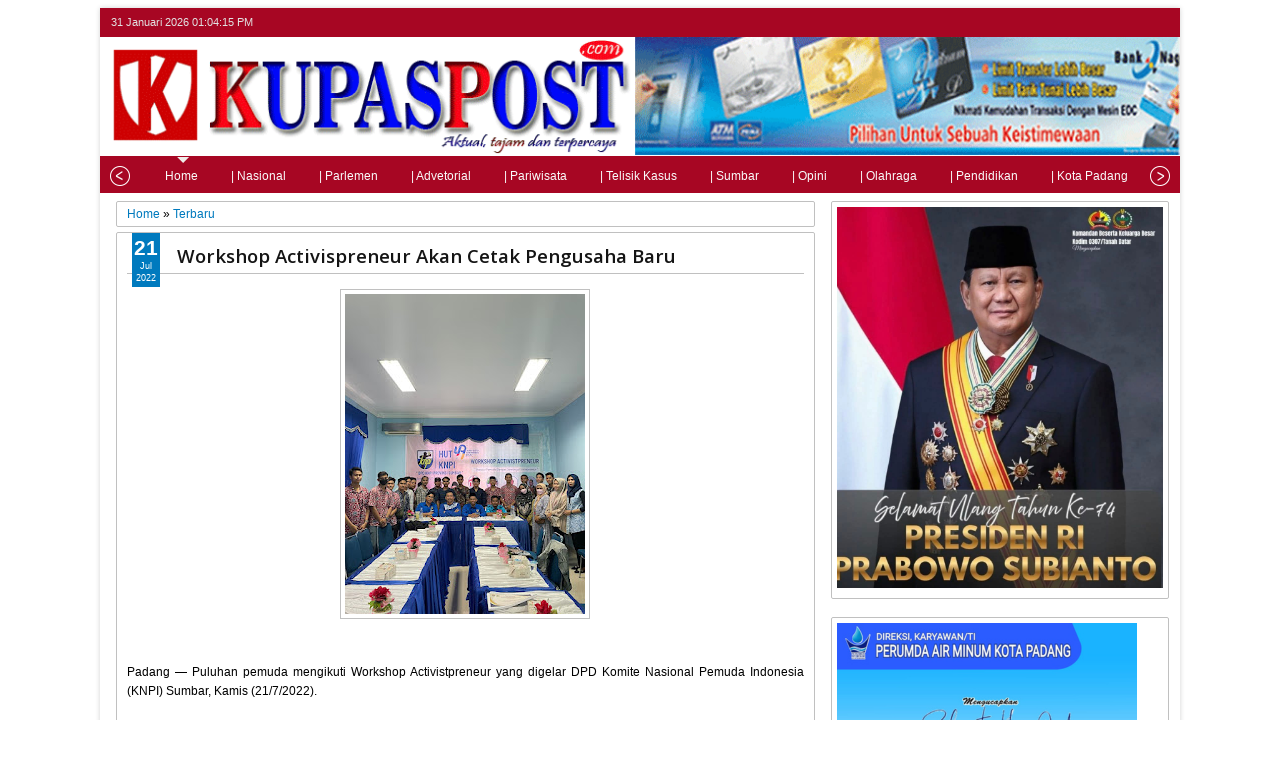

--- FILE ---
content_type: text/javascript; charset=UTF-8
request_url: https://www.kupaspost.com/feeds/posts/default/-/Opini?published&alt=json-in-script&callback=labelthumbs8
body_size: 29821
content:
// API callback
labelthumbs8({"version":"1.0","encoding":"UTF-8","feed":{"xmlns":"http://www.w3.org/2005/Atom","xmlns$openSearch":"http://a9.com/-/spec/opensearchrss/1.0/","xmlns$blogger":"http://schemas.google.com/blogger/2008","xmlns$georss":"http://www.georss.org/georss","xmlns$gd":"http://schemas.google.com/g/2005","xmlns$thr":"http://purl.org/syndication/thread/1.0","id":{"$t":"tag:blogger.com,1999:blog-2256068275641342778"},"updated":{"$t":"2026-01-31T09:47:23.618+07:00"},"category":[{"term":"Sumatera Barat"},{"term":"Terbaru"},{"term":"Kota Payakumbuh"},{"term":"Utama"},{"term":"Kabupaten Lima Puluh Kota"},{"term":"Kota Padang"},{"term":"Padang"},{"term":"dprd payakumbuh"},{"term":"Sumbar"},{"term":"Sosial"},{"term":"Kabupaten Solok"},{"term":"Pemko Padang"},{"term":"Jakarta"},{"term":"KAI Divre II Sumbar"},{"term":"polri"},{"term":"TNI AL"},{"term":"olahraga"},{"term":"pdam"},{"term":"Pendidikan"},{"term":"Politik"},{"term":"Polda Sumbar"},{"term":"Kodaeral II Padang"},{"term":"Nasional"},{"term":"KOREM 032 WRB"},{"term":"PON"},{"term":"Lantamal II Padang"},{"term":"Papua"},{"term":"kepulauan Riau"},{"term":"daerah"},{"term":"Kota Batam"},{"term":"DPRD Padang"},{"term":"Legislatif"},{"term":"TNI AD"},{"term":"Kabupaten Pasaman Barat"},{"term":"DPRD Sumbar"},{"term":"polisi"},{"term":"Sumatera Utara"},{"term":"Kabupaten Pesisir Selatan"},{"term":"Kabupaten Pasaman"},{"term":"Legilatif"},{"term":"Peristiwa"},{"term":"Sumatera Barat."},{"term":"Baru"},{"term":"Bukittinggi"},{"term":"Kriminal"},{"term":"DPR - RI"},{"term":"LPM"},{"term":"Aceh"},{"term":"Pasaman Barat"},{"term":"hukum \u0026 peristiwa"},{"term":"kesehatan"},{"term":"Kabupaten Agam"},{"term":"olah raga"},{"term":"Padang Pariaman"},{"term":"Polres Pasaman barat"},{"term":"seni dan budaya"},{"term":"Aceh Singkil"},{"term":"adat dan budaya"},{"term":"Pemkab"},{"term":"religi"},{"term":"Kabupaten Tanah Datar"},{"term":"TNI"},{"term":"Payakumbuh"},{"term":"Solok Selatan"},{"term":"bpbd sumbar"},{"term":"pariwisata"},{"term":"Painan"},{"term":"Kodam XX\/TIB"},{"term":"Leonardy"},{"term":"Pariwisata Kota Padang"},{"term":"Polresta Padang"},{"term":"ekonomi"},{"term":"Jawa Barat"},{"term":"Lapas kelas II.A Padang"},{"term":"Medan"},{"term":"Opini"},{"term":"Prestasi"},{"term":"ekonomi dan bisnis"},{"term":"pembangunan"},{"term":"Kota Pariaman"},{"term":"Padang Panjang"},{"term":"agama"},{"term":"HUT"},{"term":"Sawahlunto"},{"term":"Sosial \u0026 Budaya"},{"term":"corona"},{"term":"duka"},{"term":"kodim 0312 Padang"},{"term":"otomotif"},{"term":"sosial dan budaya"},{"term":"Bencana"},{"term":"DPR RI"},{"term":"Kabupaten Sijunjung"},{"term":"Polda metro jaya"},{"term":"Riau"},{"term":"sosial budaya"},{"term":"sosial ekonomi"},{"term":"Bali"},{"term":"Kakanwil Kemenag"},{"term":"Rutan kelas II.A Batam"},{"term":"Tanah Datar"},{"term":"agam"},{"term":"daeah"},{"term":"internasional"},{"term":"terbaik"},{"term":"Bataliyon 133 Yuda Sakti"},{"term":"Kabupaten Dharmasraya"},{"term":"Kabupaten Mentawai"},{"term":"Kabupaten Solok Selatan"},{"term":"Kalimantan Barat"},{"term":"Kepulauan Mentawai"},{"term":"Kodam I Bukit Barisan"},{"term":"Kota Solok"},{"term":"LSM TKP DPD Kota Batam"},{"term":"Lapas Kelas IIA Batam"},{"term":"Mandailing Natal"},{"term":"Pariwara"},{"term":"Pekanbaru"},{"term":"Polairud"},{"term":"Polres Solok Selatan"},{"term":"Solok"},{"term":"kpu"},{"term":"liputan khusus"},{"term":"wisata"},{"term":"BNNP Sumatera Barat"},{"term":"BPN Sumatera Barat"},{"term":"Batam"},{"term":"Dharmasraya"},{"term":"Dintlantas Polda Sumbar"},{"term":"Dprd"},{"term":"Kampar"},{"term":"Kodim Sijunjung"},{"term":"Luak Limopuluah"},{"term":"Nusa Tenggara Timur"},{"term":"Sibolga"},{"term":"Sumatera Barat.utama"},{"term":"bareskrim polri"},{"term":"bpbd"},{"term":"kebakaran"},{"term":"pertanian"},{"term":"safari ramadhan"},{"term":"ASN"},{"term":"BRI Liga 1"},{"term":"BWSS V Padang"},{"term":"Bandung"},{"term":"DLH kota Padang"},{"term":"Dishub Kota Padang"},{"term":"HPN"},{"term":"Hari Pahlawan"},{"term":"Indonesia"},{"term":"Internasiinal"},{"term":"International"},{"term":"KRI Makasar"},{"term":"Kebudayaan"},{"term":"Kodim 0304 Agam"},{"term":"Kodim 0319\/Mentawai"},{"term":"Komisi III DPR RI"},{"term":"Korlantas Polri"},{"term":"LKAAM Sumbar"},{"term":"Lampung"},{"term":"MBG"},{"term":"Narkoba"},{"term":"PWMOI Kepri"},{"term":"Pangdam XX\/TIB"},{"term":"Pemuda Pancasila"},{"term":"Polairud Polda Sumbar"},{"term":"Polda Bali"},{"term":"Polda Jawa barat"},{"term":"Pos TNI AL Air Bangis"},{"term":"Presiden RI"},{"term":"Rokok Ilegal"},{"term":"Rutan Kelas IIA Batam"},{"term":"Semarang"},{"term":"Sepakbola"},{"term":"Sulawesi Tengah"},{"term":"Sumatera Barat o"},{"term":"Tokoh"},{"term":"UIN IB Padang"},{"term":"Vaksinasi"},{"term":"YALPK Kepri"},{"term":"budaya"},{"term":"dprd Lima Puluh Kota"},{"term":"haji dan umroh"},{"term":"kasus"},{"term":"kerjasama"},{"term":"kodim 0305 Pasaman"},{"term":"kodim 0309\/Solok"},{"term":"kuliner"},{"term":"pemko"},{"term":"pendidilan"},{"term":"peternakan"},{"term":"polres Sijunjung"},{"term":"terbar"},{"term":"Artikel"},{"term":"BNN"},{"term":"BPKN RI"},{"term":"BPOM"},{"term":"Bakamla RI"},{"term":"Bandar Lampung"},{"term":"Banjar Masin"},{"term":"Bawaslu"},{"term":"Baznas"},{"term":"Bekasi"},{"term":"Bela Negara"},{"term":"Box Redaksi"},{"term":"Bukitting"},{"term":"DLH"},{"term":"Dankodaeral Padang"},{"term":"Danpomdam XX\/TIB"},{"term":"Deli serdang"},{"term":"Demokrat"},{"term":"Dinas PU"},{"term":"Dumai"},{"term":"Guru"},{"term":"HUT RI"},{"term":"Harganas"},{"term":"Hari Kebebasan Pers"},{"term":"Hukum"},{"term":"IKN"},{"term":"India"},{"term":"Infrastruktur"},{"term":"Italia"},{"term":"Jerman"},{"term":"KSAL"},{"term":"Kabupaten"},{"term":"Kalimantan"},{"term":"Kalimantan Selatan"},{"term":"Kalimantan Tengah"},{"term":"Kapolda Sumbar"},{"term":"Kapolres Sawahlunto"},{"term":"Kemenkumham"},{"term":"Kepala Daerah"},{"term":"Kodim 0307 Tanah Datar"},{"term":"Kodim0306\/50 Kota"},{"term":"Kominfo Kota Batam"},{"term":"Korpri"},{"term":"Kupaspost.com"},{"term":"Lanal Nias"},{"term":"Lantamal II Padan"},{"term":"Lapas Batam"},{"term":"Lima puluh kota"},{"term":"Lingkungan Hidup dan Kehutanan"},{"term":"Luar Negeri"},{"term":"Mabes Polri"},{"term":"Magelang"},{"term":"Magetan"},{"term":"Mentri Pekerjaan Umum"},{"term":"Oku Timur"},{"term":"Organisasi"},{"term":"PETI"},{"term":"PPPK"},{"term":"PUPR Kota Padang"},{"term":"Palu"},{"term":"Papu"},{"term":"Pasaman"},{"term":"Paskibraka"},{"term":"Pelni Batam"},{"term":"Pembaguban"},{"term":"Pilwanag"},{"term":"Polda Jabar"},{"term":"Polda Kalteng"},{"term":"Polda Riau"},{"term":"Polda Sumatera Utara"},{"term":"Polres Metro Bekasi"},{"term":"Polres Metro Jakarta Selatan"},{"term":"Polres Pariaman"},{"term":"Provinsi Bengkulu"},{"term":"Q2"},{"term":"RSUD Embung Patimah"},{"term":"RSUP M Djamil Padang"},{"term":"Ranah Batahan"},{"term":"Sejarah"},{"term":"Siak"},{"term":"Sijunjung"},{"term":"Simbar"},{"term":"Sukabumi"},{"term":"Sumatera Selatan"},{"term":"Sumut"},{"term":"TNI AU"},{"term":"Tanjung Balai"},{"term":"Tanjungpinang"},{"term":"Tapanuli Tengah"},{"term":"Taruna AL"},{"term":"Terbaru9"},{"term":"UIN"},{"term":"YLPK Kepri"},{"term":"Yonmarhanlan II"},{"term":"bisnis"},{"term":"bpbd padang"},{"term":"bupati"},{"term":"hari guru"},{"term":"histori"},{"term":"kodim 0310\/SS"},{"term":"kortas Tipidkor"},{"term":"kpu sumbar"},{"term":"l"},{"term":"lipsus"},{"term":"mekkah"},{"term":"pilkadaserentak"},{"term":"pohon tumbang"},{"term":"polres Padang panjang"},{"term":"polres Pasaman"},{"term":"polres purwakarta"},{"term":"poltiki"},{"term":"ramadhan"},{"term":"s"},{"term":"seni dan budayq"},{"term":"sepak bola"},{"term":"sumpah pemuda"},{"term":"survey"},{"term":"uatama"},{"term":"utam"},{"term":"utma"}],"title":{"type":"text","$t":"KupasPost.com"},"subtitle":{"type":"html","$t":""},"link":[{"rel":"http://schemas.google.com/g/2005#feed","type":"application/atom+xml","href":"https:\/\/www.kupaspost.com\/feeds\/posts\/default"},{"rel":"self","type":"application/atom+xml","href":"https:\/\/www.blogger.com\/feeds\/2256068275641342778\/posts\/default\/-\/Opini?alt=json-in-script"},{"rel":"alternate","type":"text/html","href":"https:\/\/www.kupaspost.com\/search\/label\/Opini"},{"rel":"hub","href":"http://pubsubhubbub.appspot.com/"}],"author":[{"name":{"$t":"Admin"},"uri":{"$t":"http:\/\/www.blogger.com\/profile\/16930605231720911378"},"email":{"$t":"noreply@blogger.com"},"gd$image":{"rel":"http://schemas.google.com/g/2005#thumbnail","width":"16","height":"16","src":"https:\/\/img1.blogblog.com\/img\/b16-rounded.gif"}}],"generator":{"version":"7.00","uri":"http://www.blogger.com","$t":"Blogger"},"openSearch$totalResults":{"$t":"9"},"openSearch$startIndex":{"$t":"1"},"openSearch$itemsPerPage":{"$t":"25"},"entry":[{"id":{"$t":"tag:blogger.com,1999:blog-2256068275641342778.post-2022499749892496607"},"published":{"$t":"2022-12-02T13:07:00.009+07:00"},"updated":{"$t":"2022-12-02T13:07:54.865+07:00"},"category":[{"scheme":"http://www.blogger.com/atom/ns#","term":"Opini"}],"title":{"type":"text","$t":"Upaya Memicu Melimpahnya Hidayah Dari Allah SWT"},"content":{"type":"html","$t":"\u003Cdiv class=\"separator\" style=\"clear: both; text-align: center;\"\u003E\u003Ca href=\"https:\/\/blogger.googleusercontent.com\/img\/b\/R29vZ2xl\/AVvXsEj4AqCuxzNlvZy5U9AL1bHZX9VOIwEIshGC40Fi-IFzM0pW2bvPoTjrdK_lDiRYhKaxCCe9_8z-cikMpmcd0i3cAFd1c6_VGoEWvttJj3RF1FAH_cSk2P7eHg2sCwEWya7tHD8xMH54BW56HazwEDutggAgWLhCrwjsAV-1bQdp3l1XRUho4dTtmVgB\/s400\/b109db37-fc35-4a54-937e-19ef6a0c23e8.jpg\" imageanchor=\"1\" style=\"margin-left: 1em; margin-right: 1em;\"\u003E\u003Cimg border=\"0\" data-original-height=\"400\" data-original-width=\"351\" height=\"320\" src=\"https:\/\/blogger.googleusercontent.com\/img\/b\/R29vZ2xl\/AVvXsEj4AqCuxzNlvZy5U9AL1bHZX9VOIwEIshGC40Fi-IFzM0pW2bvPoTjrdK_lDiRYhKaxCCe9_8z-cikMpmcd0i3cAFd1c6_VGoEWvttJj3RF1FAH_cSk2P7eHg2sCwEWya7tHD8xMH54BW56HazwEDutggAgWLhCrwjsAV-1bQdp3l1XRUho4dTtmVgB\/s320\/b109db37-fc35-4a54-937e-19ef6a0c23e8.jpg\" width=\"281\" \/\u003E\u003C\/a\u003E\u003C\/div\u003E\u003Cbr \/\u003E\u003Cdiv style=\"text-align: justify;\"\u003E\u003Cbr \/\u003E\u003C\/div\u003E\u003Cdiv style=\"text-align: justify;\"\u003EUpaya Memicu Melimpahnya Hidayah Dari Allah SWT\u003C\/div\u003E\u003Cdiv style=\"text-align: justify;\"\u003E\u003Cbr \/\u003E\u003C\/div\u003E\u003Cdiv style=\"text-align: justify;\"\u003E\u003Cbr \/\u003E\u003C\/div\u003E\u003Cdiv style=\"text-align: justify;\"\u003Eopini\u003C\/div\u003E\u003Cdiv style=\"text-align: justify;\"\u003E\u003Cbr \/\u003E\u003C\/div\u003E\u003Cdiv style=\"text-align: justify;\"\u003EOleh Prof. Dr. Asasriwarni MH Guru Besar UIN IB\/Ketua Dewan Pertimbangan MUI Sumbar dan Anggota Wantim MUI Pusat.\u0026nbsp; \u0026nbsp; \u0026nbsp; \u0026nbsp; \u0026nbsp; \u0026nbsp;\u003C\/div\u003E\u003Cdiv style=\"text-align: justify;\"\u003E\u003Cbr \/\u003E\u003C\/div\u003E\u003Cdiv style=\"text-align: justify;\"\u003EBetapa perlunya kita terhadap apa yang kita kenal dengan istilah HIDAYAH. Sungguh seandainya bukan karena hidayah niscaya kita tidak akan tahu siapa kita dan untuk apa kita hidup di dunia.\u003C\/div\u003E\u003Cdiv style=\"text-align: justify;\"\u003E\u003Cbr \/\u003E\u003C\/div\u003E\u003Cdiv style=\"text-align: justify;\"\u003EAllah SWT berfirman sbb :\u003C\/div\u003E\u003Cdiv style=\"text-align: justify;\"\u003E\u003Cbr \/\u003E\u003C\/div\u003E\u003Cdiv style=\"text-align: justify;\"\u003Eوَالَّذِينَ جَاهَدُوا فِينَا لَنَهْدِيَنَّهُمْ سُبُلَنَا ۚ وَإِنَّ اللَّهَ لَمَعَ الْمُحْسِنِينَ\u003C\/div\u003E\u003Cdiv style=\"text-align: justify;\"\u003E\u003Cbr \/\u003E\u003C\/div\u003E\u003Cdiv style=\"text-align: justify;\"\u003ERELATED POSTS\u003C\/div\u003E\u003Cdiv style=\"text-align: justify;\"\u003E\u003Cbr \/\u003E\u003C\/div\u003E\u003Cdiv style=\"text-align: justify;\"\u003EIndramayu Dalam Pendahuluan Makalah Tahun 2019\u003C\/div\u003E\u003Cdiv style=\"text-align: justify;\"\u003E\u003Cbr \/\u003E\u003C\/div\u003E\u003Cdiv style=\"text-align: justify;\"\u003EBetapa Dahsyatnya Dampak Penguasaan Ilmu Terhadapi Keselamatan Umat Manusia, Baik Dalam Kehidupannya di Dunia Ini Maupun di Akhirat Kelak\u003C\/div\u003E\u003Cdiv style=\"text-align: justify;\"\u003E\u003Cbr \/\u003E\u003C\/div\u003E\u003Cdiv style=\"text-align: justify;\"\u003EDan orang-orang yang bersungguh-sungguh untuk mencari keridhaan Kami, benar-benar akan Kami tunjukkan kepada mereka jalan-jalan Kami. Dan sesungguhnya Allah benar-benar beserta orang-orang yang berbuat baik (QS. Al-Ankabut Ayat : 69)\u003C\/div\u003E\u003Cdiv style=\"text-align: justify;\"\u003E\u003Cbr \/\u003E\u003C\/div\u003E\u003Cdiv style=\"text-align: justify;\"\u003EMengacu kepada firman\u0026nbsp; tersebut di atas dapat disimpulkan, bahwa : hidayah adalah sesuatu yang hanya datang dari Allah SWT karena adanya upaya yang sungguh-sungguh dari umat manusia. Oleh karena itu, tugas manusia adalah melakukan sesuatu yang dapat membuat Allah SWT ridha, sehingga akan melimpahkan hidayah-Nya kepada kita.\u003C\/div\u003E\u003Cdiv style=\"text-align: justify;\"\u003E\u003Cbr \/\u003E\u003C\/div\u003E\u003Cdiv style=\"text-align: justify;\"\u003EAdapun upaya-upaya yang dapat memicu melimpahnya hidayah dari Allah SWT adalah :\u003C\/div\u003E\u003Cdiv style=\"text-align: justify;\"\u003E\u003Cbr \/\u003E\u003C\/div\u003E\u003Cdiv style=\"text-align: justify;\"\u003EBerdo’a Dengan Ikhlas dan Sungguh-sungguh :\u003C\/div\u003E\u003Cdiv style=\"text-align: justify;\"\u003E\u003Cbr \/\u003E\u003C\/div\u003E\u003Cdiv style=\"text-align: justify;\"\u003ESebagaimana Allah SWT berfirman di bawah ini :\u003C\/div\u003E\u003Cdiv style=\"text-align: justify;\"\u003E\u003Cbr \/\u003E\u003C\/div\u003E\u003Cdiv style=\"text-align: justify;\"\u003Eادْعُونِي أَسْتَجِبْ لَكُمْ\u003C\/div\u003E\u003Cdiv style=\"text-align: justify;\"\u003E\u003Cbr \/\u003E\u003C\/div\u003E\u003Cdiv style=\"text-align: justify;\"\u003EBerdo’alah kepada-Ku, niscaya akan Kuperkenankan bagimu (QS. Ghafir Ayat : 60)\u003C\/div\u003E\u003Cdiv style=\"text-align: justify;\"\u003E\u003Cbr \/\u003E\u003C\/div\u003E\u003Cdiv style=\"text-align: justify;\"\u003ESelanjutnya Rasukullah SAW juga bersabda sbb :\u003C\/div\u003E\u003Cdiv style=\"text-align: justify;\"\u003E\u003Cbr \/\u003E\u003C\/div\u003E\u003Cdiv style=\"text-align: justify;\"\u003Eيَا عِبَادِي كُلُّكُمْ ضَالٌّ إِلَّا مَنْ هَدَيْتُهُ فَاسْتَهْدُونِي أَهْدِكُمْ\u003C\/div\u003E\u003Cdiv style=\"text-align: justify;\"\u003E\u003Cbr \/\u003E\u003C\/div\u003E\u003Cdiv style=\"text-align: justify;\"\u003EHai hamba-Ku, kamu sekalian berada dalam kesesatan, kecuali orang yang telah Aku beri petunjuk. Oleh karena itu, mohonlah petunjuk kepada-Ku, niscaya Aku akan memberikannya kepadamu. (HR. Muslim No. : 2577)\u003C\/div\u003E\u003Cdiv style=\"text-align: justify;\"\u003E\u003Cbr \/\u003E\u003C\/div\u003E\u003Cdiv style=\"text-align: justify;\"\u003EAdapun beberapa do’a yang oleh Rasulullah SAW anjurkan di antaranya, adalah :\u003C\/div\u003E\u003Cdiv style=\"text-align: justify;\"\u003E\u003Cbr \/\u003E\u003C\/div\u003E\u003Cdiv style=\"text-align: justify;\"\u003Eاهْدِنَا الصِّرَاطَ الْمُسْتَقِيم\u003C\/div\u003E\u003Cdiv style=\"text-align: justify;\"\u003E\u003Cbr \/\u003E\u003C\/div\u003E\u003Cdiv style=\"text-align: justify;\"\u003EYa Allah tunjukilah kami jalan yang lurus. (QS. Al-Fatihah Ayat : 6)\u003C\/div\u003E\u003Cdiv style=\"text-align: justify;\"\u003E\u003Cbr \/\u003E\u003C\/div\u003E\u003Cdiv style=\"text-align: justify;\"\u003Eاللَّهُمَّ اهْدِنِي وَسَدِّدْنِي وَاذْكُرْ بِالْهُدَى هِدَايَتَكَ الطَّرِيقَ وَالسَّدَادِ سَدَادَ السَّهْمِ\u003C\/div\u003E\u003Cdiv style=\"text-align: justify;\"\u003E\u003Cbr \/\u003E\u003C\/div\u003E\u003Cdiv style=\"text-align: justify;\"\u003EYa Allah, berikanlah petunjuk kepadaku. Berilah aku jalan yang lurus. Jadikan petunjuk-Mu sebagai jalanku dan kelurusan hidupku selurus anak panah (HR. Muslim No.\u0026nbsp; 2725)\u003C\/div\u003E\u003Cdiv style=\"text-align: justify;\"\u003E\u003Cbr \/\u003E\u003C\/div\u003E\u003Cdiv style=\"text-align: justify;\"\u003Eاللَّهُمَّ إِنِّي أَسْأَلُكَ الْهُدَى وَالتُّقَى وَالْعَفَافَ وَالْغِنَى\u003C\/div\u003E\u003Cdiv style=\"text-align: justify;\"\u003E\u003Cbr \/\u003E\u003C\/div\u003E\u003Cdiv style=\"text-align: justify;\"\u003EYa Allah ya Tuhanku, sesungguhnya aku memohon kepada-Mu petunjuk, ketakwaan, terhindar dari perbuatan yang tidak baik, dan kecukupan (tidak minta-minta) (HR. Muslim No.\u0026nbsp; 2721)\u003C\/div\u003E\u003Cdiv style=\"text-align: justify;\"\u003E\u003Cbr \/\u003E\u003C\/div\u003E\u003Cdiv style=\"text-align: justify;\"\u003ESenantiasa Bertauhid :\u003C\/div\u003E\u003Cdiv style=\"text-align: justify;\"\u003E\u003Cbr \/\u003E\u003C\/div\u003E\u003Cdiv style=\"text-align: justify;\"\u003ESebagaimana Allah SWT berfirman dalam ayat berikut ini :\u003C\/div\u003E\u003Cdiv style=\"text-align: justify;\"\u003E\u003Cbr \/\u003E\u003C\/div\u003E\u003Cdiv style=\"text-align: justify;\"\u003Eالَّذِينَ آمَنُوا وَلَمْ يَلْبِسُوا إِيمَانَهُمْ بِظُلْمٍ أُولَئِكَ لَهُمُ الْأَمْنُ وَهُمْ مُهْتَدُونَ\u003C\/div\u003E\u003Cdiv style=\"text-align: justify;\"\u003E\u003Cbr \/\u003E\u003C\/div\u003E\u003Cdiv style=\"text-align: justify;\"\u003EOrang-orang yang beriman dan tidak mencampuradukkan keimanan mereka dengan kezaliman, mereka itulah yang mendapat keamanan dan mereka itu adalah orang-orang yang mendapat petunjuk. (QS. Al-An’am Ayat : 82)\u003C\/div\u003E\u003Cdiv style=\"text-align: justify;\"\u003E\u003Cbr \/\u003E\u003C\/div\u003E\u003Cdiv style=\"text-align: justify;\"\u003EZalim yang dimaksud\u0026nbsp; dalam ayat tersebut di atas adalah syirik. Hal ini sesuai dengan penjelasan dalam\u0026nbsp; sebuah hadits yang diriwayatkan oleh Imam Bukhari\u0026nbsp; berikut ini :\u003C\/div\u003E\u003Cdiv style=\"text-align: justify;\"\u003E\u003Cbr \/\u003E\u003C\/div\u003E\u003Cdiv style=\"text-align: justify;\"\u003Eعَنْ عَبْدِ اللَّهِ رَضِيَ اللَّهُ عَنْهُ قَالَ لَمَّا نَزَلَتْ هَذِهِ الْآيَةُ –\u003C\/div\u003E\u003Cdiv style=\"text-align: justify;\"\u003E\u003Cbr \/\u003E\u003C\/div\u003E\u003Cdiv style=\"text-align: justify;\"\u003Eالَّذِينَ آمَنُوا وَلَمْ يَلْبِسُوا إِيمَانَهُمْ بِظُلْمٍ – شَقَّ ذَلِكَ عَلَى أَصْحَابِ رَسُولِ اللَّهِ صَلَّى اللَّهُ عَلَيْهِ وَسَلَّمَ وَقَالُوا أَيُّنَا لَمْ يَلْبِسْ إِيمَانَهُ بِظُلْمٍ فَقَالَ رَسُولُ اللَّهِ صَلَّى اللَّهُ عَلَيْهِ وَسَلَّمَ إِنَّهُ لَيْسَ بِذَاكَ أَلَا تَسْمَعُ إِلَى قَوْلِ لُقْمَانَ لِابْنِهِ: إِنَّ الشِّرْكَ لَظُلْمٌ عَظِيمٌ\u003C\/div\u003E\u003Cdiv style=\"text-align: justify;\"\u003E\u003Cbr \/\u003E\u003C\/div\u003E\u003Cdiv style=\"text-align: justify;\"\u003EDari Abdullah ia menuturkan : Ketika turun ayat ini, Orang-orang yang beriman dan tidak mencampuradukkan iman mereka dengan kezaliman, hal itu terasa berat bagi sahabat Rasulullah. Mereka mengatakan: Siapa pula di antara kita yang tidak pernah mencampur keimanannya dengan kezaliman ? Lalu Rasulullah shallallahu alaihi wasallam bersabda: ‘Bukan seperti itu, tidakkah engkau mendengar (mencermati) ucapan Lukman kepada anaknya; Sesungguhnya syirik adalah kezaliman yang sangat besar (HR. Bukhari No : 4776)\u003C\/div\u003E\u003Cdiv style=\"text-align: justify;\"\u003E\u003Cbr \/\u003E\u003C\/div\u003E\u003Cdiv style=\"text-align: justify;\"\u003EMengerjakan Perintah dan Meninggalkan Larangan Allah dan Rasul-Nya :\u003C\/div\u003E\u003Cdiv style=\"text-align: justify;\"\u003E\u003Cbr \/\u003E\u003C\/div\u003E\u003Cdiv style=\"text-align: justify;\"\u003ESebagaimana firman Allah SWT berikut ini :\u003C\/div\u003E\u003Cdiv style=\"text-align: justify;\"\u003E\u003Cbr \/\u003E\u003C\/div\u003E\u003Cdiv style=\"text-align: justify;\"\u003Eوَلَوْ أَنَّهُمْ فَعَلُواْ مَا يُوعَظُونَ بِهِ لَكَانَ خَيْرًا لَّهُمْ وَأَشَدَّ تَثْبِيتًا ۞ وَإِذاً لآتَيْنَاهُم مِّن لَّدُنَّـا أَجْراً عَظِيمًا ۞ وَلَهَدَيْنَاهُمْ صِرَاطًا مُّسْتَقِيمًا\u003C\/div\u003E\u003Cdiv style=\"text-align: justify;\"\u003E\u003Cbr \/\u003E\u003C\/div\u003E\u003Cdiv style=\"text-align: justify;\"\u003EDan sesungguhnya kalau mereka melaksanakan pelajaran yang diberikan kepada mereka, tentulah hal yang demikian itu lebih baik bagi mereka dan lebih menguatkan (iman mereka), dan kalau demikian, pasti Kami berikan kepada mereka pahala yang besar dari sisi Kami, dan pasti Kami beri hidayah (tunjuki) mereka kepada jalan yang lurus (QS. An-Nisa’ Ayat : 66-68)\u003C\/div\u003E\u003Cdiv style=\"text-align: justify;\"\u003E\u003Cbr \/\u003E\u003C\/div\u003E\u003Cdiv style=\"text-align: justify;\"\u003EBerpegang Teguh Kepada Agama Allah SWT :\u003C\/div\u003E\u003Cdiv style=\"text-align: justify;\"\u003E\u003Cbr \/\u003E\u003C\/div\u003E\u003Cdiv style=\"text-align: justify;\"\u003ESebagaimana firnan Allah SWT berikut ini :\u003C\/div\u003E\u003Cdiv style=\"text-align: justify;\"\u003E\u003Cbr \/\u003E\u003C\/div\u003E\u003Cdiv style=\"text-align: justify;\"\u003Eوَمَن يَعْتَصِم بِاللّهِ فَقَدْ هُدِيَ إِلَى صِرَاطٍ مُّسْتَقِيمٍ\u003C\/div\u003E\u003Cdiv style=\"text-align: justify;\"\u003E\u003Cbr \/\u003E\u003C\/div\u003E\u003Cdiv style=\"text-align: justify;\"\u003EBarang siapa yang berpegang teguh kepada (agama) Allah, maka sesungguhnya ia telah diberi petunjuk kepada jalan yang lurus.\u003C\/div\u003E\u003Cdiv style=\"text-align: justify;\"\u003E\u003Cbr \/\u003E\u003C\/div\u003E\u003Cdiv style=\"text-align: justify;\"\u003ESelanjutnya Allah SWT juga berfirman sbb :\u003C\/div\u003E\u003Cdiv style=\"text-align: justify;\"\u003E\u003Cbr \/\u003E\u003C\/div\u003E\u003Cdiv style=\"text-align: justify;\"\u003Eفَأَمَّا الَّذِينَ آمَنُواْ بِاللّهِ وَاعْتَصَمُواْ بِهِ فَسَيُدْخِلُهُمْ فِي رَحْمَةٍ مِّنْهُ وَفَضْلٍ وَيَهْدِيهِمْ إِلَيْهِ صِرَاطًا مُّسْتَقِيمًا\u003C\/div\u003E\u003Cdiv style=\"text-align: justify;\"\u003E\u003Cbr \/\u003E\u003C\/div\u003E\u003Cdiv style=\"text-align: justify;\"\u003EAdapun orang-orang yang beriman kepada Allah dan berpegang teguh kepada (agama)-Nya niscaya Allah akan memasukkan mereka ke dalam rahmat yang besar dari-Nya (surga) dan limpahan karunia-Nya. Dan menunjuki mereka kepada jalan yang lurus (untuk sampai) kepada-Nya (QS. An-Nisa’ Ayat : 175)\u003C\/div\u003E\u003Cdiv style=\"text-align: justify;\"\u003E\u003Cbr \/\u003E\u003C\/div\u003E\u003Cdiv style=\"text-align: justify;\"\u003EFirman Allah SWT berikutnya adalah :\u003C\/div\u003E\u003Cdiv style=\"text-align: justify;\"\u003E\u003Cbr \/\u003E\u003C\/div\u003E\u003Cdiv style=\"text-align: justify;\"\u003Eوَالَّذِينَ جَاهَدُوا فِينَا لَنَهْدِيَنَّهُمْ سُبُلَنَا ۚ وَإِنَّ اللَّهَ لَمَعَ الْمُحْسِنِينَ\u003C\/div\u003E\u003Cdiv style=\"text-align: justify;\"\u003E\u003Cbr \/\u003E\u003C\/div\u003E\u003Cdiv style=\"text-align: justify;\"\u003EDan orang-orang yang bersungguh-sungguh untuk mencari keridhaan Kami, benar-benar akan Kami tunjukkan kepada mereka jalan-jalan Kami. Dan sesungguhnya Allah benar-benar beserta orang-orang yang berbuat baik. (QS. Al-Ankabut Ayat : 69)\u003C\/div\u003E\u003Cdiv style=\"text-align: justify;\"\u003E\u003Cbr \/\u003E\u003C\/div\u003E\u003Cdiv style=\"text-align: justify;\"\u003EMemperbanyak Membaca dan Mentadabburi Al-Qur’an :\u003C\/div\u003E\u003Cdiv style=\"text-align: justify;\"\u003E\u003Cbr \/\u003E\u003C\/div\u003E\u003Cdiv style=\"text-align: justify;\"\u003ESebagaimana Firman Allah SWT berikut ini :\u003C\/div\u003E\u003Cdiv style=\"text-align: justify;\"\u003E\u003Cbr \/\u003E\u003C\/div\u003E\u003Cdiv style=\"text-align: justify;\"\u003Eإِنَّ هَذَا الْقُرْآنَ يَهْدِي لِلَّتِي هِيَ أَقْوَمُ\u003C\/div\u003E\u003Cdiv style=\"text-align: justify;\"\u003E\u003Cbr \/\u003E\u003C\/div\u003E\u003Cdiv style=\"text-align: justify;\"\u003ESesungguhnya Al Quran ini memberikan petunjuk kepada (jalan) yang lurus (QS. Al-Isra’Ayat : 9)\u003C\/div\u003E\u003Cdiv style=\"text-align: justify;\"\u003E\u003Cbr \/\u003E\u003C\/div\u003E\u003Cdiv style=\"text-align: justify;\"\u003Eقُلْ هُوَ لِلَّذِينَ آمَنُوا هُدًى وَشِفَاءٌ\u003C\/div\u003E\u003Cdiv style=\"text-align: justify;\"\u003E\u003Cbr \/\u003E\u003C\/div\u003E\u003Cdiv style=\"text-align: justify;\"\u003EAl-Quran itu adalah petunjuk dan penawar bagi orang-orang mukmin (QS. Fushshilat Ayat : 44)\u003C\/div\u003E\u003Cdiv style=\"text-align: justify;\"\u003E\u003Cbr \/\u003E\u003C\/div\u003E\u003Cdiv style=\"text-align: justify;\"\u003EMenjaga Shalat :\u003C\/div\u003E\u003Cdiv style=\"text-align: justify;\"\u003E\u003Cbr \/\u003E\u003C\/div\u003E\u003Cdiv style=\"text-align: justify;\"\u003ESebagaimana firmab Allah SWT berikut itu :\u003C\/div\u003E\u003Cdiv style=\"text-align: justify;\"\u003E\u003Cbr \/\u003E\u003C\/div\u003E\u003Cdiv style=\"text-align: justify;\"\u003Eيَا أَيُّهَا الَّذِينَ آمَنُواْ اسْتَعِينُواْ بِالصَّبْرِ وَالصَّلاَةِ إِنَّ اللّهَ مَعَ الصَّابِرِينَ\u003C\/div\u003E\u003Cdiv style=\"text-align: justify;\"\u003E\u003Cbr \/\u003E\u003C\/div\u003E\u003Cdiv style=\"text-align: justify;\"\u003EHai orang-orang yang beriman, jadikanlah sabar dan shalat sebagai penolongmu, sesungguhnya Allah beserta orang-orang yang sabar (QS. Al-Baqarah Ayat : 153)\u003C\/div\u003E\u003Cdiv style=\"text-align: justify;\"\u003E\u003Cbr \/\u003E\u003C\/div\u003E\u003Cdiv style=\"text-align: justify;\"\u003EShalat sebagai penolong untuk menggapai kebaikan dunia dan akhirat, termasuk sebagai penolong untuk menggapai hidayah.\u003C\/div\u003E\u003Cdiv style=\"text-align: justify;\"\u003E\u003Cbr \/\u003E\u003C\/div\u003E\u003Cdiv style=\"text-align: justify;\"\u003EDemikian juga, Imam Ibnul Qayyim rahimahullah juga\u0026nbsp; mengatakan, bahwa :\u003C\/div\u003E\u003Cdiv style=\"text-align: justify;\"\u003E\u003Cbr \/\u003E\u003C\/div\u003E\u003Cdiv style=\"text-align: justify;\"\u003Eالصَّلَاةُ أَكْبَرُ العَوْنِ عَلَى تَحْصِيْلِ مَصَالِحِ الدُّنْيَا وَالآخِرَةِ ، وَدَفْعِ مَفَاسِدِ الدُّنْيَا وَالآخِرَةِ\u003C\/div\u003E\u003Cdiv style=\"text-align: justify;\"\u003E\u003Cbr \/\u003E\u003C\/div\u003E\u003Cdiv style=\"text-align: justify;\"\u003EShalat adalah penolong terbesar untuk menggapai kemaslahatan dunia dan akhirat serta penolong terbesar untuk menolak mafsadat dunia dan akhirat (Zadul Ma’ad : 4\/209)\u003C\/div\u003E\u003Cdiv style=\"text-align: justify;\"\u003E\u003Cbr \/\u003E\u003C\/div\u003E\u003Cdiv style=\"text-align: justify;\"\u003EMengikuti Sunnah Rasulullah SAW :\u003C\/div\u003E\u003Cdiv style=\"text-align: justify;\"\u003E\u003Cbr \/\u003E\u003C\/div\u003E\u003Cdiv style=\"text-align: justify;\"\u003ESebagainana Allah SWT berfirman di bawah ini :\u003C\/div\u003E\u003Cdiv style=\"text-align: justify;\"\u003E\u003Cbr \/\u003E\u003C\/div\u003E\u003Cdiv style=\"text-align: justify;\"\u003Eهُوَ الَّذِي أَرْسَلَ رَسُولَهُ بِالْهُدَىٰ وَدِينِ الْحَقِّ لِيُظْهِرَهُ عَلَى الدِّينِ كُلِّهِ وَلَوْ كَرِهَ الْمُشْرِكُونَ\u003C\/div\u003E\u003Cdiv style=\"text-align: justify;\"\u003E\u003Cbr \/\u003E\u003C\/div\u003E\u003Cdiv style=\"text-align: justify;\"\u003EDialah yang telah mengutus Rasul-Nya (dengan membawa) petunjuk dan agama yang benar untuk dimenangkan-Nya atas segala agama, walaupun orang-orang musyrikin tidak menyukai (QS. At-Taubah Ayat : 33)\u003C\/div\u003E\u003Cdiv style=\"text-align: justify;\"\u003E\u003Cbr \/\u003E\u003C\/div\u003E\u003Cdiv style=\"text-align: justify;\"\u003EBerteman Dengan Orang-orang Shaleh :\u003C\/div\u003E\u003Cdiv style=\"text-align: justify;\"\u003E\u003Cbr \/\u003E\u003C\/div\u003E\u003Cdiv style=\"text-align: justify;\"\u003ESebagaimana Rasulullah SAW\u0026nbsp; bersabda di bawah ini :\u003C\/div\u003E\u003Cdiv style=\"text-align: justify;\"\u003E\u003Cbr \/\u003E\u003C\/div\u003E\u003Cdiv style=\"text-align: justify;\"\u003Eمَثَلُ الْجَلِيسِ الصَّالِحِ وَالْجَلِيسِ السَّوْءِ كَمَثَلِ صَاحِبِ الْمِسْكِ وَكِيرِ الْحَدَّادِ لَا يَعْدَمُكَ مِنْ صَاحِبِ الْمِسْكِ إِمَّا تَشْتَرِيهِ أَوْ تَجِدُ رِيحَهُ وَكِيرُ الْحَدَّادِ يُحْرِقُ بَدَنَكَ أَوْ ثَوْبَكَ أَوْ تَجِدُ مِنْهُ رِيحًا خَبِيثَةً\u003C\/div\u003E\u003Cdiv style=\"text-align: justify;\"\u003E\u003Cbr \/\u003E\u003C\/div\u003E\u003Cdiv style=\"text-align: justify;\"\u003EPermisalan teman yang baik dan teman yang buruk adalah seperti penjual minyak wangi dan seorang pandai besi. Engkau tidak akan rugi berteman dengan penjual minyak wangi. Sebab bisa jadi engkau membeli darinya atau paling tidak engkau mencium bau yang wangi darinya. Sedangkan, seorang tukang besi, akan membakar tubuh atau pakaianmu, atau paling tidak engkau mencium aroma yang busuk darinya (HR. Bukhari No. 2101 dan Muslim No. 2628)\u003C\/div\u003E\u003Cdiv style=\"text-align: justify;\"\u003E\u003Cbr \/\u003E\u003C\/div\u003E\u003Cdiv style=\"text-align: justify;\"\u003ESelanjutnya Rasulullah SAW juga bersabda sbb :\u003C\/div\u003E\u003Cdiv style=\"text-align: justify;\"\u003E\u003Cbr \/\u003E\u003C\/div\u003E\u003Cdiv style=\"text-align: justify;\"\u003Eالْمَرْءُ عَلَى دِينِ خَلِيلِهِ فَلْيَنْظُرْ أَحَدُكُمْ مَنْ يُخَالِل\u003C\/div\u003E\u003Cdiv style=\"text-align: justify;\"\u003E\u003Cbr \/\u003E\u003C\/div\u003E\u003Cdiv style=\"text-align: justify;\"\u003ESeseorang tergantung pada agama teman dekatnya, maka hendaklah masing-masing dari kalian melihat siapa yang dia jadikan sebagai teman dekat (HR. Tirmidzi No: 2378, Abu Dawud No. 4833, dan Ahmad No : 8065)\u003C\/div\u003E\u003Cdiv style=\"text-align: justify;\"\u003E\u003Cbr \/\u003E\u003C\/div\u003E\u003Cdiv style=\"text-align: justify;\"\u003EDari Anas bin Malik radhiyallahu anhu juga menuturkan sbb :\u003C\/div\u003E\u003Cdiv style=\"text-align: justify;\"\u003E\u003Cbr \/\u003E\u003C\/div\u003E\u003Cdiv style=\"text-align: justify;\"\u003Eجَاءَ رَجُلٌ إِلَى رَسُولِ اللَّهِ صَلَّى اللَّهُ عَلَيْهِ وَسَلَّمَ فَقَالَ يَا رَسُولَ اللَّهِ مَتَى السَّاعَةُ قَالَ وَمَا أَعْدَدْتَ لِلسَّاعَةِ قَالَ حُبَّ اللَّهِ وَرَسُولِهِ قَالَ فَإِنَّكَ مَعَ مَنْ أَحْبَبْتَ قَالَ أَنَسٌ فَمَا فَرِحْنَا بَعْدَ الْإِسْلَامِ فَرَحًا أَشَدَّ مِنْ قَوْلِ النَّبِيِّ صَلَّى اللَّهُ عَلَيْهِ وَسَلَّمَ فَإِنَّكَ مَعَ مَنْ أَحْبَبْتَ قَالَ أَنَسٌ فَأَنَا أُحِبُّ اللَّهَ وَرَسُولَهُ وَأَبَا بَكْرٍ وَعُمَرَ فَأَرْجُو أَنْ أَكُونَ مَعَهُمْ وَإِنْ لَمْ أَعْمَلْ بِأَعْمَالِهِمْ\u003C\/div\u003E\u003Cdiv style=\"text-align: justify;\"\u003E\u003Cbr \/\u003E\u003C\/div\u003E\u003Cdiv style=\"text-align: justify;\"\u003EPada suatu hari seorang laki-laki datang kepada Rasulullah shallallahu ‘alaihi wasallam seraya bertanya; ‘Ya RasululIah, kapankah kiamat itu akan datang? ‘ Mendengar pertanyaan laki-laki itu, Rasulullah shallallahu ‘alaihi wasallam balik bertanya: ‘Apa yang telah kamu siapkan untuk menghadapi kiamat? ‘ Laki-laki itu menjawab; ‘Kecintaan kepada Allah dan Rasul-Nya.’ Kemudian Rasulullah shallallahu ‘alaihi wasallam bersabda:\u003C\/div\u003E\u003Cdiv style=\"text-align: justify;\"\u003E\u003Cbr \/\u003E\u003C\/div\u003E\u003Cdiv style=\"text-align: justify;\"\u003ESesungguhnya kamu akan bersama orang yang kamu cintai.’ Anas berkata; ‘Tidak ada yang lebih menyenangkan hati kami setelah masuk Islam selain sabda Rasulullah shallallahu ‘alaihi wasallam yang berbunyi :\u003C\/div\u003E\u003Cdiv style=\"text-align: justify;\"\u003E\u003Cbr \/\u003E\u003C\/div\u003E\u003Cdiv style=\"text-align: justify;\"\u003ESesungguhnya kamu akan bersama orang yang kamu cintai.’ Anas berkata; ‘Karena saya mencintai Allah, Rasulullah, Abu Bakar, dan Umar, maka saya berharap kelak akan bersama mereka meskipun saya tidak dapat beramal seperti mereka (HR. Muslim No. 2639)\u003C\/div\u003E\u003Cdiv style=\"text-align: justify;\"\u003E\u003Cbr \/\u003E\u003C\/div\u003E\u003Cdiv style=\"text-align: justify;\"\u003EMengikuti Majelis Ilmu :\u003C\/div\u003E\u003Cdiv style=\"text-align: justify;\"\u003E\u003Cbr \/\u003E\u003C\/div\u003E\u003Cdiv style=\"text-align: justify;\"\u003ESebagainana Rasulullah SAW bersabda sbb :\u003C\/div\u003E\u003Cdiv style=\"text-align: justify;\"\u003E\u003Cbr \/\u003E\u003C\/div\u003E\u003Cdiv style=\"text-align: justify;\"\u003Eمَنْ سَلَكَ طَرِْيقًا َيلْتَمِسُ فِيْهِ عِلْمًا سَهَّلَ اللهُ لَهُ طَرِيْقًا ِإلىَ اْلجَنَّةِ\u003C\/div\u003E\u003Cdiv style=\"text-align: justify;\"\u003E\u003Cbr \/\u003E\u003C\/div\u003E\u003Cdiv style=\"text-align: justify;\"\u003EBarang siapa yang menempuh suatu jalan untuk menuntut ilmu, Allah akan memudahkan baginya jalan ke surga (HR. Muslim No : 2699)\u003C\/div\u003E\u003Cdiv style=\"text-align: justify;\"\u003E\u003Cbr \/\u003E\u003C\/div\u003E\u003Cdiv style=\"text-align: justify;\"\u003EBahkan anggaplah seorang itu sekedar hadir, mungkin karena tidak sengaja, atau hadir tapi tidak paham, maka hadirnya itu sudah cukup sebagai jalan dia mendapatkan hidayah dan keberkahan.\u003C\/div\u003E\u003Cdiv style=\"text-align: justify;\"\u003E\u003Cbr \/\u003E\u003C\/div\u003E\u003Cdiv style=\"text-align: justify;\"\u003ESemoga Allah SWT melimpahkan Taufik dan Hidayah-Nya, sehingga kita selalu dapat mengamalkan apa yang diperintahkan dan meninggalkan apa yang dilarang-Nya, aamiin YRA.\u003C\/div\u003E\u003Cdiv style=\"text-align: justify;\"\u003E\u003Cbr \/\u003E\u003C\/div\u003E\u003Cdiv style=\"text-align: justify;\"\u003Eجَزَ كُمُ اللهُ حَيٌرًا،\u0026nbsp; وَبَرَ كَ اللهُ فِيكُمٌ.\u003C\/div\u003E\u003Cdiv style=\"text-align: justify;\"\u003E\u003Cbr \/\u003E\u003C\/div\u003E"},"link":[{"rel":"edit","type":"application/atom+xml","href":"https:\/\/www.blogger.com\/feeds\/2256068275641342778\/posts\/default\/2022499749892496607"},{"rel":"self","type":"application/atom+xml","href":"https:\/\/www.blogger.com\/feeds\/2256068275641342778\/posts\/default\/2022499749892496607"},{"rel":"alternate","type":"text/html","href":"https:\/\/www.kupaspost.com\/2022\/12\/upaya-memicu-melimpahnya-hidayah-dari.html","title":"Upaya Memicu Melimpahnya Hidayah Dari Allah SWT"}],"author":[{"name":{"$t":"Admin"},"uri":{"$t":"http:\/\/www.blogger.com\/profile\/16930605231720911378"},"email":{"$t":"noreply@blogger.com"},"gd$image":{"rel":"http://schemas.google.com/g/2005#thumbnail","width":"16","height":"16","src":"https:\/\/img1.blogblog.com\/img\/b16-rounded.gif"}}],"media$thumbnail":{"xmlns$media":"http://search.yahoo.com/mrss/","url":"https:\/\/blogger.googleusercontent.com\/img\/b\/R29vZ2xl\/AVvXsEj4AqCuxzNlvZy5U9AL1bHZX9VOIwEIshGC40Fi-IFzM0pW2bvPoTjrdK_lDiRYhKaxCCe9_8z-cikMpmcd0i3cAFd1c6_VGoEWvttJj3RF1FAH_cSk2P7eHg2sCwEWya7tHD8xMH54BW56HazwEDutggAgWLhCrwjsAV-1bQdp3l1XRUho4dTtmVgB\/s72-c\/b109db37-fc35-4a54-937e-19ef6a0c23e8.jpg","height":"72","width":"72"}},{"id":{"$t":"tag:blogger.com,1999:blog-2256068275641342778.post-6144283657518669771"},"published":{"$t":"2021-07-23T17:25:00.005+07:00"},"updated":{"$t":"2021-07-23T17:45:13.055+07:00"},"category":[{"scheme":"http://www.blogger.com/atom/ns#","term":"Opini"},{"scheme":"http://www.blogger.com/atom/ns#","term":"Padang"},{"scheme":"http://www.blogger.com/atom/ns#","term":"Sumbar"},{"scheme":"http://www.blogger.com/atom/ns#","term":"Terbaru"},{"scheme":"http://www.blogger.com/atom/ns#","term":"Utama"}],"title":{"type":"text","$t":"Pemulihan Ekonomi Dalam Masa PPKM   "},"content":{"type":"html","$t":"\u003Cdiv class=\"separator\" style=\"clear: both; text-align: center;\"\u003E\u003Ca href=\"https:\/\/blogger.googleusercontent.com\/img\/b\/R29vZ2xl\/AVvXsEgKyS5nuotiAAwb_hj-lf09mt5OWEEwHdZRReCRGZEO_quTltPhsO8MUXC2f9bCRuETCK3DRCxcoN3-XzOqkknGzFly1OhCC7VPB_2y9S0ue8rlTLQ4pvkAP1xKODSQXyEeGo30KaGp9ds\/s380\/20210723_170851.jpg\" style=\"margin-left: 1em; margin-right: 1em;\"\u003E\u003Cimg border=\"0\" data-original-height=\"380\" data-original-width=\"302\" height=\"400\" src=\"https:\/\/blogger.googleusercontent.com\/img\/b\/R29vZ2xl\/AVvXsEgKyS5nuotiAAwb_hj-lf09mt5OWEEwHdZRReCRGZEO_quTltPhsO8MUXC2f9bCRuETCK3DRCxcoN3-XzOqkknGzFly1OhCC7VPB_2y9S0ue8rlTLQ4pvkAP1xKODSQXyEeGo30KaGp9ds\/w318-h400\/20210723_170851.jpg\" width=\"318\" \/\u003E\u003C\/a\u003E\u003C\/div\u003E\u003Cdiv\u003E\u003Cbr \/\u003E\u003C\/div\u003E\u003Ci\u003E\u003Cdiv style=\"text-align: justify;\"\u003E\u003Ci\u003EPemulihan Ekonomi dimasa PPKM Darurat, oleh Zulkifli Zen. Mahasiswa Universitas Siber Asia_Jakarta, PJJ Informatika.\u003C\/i\u003E\u003C\/div\u003E\u003Cdiv style=\"text-align: justify;\"\u003E\u003Ci\u003E\u003Cbr \/\u003E\u003C\/i\u003E\u003C\/div\u003E\u003C\/i\u003E\u003Cp style=\"text-align: left;\"\u003E\u003Cb style=\"text-align: justify;\"\u003ESumbar, KupasPost.com-\u003C\/b\u003E\u003Cspan style=\"text-align: justify;\"\u003E Lonjakan kasus covid19 yang terjadi saat\u0026nbsp; ini membuat para ekonom khawatir terhadap proses pemulihan ekonomi. Terlebih, pemerintah juga sudah memperpanjang pemberlakukan pembatasan kegiatan masyarakat (PPKM) darurat hingga 25 Juli 2021 nanti.\u0026nbsp;\u003C\/span\u003E\u003C\/p\u003E\u003Cp style=\"text-align: justify;\"\u003EMenurut\u0026nbsp; Kepala Ekonom Bank Permata Josua Pardede, bentuk pola pemulihan ekonomi Indonesia akan mengalami bentuk K-shaped. Artinya, bentuk pola pemulihannya masih belum bisa serentak. Ada sektor tumbuh naik\u0026nbsp; ada juga yang tetap turun. Ada beberapa sektor\u0026nbsp; masih terdampak pandemi dan ada\u0026nbsp; pulih cukup signifikan.\u003C\/p\u003E\u003Cp style=\"text-align: justify;\"\u003EPemberlakuan Pembatasan Kegiatan Masyarakat (PPKM) Darurat yang diberlakukan 3-20 Juli 2021.\u0026nbsp;\u003C\/p\u003E\u003Cp style=\"text-align: justify;\"\u003EPemerintah memastikan kondisi keuangan Indonesia terkendali meski menghadapi lonjakan COVID-19 dan penerapan PPKM darurat. Pandemi COVID-19 berdampak tidak hanya bagi sektor kesehatan, juga bagi sosial ekonomi masyarakat.\u0026nbsp;\u003C\/p\u003E\u003Cp style=\"text-align: justify;\"\u003EUntuk itu, ini pemerintah hadir melalui program Pemulihan Ekonomi Nasional (PEN) demi menstimulasi perekonomian nasional, mempertahankan daya beli masyarakat, serta menyokong sektor perekonomian penyumbang Produk Domestik Bruto (PDB) seperti sektor UMKM dan lainnya.\u003C\/p\u003E\u003Cp style=\"text-align: justify;\"\u003EMenurut Susiwijono ( Sekretaris kementerian Koordinator Bidang Perekonomian) klaster perlindungan sosial pada program PEN (Pemulihan Ekonomi Nasional) ada yang dipercepat pencairannya, diperpanjang periodenya, dan ditambahkan jumlahnya.\u0026nbsp;\u003C\/p\u003E\u003Cp style=\"text-align: justify;\"\u003EDia juga menyampaikan bahwa akan memperpanjang program Bantuan Sosial Tunai, mendorong percepatan penyerapan bantuan Bansos PKH, serta Kartu Sembako. Strategi ini dikatakan untuk membantu daya tahan ekonomi masyarakat.\u003C\/p\u003E\u003Cp style=\"text-align: justify;\"\u003ESelain masyarakat perkotaan, masyarakat desa juga terpukul oleh pandemi COVID-19 ini, terutama desa berbasis ekonomi pariwisata, pertanian, dan perikanan. Masyarakat di desa juga terdampak penurunan pendapatan.\u0026nbsp;\u003C\/p\u003E\u003Cp style=\"text-align: justify;\"\u003EInstruksi Presiden Joko Widodo untuk pemanfaatan anggaran Dana Desa yakni, anggaran tersebut harus dirasakan oleh seluruh warga desa di Indonesia dan dampak pembangunan desa harus lebih dirasakan melalui pembangunan desa yang terfokus.\u0026nbsp;\u003C\/p\u003E\u003Cp style=\"text-align: justify;\"\u003EDi tengah pandemi COVID-19, anggaran Dana Desa dialihkan sebagian menjadi jaring pengaman sosial melalui program Bantuan Dana Tunai Langsung Dana Desa (BLT DD).\u003C\/p\u003E\u003Cp style=\"text-align: justify;\"\u003ERincian pencairan BLT DD, pada Januari 2021 sudah tersalurkan Rp1,28 triliun dengan penerima manfaat lebih dari 4,27 juta keluarga.\u0026nbsp;\u003C\/p\u003E\u003Cp style=\"text-align: justify;\"\u003EDi Februari 2021 sudah tersalurkan ke 2,8 juta penerima manfaat dengan total dana tersalurkan mencapai Rp850 miliar. Pada bulan Maret 2021 sudah dicairkan sebesar Rp507 miliar kepada 1,6 juta penerima manfaat. Kemudian pada April sudah tersalurkan Rp294 miliar kepada 980 ribu penerima manfaat. Dan pada Mei 2021 sudah dicairkan Rp159 miliar kepada 531 ribu penerima manfaat.\u003C\/p\u003E\u003Cp style=\"text-align: justify;\"\u003EKementerian Desa Pembangunan Daerah Tertinggal dan Transmigrasi (Kemendes PDTT) juga telah membuat skala prioritas pengelolaan dana desa. Program jaring pengaman sosial melalui Bantuan Langsung Tunai Dana Desa, yang pada 14 Juli telah tersalurkan total Rp5,8 T, dengan jumlah keluarga penerima manfaat sebanyak lebih dari 5,1 juta.\u0026nbsp;\u003C\/p\u003E\u003Cp style=\"text-align: justify;\"\u003EProgram lain yang turut membantu meringankan beban ekonomi masyarakat adalah potongan tarif listrik bagi pelanggan PLN. Bob Saril, Direktur Niaga dan Manajemen Pelanggan PT. PLN (Persero) menyampaikan, “Stimulus pemotongan tarif harga listrik bagi pelanggan di masa PPKM Darurat tidak hanya untuk pelanggan listrik bersubsidi 450 VA dan 900 VA, tapi juga bagi pelanggan industri dan bisnis. Program-program ini akan diperpanjang sampai September 2021\".\u003C\/p\u003E\u003Cp style=\"text-align: justify;\"\u003EDalam masa PPKM Darurat ini tentu perekonomian akan mengalami perlambatan karena pembatasan, namun ini merupakan langkah penting bagi dasar pergerakan perekonomian pasca PPKM Darurat ini.\u003C\/p\u003E\u003Cp style=\"text-align: justify;\"\u003EDiharapkan semoga kasus Covid-19 di Jawa dan Bali serta provinsi terdampak lainnya dapat melandai cukup rendah, sehingga perekonomian nasional dapat didorong kembali untuk tumbuh positif pada awal Agustus 2021 mendatang.\u003C\/p\u003E\u003Cp style=\"text-align: justify;\"\u003EDiharapkan kepada seluruh lapisan masyarakat agar menjalankan dan mematuhi prokes yang telah ditetapkan oleh pemerintah, menjaga 5 M. Tentunya bertujuan agar pandemi Covid-19 ini segera enyah dari buminpertiwi ini dan ekonomi akan kembali merangkak menuju pemulihan, semoga Allah Swt mendengarkan do'a kita semua. (***)\u003C\/p\u003E\u003Cp\u003E\u003Ci\u003EReferensi\u003Cspan style=\"white-space: pre;\"\u003E\t\u003C\/span\u003E:\u003C\/i\u003E\u003C\/p\u003E\u003Cp\u003E\u003Ci\u003Ehttps:\/\/rri.co.id\/ekonomi\/1115497\/ppkm-darurat-pemerintah-percepat-bantuan-ekonomi\u003C\/i\u003E\u003C\/p\u003E\u003Cp\u003E\u003Ci\u003Ehttps:\/\/www.medcom.id\/ekonomi\/bisnis\/zNPOvMOK-ppkm-darurat-pemerintah-perpanjang-diskon-listrik-hingga-september-2021\u003C\/i\u003E\u003C\/p\u003E\u003Cp\u003E\u003Ci\u003Ehttp:\/\/www.djpk.kemenkeu.go.id\/wp-content\/uploads\/2021\/01\/PENYALURAN-DD_DIR-PA.pdf\u003C\/i\u003E\u003C\/p\u003E\u003Cdiv\u003E\u003Cbr \/\u003E\u003C\/div\u003E"},"link":[{"rel":"edit","type":"application/atom+xml","href":"https:\/\/www.blogger.com\/feeds\/2256068275641342778\/posts\/default\/6144283657518669771"},{"rel":"self","type":"application/atom+xml","href":"https:\/\/www.blogger.com\/feeds\/2256068275641342778\/posts\/default\/6144283657518669771"},{"rel":"alternate","type":"text/html","href":"https:\/\/www.kupaspost.com\/2021\/07\/pemulihan-ekonomi-dalam-masa-ppkm-oleh.html","title":"Pemulihan Ekonomi Dalam Masa PPKM   "}],"author":[{"name":{"$t":"Unknown"},"email":{"$t":"noreply@blogger.com"},"gd$image":{"rel":"http://schemas.google.com/g/2005#thumbnail","width":"16","height":"16","src":"https:\/\/img1.blogblog.com\/img\/b16-rounded.gif"}}],"media$thumbnail":{"xmlns$media":"http://search.yahoo.com/mrss/","url":"https:\/\/blogger.googleusercontent.com\/img\/b\/R29vZ2xl\/AVvXsEgKyS5nuotiAAwb_hj-lf09mt5OWEEwHdZRReCRGZEO_quTltPhsO8MUXC2f9bCRuETCK3DRCxcoN3-XzOqkknGzFly1OhCC7VPB_2y9S0ue8rlTLQ4pvkAP1xKODSQXyEeGo30KaGp9ds\/s72-w318-h400-c\/20210723_170851.jpg","height":"72","width":"72"}},{"id":{"$t":"tag:blogger.com,1999:blog-2256068275641342778.post-2575993680411847694"},"published":{"$t":"2021-01-30T20:51:00.002+07:00"},"updated":{"$t":"2021-01-31T00:36:15.271+07:00"},"category":[{"scheme":"http://www.blogger.com/atom/ns#","term":"DPRD Sumbar"},{"scheme":"http://www.blogger.com/atom/ns#","term":"Opini"},{"scheme":"http://www.blogger.com/atom/ns#","term":"Sumbar"},{"scheme":"http://www.blogger.com/atom/ns#","term":"Terbaru"},{"scheme":"http://www.blogger.com/atom/ns#","term":"Utama"}],"title":{"type":"text","$t":"PORSINYA SUDAH BERLEBIHAN  Oleh: Ustadz Irsyad Syafar (Wakil Ketua DPRD Sumbar,Fraksi PKS)"},"content":{"type":"html","$t":"\u003Cdiv class=\"separator\" style=\"clear: both; text-align: center;\"\u003E\u003Ca href=\"https:\/\/blogger.googleusercontent.com\/img\/b\/R29vZ2xl\/AVvXsEgAeDmsuAIwy97f3UUsK8-okdPJKdovVxK9N71HM0Mk56qDgcc1tSb0WC3VYEx8kLrOGsxN3EvnSCoCfpJ2SLy4x-10sszuUStGyWcNdaHh62gQdrHHbbP21s-lVt5fKiNd08ItRcsysIs\/s571\/20210130_204753.jpg\" imageanchor=\"1\" style=\"margin-left: 1em; margin-right: 1em;\"\u003E\u003Cimg border=\"0\" data-original-height=\"558\" data-original-width=\"571\" height=\"391\" src=\"https:\/\/blogger.googleusercontent.com\/img\/b\/R29vZ2xl\/AVvXsEgAeDmsuAIwy97f3UUsK8-okdPJKdovVxK9N71HM0Mk56qDgcc1tSb0WC3VYEx8kLrOGsxN3EvnSCoCfpJ2SLy4x-10sszuUStGyWcNdaHh62gQdrHHbbP21s-lVt5fKiNd08ItRcsysIs\/w400-h391\/20210130_204753.jpg\" width=\"400\" \/\u003E\u003C\/a\u003E\u003C\/div\u003E\u003Cp\u003E\u003Cbr \/\u003E\u003C\/p\u003E\u003Cp style=\"text-align: justify;\"\u003ESaya adalah seorang guru. Sudah lebih 16 tahun saya mengajar, sampai saat ini. Yang saya didik adalah anak-anak usia SMP sampai SLTA. Usia pancaroba, peralihan dari kanak-kanak ke remaja menuju dewasa. Dan saat ini, bersama rekan para pendidik, kami mengelola lembaga pendidikan dengan hampir 2000 peserta didik, dari TK sampai sekolah tinggi.\u003C\/p\u003E\u003Cp style=\"text-align: justify;\"\u003ETidaklah mudah pekerjaan menjadi seorang guru itu. Apalagi untuk generasi millenial saat ini. Perkembangan zaman dan teknologi informasi telah membuat mereka memiliki karakter tersendiri. Guru harus mempersiapkan diri lebih maksimal lagi dalam mendidik dan menghadapi mereka.\u003C\/p\u003E\u003Cp style=\"text-align: justify;\"\u003ESebagai seorang guru, saya harus menyiapkan bahan ajar. Mengevaluasi capaian pembelajaran, membuat soal ujian dan memeriksa hasilnya. Memberikan nilai dan mengulangi anak yang belum tuntas.\u0026nbsp;\u003C\/p\u003E\u003Cp style=\"text-align: justify;\"\u003EDisamping itu, setiap kali hadir dan tampil di depan kelas, mesti ada nilai dan karakter yang harus saya tanamkan kepada mereka. Itu semua saya lakukan sampai saat ini, walaupun saya juga Wakil Ketua DPRD Sumbar.\u003C\/p\u003E\u003Cp style=\"text-align: justify;\"\u003ESebelum menjadi anggota dewan, saya malah pernah memikul amanah mengajar 24 jam pelajaran, bahkan lebih. Karena di malam hari dan setelah shubuh, masih ada lagi kelompok tahfizh yang saya bimbing. Rekan-rekan saya sebagai guru, sekarang malah ada yang mengampu sampai 30 jam pelajaran atau lebih.\u003C\/p\u003E\u003Cp style=\"text-align: justify;\"\u003EPastilah itu butuh energi, pikiran dan juga kesabaran dalam menghadapi peserta didik. Satu anak saja, bisa lebih dari satu tingkahnya. Dan mereka berasal dari \"didikan\" rumah tangga yang berbeda-beda. Apalagi satu kelas yang berisi 32 anak. Kalau ada 8 kelas yang diajar, luar biasa beban kerja yang dihadapi seorang guru.\u003C\/p\u003E\u003Cp style=\"text-align: justify;\"\u003EKarena berbagai dinamika itu, maka segala aktifitas dan aturan yang ada di sekolah, haruslah dilihat secara komprehensif dan demi tercapainya tujuan pendidikan nasional. Yaitu terwujudnya generasi yang berkarakter, berakhlak mulia dan beriman kepada Tuhan Yang Maha Esa.\u003C\/p\u003E\u003Cp style=\"text-align: justify;\"\u003EOrang-orang yang tidak pernah menjadi Guru atau dosen, mengajar dan mendidik sampai minimal 15 tahun, tidak bisa dan tidak usah sembarangan berbicara atau berkomentar tentang sekolah dan dunia pendidikan.\u003C\/p\u003E\u003Cp style=\"text-align: justify;\"\u003EMelihat apa yang terjadi di SMKN 2 Padang, saya miris dengan banyaknya orang yang asal ngomong dan bicara. Padahal belum pernah mencoba menjadi guru. Sudah berlebihan porsi pembicaraan. Nuansa politik sudah terasa kentara.\u003C\/p\u003E\u003Cp style=\"text-align: justify;\"\u003EIni bukan masalah intoleransi apalagi tindak kejahatan. Tidak ada pemaksaan bagi siswi non muslim untuk berbusana muslimah. Sudah 15 tahun itu berlangsung. Tidak ada intimidasi, tidak ada pengusiran dari sekolah. Puluhan bahkan sudah ratusan siswi non muslim di sumbar dalam 15 tahun terakhir ini aman-aman saja. Kenapa satu peristiwa ini semua pada heboh dan ribut?\u003C\/p\u003E\u003Cp style=\"text-align: justify;\"\u003ESaudara-saudara kami kaum Nashrani di Sumbar, dan pemeluk agama lainnya, adalah saudara bagi kami seluruh masyarakat Sumbar.\u0026nbsp;\u003C\/p\u003E\u003Cp style=\"text-align: justify;\"\u003E\"Haram hukumnya bagi orang Minang dan orang Sumbar menganiaya dan menzalimi tamu yang datang ke Sumbar. Baik secara adat maupun secara agama. Apalagi ini bukan tamu, melainkan sudah menjadi saudara sedaerah semenjak berpuluh tahun\".\u003C\/p\u003E\u003Cp style=\"text-align: justify;\"\u003EPadahal seharusnya masalah ini cukup diselesaikan oleh wakil kepala sekolah. Atau paling tinggi ke tingkat Kepsek. Masalah teknis yang kecil-kecil amat teramat banyak di setiap sekolah. Ini sampai sekaliber menteri berkomentar pula. Apa gak ada kerjaan yang lebih strategis yang harus diselesaikan oleh Menteri?\u003C\/p\u003E\u003Cp style=\"text-align: justify;\"\u003EPuluhan ribu guru honor diseluruh pelosok negeri, sampai hari ini masih belum \"terhormat\" nasib mereka. Masih banyak yang bekerja sebulan tapi digaji sepekan. Padahal kalau semua guru honor mogok mengajar, lumpuh dunia pendidikan di Indonesia.\u003C\/p\u003E\u003Cp style=\"text-align: justify;\"\u003EBelum lagi ribuan sekolah di wilayah pelosok dan pinggiran, yang minim fasilitas dan sarana prasarana. Bahkan jauh dari standar minimal. Apa langkah strategis yang sudah dikerjakan Menteri?\u003C\/p\u003E\u003Cp style=\"text-align: justify;\"\u003ECitra sudah terlalu berlebihan porsinya dari pada kinerja. Sehingga pejabat selevel menteri harus mengurusi sebuah sekolah. Menteri yang lain menyapu jalanan atau mengangkat sampah. Nanti yang lain lagi membersihkan selokan dan gorong-gorong. Entah apa lagi setelah itu.\u003C\/p\u003E\u003Cp style=\"text-align: justify;\"\u003EBeban berat guru dan tenaga kependidikan yang sudah sedemikian rupa, sekarang semakin bertambah lagi dengan intimidasi psikologis dan ancaman hak asasi. Gara-gara respon yang berlebihan begini, peserta didik dan sebagian orang tua akan semakin melunjak. Sedikit mereka merasa tidak nyaman, mereka akan berani menteror guru dengan rekaman video dan media lainnya.\u0026nbsp;\u003C\/p\u003E\u003Cp style=\"text-align: justify;\"\u003ESaya yakin, sekarang di Sumbar banyak guru dan kepala sekolah mulai takut \"macam-macam\" kepada anak muridnya. Karena ancaman pelanggaran hak asasi menunggu mereka, kalau bertindak agak sedikit tegas apalagi keras kepada peserta didik.\u003C\/p\u003E\u003Cp style=\"text-align: justify;\"\u003EWahai para pejabat, politisi atau awak media yang menghebohkan masalah ini melebihi porsinya. Ambillah anak-anak kalian, tariklah mereka dari sekolahnya masing-masing. Agak satu pekan saja. Lalu cobalah mendidik mereka berbagai akhlak mulia dan karakter, di rumah anda sendiri. Setelah itu silakan anda tulis kesan anda sendiri, lalu berikan kepada guru-guru mereka di sekolah.\u003C\/p\u003E\u003Cp style=\"text-align: justify;\"\u003EAnak-anak tidak boleh terintimidasi dalam proses pendidikan. Begitu juga, kepsek dan para guru juga tidak boleh terintimidasi saat mengajar dan mendidik. Tanpa guru, kita akan mengalami generasi yang hilang. Hilang arah, hilang pegangan dan hilang akhlak. Wallahu A'lam.(***)\u003C\/p\u003E"},"link":[{"rel":"edit","type":"application/atom+xml","href":"https:\/\/www.blogger.com\/feeds\/2256068275641342778\/posts\/default\/2575993680411847694"},{"rel":"self","type":"application/atom+xml","href":"https:\/\/www.blogger.com\/feeds\/2256068275641342778\/posts\/default\/2575993680411847694"},{"rel":"alternate","type":"text/html","href":"https:\/\/www.kupaspost.com\/2021\/01\/porsinya-sudah-berlebihan-oleh-ustadz.html","title":"PORSINYA SUDAH BERLEBIHAN  Oleh: Ustadz Irsyad Syafar (Wakil Ketua DPRD Sumbar,Fraksi PKS)"}],"author":[{"name":{"$t":"Unknown"},"email":{"$t":"noreply@blogger.com"},"gd$image":{"rel":"http://schemas.google.com/g/2005#thumbnail","width":"16","height":"16","src":"https:\/\/img1.blogblog.com\/img\/b16-rounded.gif"}}],"media$thumbnail":{"xmlns$media":"http://search.yahoo.com/mrss/","url":"https:\/\/blogger.googleusercontent.com\/img\/b\/R29vZ2xl\/AVvXsEgAeDmsuAIwy97f3UUsK8-okdPJKdovVxK9N71HM0Mk56qDgcc1tSb0WC3VYEx8kLrOGsxN3EvnSCoCfpJ2SLy4x-10sszuUStGyWcNdaHh62gQdrHHbbP21s-lVt5fKiNd08ItRcsysIs\/s72-w400-h391-c\/20210130_204753.jpg","height":"72","width":"72"}},{"id":{"$t":"tag:blogger.com,1999:blog-2256068275641342778.post-4691410650099479181"},"published":{"$t":"2021-01-15T09:08:00.004+07:00"},"updated":{"$t":"2021-01-15T09:10:03.028+07:00"},"category":[{"scheme":"http://www.blogger.com/atom/ns#","term":"Nasional"},{"scheme":"http://www.blogger.com/atom/ns#","term":"Opini"},{"scheme":"http://www.blogger.com/atom/ns#","term":"Terbaru"},{"scheme":"http://www.blogger.com/atom/ns#","term":"Utama"}],"title":{"type":"text","$t":"“Mungkinkah Pemahaman Hadis Tanpa Perspektif Sosiologis”"},"content":{"type":"html","$t":"\u003Cp\u003E\u0026nbsp;\u003C\/p\u003E\u003Cdiv class=\"separator\" style=\"clear: both; text-align: justify;\"\u003E\u003Ca href=\"https:\/\/blogger.googleusercontent.com\/img\/b\/R29vZ2xl\/AVvXsEiqED6q2MlAakeXHkJPsjaS2thsImi7r9xJ96butfbFypOMC250kQtb5TxK2pHnwglk5PpKY7xqogIdbqwEDgnXPO9Hj0iUdxFcrlWDsnn8pwJjQcTnQ6lOTOEz66oV5eFHKGysNz75EiU\/s720\/kitab-kuning-download+%25281%2529.jpg\" style=\"margin-left: 1em; margin-right: 1em;\"\u003E\u003Cimg border=\"0\" data-original-height=\"458\" data-original-width=\"720\" height=\"255\" src=\"https:\/\/blogger.googleusercontent.com\/img\/b\/R29vZ2xl\/AVvXsEiqED6q2MlAakeXHkJPsjaS2thsImi7r9xJ96butfbFypOMC250kQtb5TxK2pHnwglk5PpKY7xqogIdbqwEDgnXPO9Hj0iUdxFcrlWDsnn8pwJjQcTnQ6lOTOEz66oV5eFHKGysNz75EiU\/w400-h255\/kitab-kuning-download+%25281%2529.jpg\" width=\"400\" \/\u003E\u003C\/a\u003E\u003C\/div\u003E\u003Cdiv class=\"separator\" style=\"clear: both; text-align: justify;\"\u003E\u003Cb style=\"text-align: justify;\"\u003E\u003Cbr \/\u003E\u003C\/b\u003E\u003C\/div\u003E\u003Cdiv class=\"separator\" style=\"clear: both; text-align: justify;\"\u003E\u003Cb style=\"text-align: justify;\"\u003EOleh: Ninda Syahida\u003C\/b\u003E\u003C\/div\u003E\u003Cp style=\"text-align: justify;\"\u003E\u003Cb\u003EMahasiswi Ilmu Hadis UIN Sunan Kalijaga Yogyakarta\u003C\/b\u003E\u0026nbsp;\u003C\/p\u003E\u003Cp style=\"text-align: justify;\"\u003E\u003Cbr \/\u003E\u003C\/p\u003E\u003Cp style=\"text-align: justify;\"\u003EHadist secara bahasa yaitu, sesuatu sesuatu yang baru (al-jadid). Kata hadis juga berarti berita (al-Khabar) yaitu, sesuatu yang dipercakapkan dan dipindahkan dari seseorang kepada orang lain.\u0026nbsp;\u003C\/p\u003E\u003Cp style=\"text-align: justify;\"\u003E\u003Cbr \/\u003E\u003C\/p\u003E\u003Cp style=\"text-align: justify;\"\u003EHadis dalam istilah syara’ ialah segala sesuatu yang datang dari Baginda Rasulullah SAW, baik itu berupa ucapan, perbuatan atau persetujuan Nabi Muhammad SAW, Yang menjadi sumber hukum kedua setelah Al-Qur’an.\u003C\/p\u003E\u003Cp style=\"text-align: justify;\"\u003E\u003Cbr \/\u003E\u003C\/p\u003E\u003Cp style=\"text-align: justify;\"\u003ESosiologi merupakan gabungan dari dua kata yaitu socius dan logos. Socius berasal dari bahasa latin yang artinya teman, sedangkan logos berasal dari bahasa yunani, yang artinya ilmu. Sedangkan pengertian menurut kamus Besar Bahasa Indonesia (KBBI), sosiologi merupakan ilmu pengetahuan atau ilmu tentang sifat dan perkembangan masyarakat, ilmu tentang struktur sosial, proses sosial dan perubahan.\u003C\/p\u003E\u003Cp style=\"text-align: justify;\"\u003E\u003Cbr \/\u003E\u003C\/p\u003E\u003Cp style=\"text-align: justify;\"\u003EBerdasarkan dari penjelasan dan pengertian diatas muncul lah sebuah pertanyaan, mungkinkah pemahaman hadis tanpa perspektif sosiologis? Apakah kita bisa memahami hadis tanpa adanya pandangan dari segi sosiologis?\u003C\/p\u003E\u003Cp style=\"text-align: justify;\"\u003E\u003Cbr \/\u003E\u003C\/p\u003E\u003Cp style=\"text-align: justify;\"\u003ENabi Muhammad Shallallahu’alaihi Wasallam adalah seorang Rasul yang menjadi utusan Allah Subhanahu wata’ala sebagai pembawa agama islam pertama dimuka bumi tentunya jika dilihat dari aspek spiritual dan insanniyah Baginda Rasulullah. Berbeda dengan kita, akan tetapi Beliau juga seorang manusia yang sama dengan manusia lainnya dari beberapa asek, eeperti; kebutuhan sandang, pangan dan papan.\u0026nbsp;\u003C\/p\u003E\u003Cp style=\"text-align: justify;\"\u003E\u003Cbr \/\u003E\u003C\/p\u003E\u003Cp style=\"text-align: justify;\"\u003ESebagaimana yang dijelaskan didalam QS, Al-Furqon, ayat 7\u003C\/p\u003E\u003Cp style=\"text-align: justify;\"\u003Eوَقَالُوۡا مَالِ هٰذَا الرَّسُوۡلِ يَاۡكُلُ الطَّعَامَ وَيَمۡشِىۡ فِى الۡاَسۡوَاقِ ؕ لَوۡلَاۤ اُنۡزِلَ اِلَيۡهِ مَلَكٌ فَيَكُوۡنَ مَعَهٗ نَذِيۡرًا\u003C\/p\u003E\u003Cp style=\"text-align: justify;\"\u003EArtinya:\u0026nbsp; Dan mereka berkata, \"Mengapa Rasul (Muhammad) ini memakan makanan dan berjalan di pasar-pasar? Mengapa malaikat tidak diturunkan kepadanya (agar malaikat) itu memberikan peringatan bersama dia.\u003C\/p\u003E\u003Cp style=\"text-align: justify;\"\u003E\u003Cbr \/\u003E\u003C\/p\u003E\u003Cp style=\"text-align: justify;\"\u003EAyat diatas menjelaskan bahwa Nabi Shallallahu’alaihi wasallam juga bersosialisasi dengan masyarakat banyak dan juga bergaul dengan mereka. Adanya hadis juga tidak terlepas dari asbab al wurud mengapa hadis itu sampai keluar dari mulut nabi, tentunya ini juga tidak bisa lepas dari persoalaan dikalangan umat islam pada masa itu.\u0026nbsp;\u003C\/p\u003E\u003Cp style=\"text-align: justify;\"\u003E\u003Cbr \/\u003E\u003C\/p\u003E\u003Cp style=\"text-align: justify;\"\u003ELalu bagaimana jika hadis dipahami tanpa menggunakan persfektif sosiologis? Berikut dibawah ini akan saya paparkan contoh mengenai hal ini.\u003C\/p\u003E\u003Cp style=\"text-align: justify;\"\u003E\u003Cbr \/\u003E\u003C\/p\u003E\u003Cp style=\"text-align: justify;\"\u003EDari Abu Sa’id Al-Khudri radhiallahu’anhu,\u003C\/p\u003E\u003Cp style=\"text-align: justify;\"\u003Eأنَّ رسولَ اللَّهِ صلَّى اللَّهُ عليهِ وسلَّمَ صلَّى فخَلعَ نَعليهِ فخلعَ النَّاسُ نعالَهُم فلمَّا انصرَف قالَ: لمَ خَلعتُمْ نعالَكُم ؟ قالوا: يا رسولَ اللَّهِ، رأيناكَ خلَعتَ فخَلَعنا قالَ: إنَّ جَبرئيلَ أتاني فأخبرَني أنَّ بِهِما خَبثًا فإذا جاءَ أحدُكُمُ المسجِدَ فليقلِب نعليهِ فلينظُر فيهما خبثٌ؟، فإن وجدَ فيهما خبثًا فليمسَحهما بالأرضِ، ثمَّ ليصلِّ فيهما\u003C\/p\u003E\u003Cp style=\"text-align: justify;\"\u003EArtinya: “Rasulullah shallallahu’alaihi wa sallam ketika sedang shalat beliau melepas sandalnya. Maka para makmum pun melepas sandal mereka. Ketika selesai shalat Nabi bertanya, ‘mengapa kalian melepas sandal-sandal kalian?’ Para sahabat menjawab, ‘wahai Rasulullah, kami melihat engkau melepas sandal, maka kami pun mengikuti engkau.’ ‘(Adapun aku,) sesungguhnya Jibril mendatangiku dan mengabarkanku bahwa pada kedua pasang sandalku terdapat najis. Maka jika salah seorang dari kalian mendatangi masjid, hendaknya ia lihat bagian bawahnya apakah terdapat najis Jika ada maka usapkan sandalnya ke tanah, lalu shalatnya menggunakan keduanya’” (HR. Al-Hakim 1\/541, Abu Daud no. 650, Ibnu Hibban no. 2185, Al-Hakim menyatakan shahih sesuai syarat Bukhari-Muslim, Al-Albani dalam Shahih Abu Daud menyatakan Shahih).\u003C\/p\u003E\u003Cp style=\"text-align: justify;\"\u003E\u003Cbr \/\u003E\u003C\/p\u003E\u003Cp style=\"text-align: justify;\"\u003ELalu pada masa sekarang ini apakah ada orang yang shalat menggunakan sandal? Apakah yang tidak menggunakan sandal itu bid’ah? Apakah kita bid’ah? Lalu bagaimana mengetahui kebenarannya? Maka disini kita perlu melihat situasi seperti ini dengan pemahaman kontekstual yaitu melihat situasi dan kondisi sosial masyarakat\u0026nbsp; pada saat itu.\u003C\/p\u003E\u003Cp style=\"text-align: justify;\"\u003E\u003Cbr \/\u003E\u003C\/p\u003E\u003Cp style=\"text-align: justify;\"\u003ENabi dan para sahabat pada masa itu melaksanakan shalat dengan memakai sandal adalah karena masjid-masjid pada masa itu tidak di keramik ataupun karpet seperti pada masjid-masjid dimasa sekarang ini.\u0026nbsp;\u003C\/p\u003E\u003Cp style=\"text-align: justify;\"\u003E\u003Cbr \/\u003E\u003C\/p\u003E\u003Cp style=\"text-align: justify;\"\u003EPada zaman nabi itu lantainya adalah krikil atau pasir,atau juga karna pasir atau kerikil itu sangat panas pada masa tertentu ataupun sangat dingin pada masa tertentu yang mengharuskan menggunakan alas kaki berupa sandal.\u003C\/p\u003E\u003Cp style=\"text-align: justify;\"\u003E\u003Cbr \/\u003E\u003C\/p\u003E\u003Cp style=\"text-align: justify;\"\u003EApakah masih memungkinkah memahami hadis tanpa persfektif sosiologis? Kita selaku manusia yang hidup pada masa sekarang ini harus melihat bagaimana kondisi sosial masyarakat pada zaman dahulu agar kita tidak salah dalam memahami hadis dan juga tidak menyalah-nyalahkan orang lain karna kita hanya melihat hadis dari segi tekstual saja.\u0026nbsp;\u003C\/p\u003E\u003Cp style=\"text-align: justify;\"\u003E\u003Cbr \/\u003E\u003C\/p\u003E\u003Cp style=\"text-align: justify;\"\u003ESaya selaku penulis dengan kerendahan hati memohon maaf jika terdapat kata yang menyinggung atau merugikan pihak lain,dan juga saya membutuhkan saran dan kritikannya bagi pembaca jika ada kekurangan atau kekeliruan pada tulisan saya.\u003C\/p\u003E\u003Cp style=\"text-align: justify;\"\u003E\u003Cbr \/\u003E\u003C\/p\u003E\u003Cp style=\"text-align: justify;\"\u003Ewabillahi taufik wal hidayah..\u003C\/p\u003E\u003Cp style=\"text-align: justify;\"\u003EWama 'alaina illa al-balaghul mubin...\u003C\/p\u003E\u003Cp style=\"text-align: justify;\"\u003EWassalaamu’alaikumWarahmatullahi Wabarokatuh..(***)\u003C\/p\u003E\u003Cp style=\"text-align: justify;\"\u003E\u003Ci\u003E#editor by; Sutan Malin Mudo\u003C\/i\u003E\u003C\/p\u003E\u003Cp style=\"text-align: justify;\"\u003E\u003Cbr \/\u003E\u003C\/p\u003E\u003Cp style=\"text-align: justify;\"\u003E\u003Cbr \/\u003E\u003C\/p\u003E"},"link":[{"rel":"edit","type":"application/atom+xml","href":"https:\/\/www.blogger.com\/feeds\/2256068275641342778\/posts\/default\/4691410650099479181"},{"rel":"self","type":"application/atom+xml","href":"https:\/\/www.blogger.com\/feeds\/2256068275641342778\/posts\/default\/4691410650099479181"},{"rel":"alternate","type":"text/html","href":"https:\/\/www.kupaspost.com\/2021\/01\/mungkinkah-pemahaman-hadis-tanpa.html","title":"“Mungkinkah Pemahaman Hadis Tanpa Perspektif Sosiologis”"}],"author":[{"name":{"$t":"Unknown"},"email":{"$t":"noreply@blogger.com"},"gd$image":{"rel":"http://schemas.google.com/g/2005#thumbnail","width":"16","height":"16","src":"https:\/\/img1.blogblog.com\/img\/b16-rounded.gif"}}],"media$thumbnail":{"xmlns$media":"http://search.yahoo.com/mrss/","url":"https:\/\/blogger.googleusercontent.com\/img\/b\/R29vZ2xl\/AVvXsEiqED6q2MlAakeXHkJPsjaS2thsImi7r9xJ96butfbFypOMC250kQtb5TxK2pHnwglk5PpKY7xqogIdbqwEDgnXPO9Hj0iUdxFcrlWDsnn8pwJjQcTnQ6lOTOEz66oV5eFHKGysNz75EiU\/s72-w400-h255-c\/kitab-kuning-download+%25281%2529.jpg","height":"72","width":"72"}},{"id":{"$t":"tag:blogger.com,1999:blog-2256068275641342778.post-2837650509807962903"},"published":{"$t":"2020-10-10T14:39:00.000+07:00"},"updated":{"$t":"2020-10-10T14:39:12.362+07:00"},"category":[{"scheme":"http://www.blogger.com/atom/ns#","term":"Opini"}],"title":{"type":"text","$t":"Benarkah Pengesahan UU Omnibus Law  Pemerintah dan DPR Khianati Rakyat?"},"content":{"type":"html","$t":"\u003Cp style=\"text-align: center;\"\u003E\u003C\/p\u003E\u003Cdiv class=\"separator\" style=\"clear: both; text-align: center;\"\u003E\u003Ca href=\"https:\/\/blogger.googleusercontent.com\/img\/b\/R29vZ2xl\/AVvXsEjWZio9XLg115khJOYdhup78S0cyO6QxIaY_djzGz7wB-PEFO_Gi9npwkHxL05ttPz__AnznCuYHDfiCxuSwPKfRzduXYvB_A_mjEimnhCoHMUDCkZ0pdWka_ehuzfymyaIietqVmOjO3m3\/s1200\/IMG-20201010-WA0013.jpg\" imageanchor=\"1\" style=\"margin-left: 1em; margin-right: 1em;\"\u003E\u003Cimg border=\"0\" data-original-height=\"800\" data-original-width=\"1200\" src=\"https:\/\/blogger.googleusercontent.com\/img\/b\/R29vZ2xl\/AVvXsEjWZio9XLg115khJOYdhup78S0cyO6QxIaY_djzGz7wB-PEFO_Gi9npwkHxL05ttPz__AnznCuYHDfiCxuSwPKfRzduXYvB_A_mjEimnhCoHMUDCkZ0pdWka_ehuzfymyaIietqVmOjO3m3\/s320\/IMG-20201010-WA0013.jpg\" width=\"320\" \/\u003E\u003C\/a\u003E\u003C\/div\u003E\u003Cbr \/\u003EOleh : Nur Fitriyah Asri\u0026nbsp;\u003Cp\u003E\u003C\/p\u003E\u003Cp style=\"text-align: center;\"\u003EPengurus BKMT Kabupaten Jember, Member AMK\u003C\/p\u003E\u003Cp style=\"text-align: justify;\"\u003E\u003Cbr \/\u003E\u003C\/p\u003E\u003Cp style=\"text-align: justify;\"\u003EDilansir oleh Kompas.com.(6\/10\/2020). Omnibus Law UU Cipta Kerja telah disahkan. Muncul pro dan kontra di tengah masyarakat.\u003C\/p\u003E\u003Cp style=\"text-align: justify;\"\u003ETidak hanya kaum buruh, semua elemen masyarakat turun ke jalan memprotes pengesahan UU Cipta Kerja yang dinilai merugikan kaum buruh dan berpihak pada investor korporat.\u003C\/p\u003E\u003Cp style=\"text-align: justify;\"\u003EDengan dukungan tujuh dari sembilan Parpol Parlemen, dua yang menolak yakni Partai Gerinda dan PKS. Di pihak pemerintah diwakili antara lain Menko Perekonomian Airlangga Hartarto, Menkumham Yasonna Laoly, Menaker Ida Fauziah. Paripurna DPR itu berlangsung Senin (5\/10\/2020)\u003C\/p\u003E\u003Cp style=\"text-align: justify;\"\u003EMengesahkan UU. Kemudian lahirlah daftar UU Omnibus Law Cipta Kerja yang setebal 905 halaman memunculkan kontroversial.\u003C\/p\u003E\u003Cp style=\"text-align: justify;\"\u003E\"Menurut Marwan dari Partai Demokrat, UU Cipta kerja dapat meningkatkan investasi dan menciptakan lapangan kerja yang lebih banyak.\" Namun, UU tersebut sarat dengan berbagai agenda yang berpotensi\u0026nbsp; merusak lingkungan dan melanggar hak-hak masyarakat Indonesia.\u003C\/p\u003E\u003Cp style=\"text-align: justify;\"\u003EAdapun menurut KSPI ada tiga belas poin yang disoroti buruh yaitu:\u003C\/p\u003E\u003Cp style=\"text-align: justify;\"\u003E1. Uang pesangon dihilangkan.\u003C\/p\u003E\u003Cp style=\"text-align: justify;\"\u003E2. UMP, UMK, UMSP dihapus.\u003C\/p\u003E\u003Cp style=\"text-align: justify;\"\u003E3. Upah buruh. dihitung per jam.\u003C\/p\u003E\u003Cp style=\"text-align: justify;\"\u003E4. Semua hak cuti hilang dan tidak ada kompensasi.\u003C\/p\u003E\u003Cp style=\"text-align: justify;\"\u003E5. Outsourcing diganti dengan kontrak seumur hidup.\u003C\/p\u003E\u003Cp style=\"text-align: justify;\"\u003E6. Tidak akan ada status karyawan tetap.\u003C\/p\u003E\u003Cp style=\"text-align: justify;\"\u003E7. Perusahaan dapat mem-PHK kapan pun secara sepihak.\u003C\/p\u003E\u003Cp style=\"text-align: justify;\"\u003E8. Jaminan sosial, dan kesejahteraan lainnya hilang.\u003C\/p\u003E\u003Cp style=\"text-align: justify;\"\u003E9. Semua karyawan berstatus tenaga kerja harian.\u003C\/p\u003E\u003Cp style=\"text-align: justify;\"\u003E10. Tenaga kasar asing bebas masuk.\u003C\/p\u003E\u003Cp style=\"text-align: justify;\"\u003E11. Buruh dilarang protes ancamannya PHK.\u003C\/p\u003E\u003Cp style=\"text-align: justify;\"\u003E12. Libur Hari Raya hanya pada tanggal merah, tidak ada penambahan cuti.\u003C\/p\u003E\u003Cp style=\"text-align: justify;\"\u003E13. Istirahat di hari Jumat cukup satu jam termasuk salat Jumat.\u003C\/p\u003E\u003Cp style=\"text-align: justify;\"\u003EAkibat UU Omnibus Law Cilaka benar-benar membuat buruh dan keluarganya terancam bertambah menderita. Sedangkan investor para cukong asing dan aseng diuntungkan akan menguasai aset-aset milik negara dengan dalih investasi. Padahal sejatinya liberalisasi kepemilikan, semua akan dikuasai dan dirampok tanpa memikirkan dampak pengaruh lingkungan yang ditimbulkannya. Hal ini karena sudah tidak ada lagi delik hukum yang menjeratnya.\u003C\/p\u003E\u003Cp style=\"text-align: justify;\"\u003ESeharusnya jika pemerintah peka dan peduli terhadap rakyatnya, mestinya yang menjadi skala prioritas adalah memutus rantai penyebaran virus Corona. Sebab, akibatnya sangat vatal, yakni terjadi resesi ekonomi yang semakin mendalam dan menakutkan. Meningkatnya kemiskinan karena banyaknya pengangguran dan PHK, belum lagi dampak disahkannya UU Omnibus Law Cilaka, rakyat bagaikan hidup ibarat ikan di daratan. Ditinjau dari sudut pandang ini, pemerintah begitu abai tidak bertanggung jawab akan rakyatnya. Apalagi kasus terdampak pandemi masih tinggi, artinya nyawa rakyat yang dipertaruhkan. Benar-benar zalim.\u003C\/p\u003E\u003Cp style=\"text-align: justify;\"\u003ESejak awal, publik dan semua elemen masyarakat sudah menolak. Namun, tidak digubris. Wajar jika akhirnya memicu unjuk rasa besar-besaran sampai mengorbankan nyawa. Hal itu menunjukkan betapa para buruh sangat marah, berjuang untuk menuntut hak mereka sebagai reaksi keputusan DPR dan pemerintah yang sangat zalim. Sudah berulang kali mengkhianati dan menyakiti hati rakyatnya. Itulah wajah buruk demokrasi, katanya DPR dipilih oleh rakyat mewakili aspirasi rakyat. Ternyata malah mengkhianati rakyatnya.\u003C\/p\u003E\u003Cp style=\"text-align: justify;\"\u003EApa pun, dalam sistem demokrasi bisa terjadi. Biaya politik yang tinggi, baik pilpres, pileg dan pilkada memerlukan uang yang tinggi. Menurut Mantan Koordinator Bidang Kemaritiman Rizal Ramli mengatakan bahwa, \"Sekarang demokrasi kriminal, yang merusak negeri ini. Adanya transaksi menyewa partai. Jika ingin menjadi bupati harus nyewa partai 20-50 miliar, gubernur 100-300 miliar. Pada tahun 2009, saya pernah ditawari untuk capres dimana satu partai 300 miliar jika tiga partai kan hampir satu triliun, bagaimana dengan capres tahun 2019 tentu lebih tinggi,\" ujarnya. (Medcom.id 21\/4\/2018\u003C\/p\u003E\u003Cp style=\"text-align: justify;\"\u003EItulah di antara penyebab terjadinya kongkalikong antara pemilik modal dengan elit politik. Tidak ada makan siang gratis. Untuk balas jasa harus mengikuti arahan tuannya. Dengan membuat hukum atau aturan-aturan yang memihak pada pengusaha, investor asing dan aseng. Dampaknya bisa kita rasakan, ekonomi kita dijajah dan dijarah.\u003C\/p\u003E\u003Cp style=\"text-align: justify;\"\u003EBegitu juga dengan penguasa, berkongsi dengan kapitalis asing dan aseng. Akibatnya berubah menjadi sistem politik oligarki, dimana segelintir kelompok pengusaha para cukong inilah, yang turut campur tangan mengatur kebijakan negara ini. Dampaknya penguasa hanya sebagai boneka, yang tidak berdaulat, rakyat dijadikan tumbal.\u003C\/p\u003E\u003Cp style=\"text-align: justify;\"\u003ESemua itu karena sistem sekularisme yang diadopsi oleh negeri ini. Sistem yang memisahkan agama dari kehidupan. Agama tidak boleh mengatur ke ranah publik, baik kehidupan bermasyarakat maupun bernegara.\u0026nbsp;\u003C\/p\u003E\u003Cp style=\"text-align: justify;\"\u003EDalam sistem demokrasi sekuler, pembuat hukum diserahkan pada manusia. Dalam hal ini anggota dewan legislatif (DPR). Wajar, jika menimbulkan ketidakadilan, perselisihan, kemudaratan, kesengsaraan dan melahirkan pemimpin-pemimpin zalim, hasil pemilihan suara terbanyak yang memutuskan sesuatu bukan berdasar halal dan haram. Karena pada dasarnya akal manusia terbatas yang dipengaruhi oleh hawa nafsu dan kepentingan asas manfaat, untuk dirinya sendiri maupun kelompoknya. Hal tersebut jelas bertentangan dengan Islam.\u0026nbsp;\u003C\/p\u003E\u003Cp style=\"text-align: justify;\"\u003ESejatinya yang paling berhak membuat hukum atau aturan untuk manusia adalah Allah ‘Azza wa Jalla, sebagaimana firman Allah dalam (QS. Yusuf [12 ]: 40)\u003C\/p\u003E\u003Cp style=\"text-align: justify;\"\u003Eمَا تَعْبُدُونَ مِنْ دُونِهِ إِلَّا أَسْمَاءً سَمَّيْتُمُوهَا أَنْتُمْ وَآبَاؤُكُمْ مَا أَنْزَلَ اللَّهُ بِهَا مِنْ سُلْطَانٍ ۚ إِنِ الْحُكْمُ إِلَّا لِلَّهِ ۚ أَمَرَ أَلَّا تَعْبُدُوا إِلَّا إِيَّاهُ ۚ ذَٰلِكَ الدِّينُ الْقَيِّمُ وَلَٰكِنَّ أَكْثَرَ النَّاسِ لَا يَعْلَمُونَ\u003C\/p\u003E\u003Cp style=\"text-align: justify;\"\u003E\"Kamu tidak menyembah yang selain Allah kecuali hanya (menyembah) nama-nama yang kamu dan nenek moyangmu membuat-buatnya. Allah tidak menurunkan suatu keterangan pun tentang nama-nama itu. Tidak ada hukum kecuali hanyalah kepunyaan Allah. Dia telah memerintahkan agar kamu tidak menyembah selain Dia. Itulah agama yang lurus, tetapi kebanyakan manusia tidak mengetahui.\"\u003C\/p\u003E\u003Cp style=\"text-align: justify;\"\u003EKalimat ۚ إِنِ الْحُكْمُ إِلَّا لِلَّهِ yang berarti tidak ada hukum kecuali hanyalah kepunyaan Allah. Menandakan bahwa hanya Allah yang berhak membuat hukum untuk mengatur manusia, bukan manusia yang membuat hukum untuk mengatur hidupnya sendiri.\u003C\/p\u003E\u003Cp style=\"text-align: justify;\"\u003ELalu timbul pertanyaan, bolehkah manusia membuat peraturan atau sebuah hukum? Jawabannya adalah boleh, selama hukum tersebut tidak bertentangan dengan ajaran Islam.\u003C\/p\u003E\u003Cp style=\"text-align: justify;\"\u003EOleh sebab itu Majelis Ulama Indonesia (MUI) mengharamkan paham-paham sekularisme (pemisahan agama dengan kehidupan), liberalisme (paham kebebasan), pluralisme (paham semua agama benar), demokrasi, dan isme-isme lainnya. Sebab, semua sistem tersebut bertentangan dengan Islam. Pastinya akan melahirkan pemimpin-pemimpin zalim yang tidak taat dan tidak mau menerapkan syariat. Jadilah pengkhianat negara, bangsa dan rakyat.\u003C\/p\u003E\u003Cp style=\"text-align: justify;\"\u003ESaatnya kita tinggalkan sistem kufur, kembali ke sistem Islam. Kita tolak UU Omnibus Law Cipta Kerja produk dari UU yang batil, karena akan membawa pada kesengsaraan, penderitaan, dan kemudaratan. Hanya Islam yang memberikan rahmatan lil alamin bagi semua umat manusia baik muslim maupun nonmuslim. Karena Islam adalah agama sekaligus ideologi, sebagai petunjuk hidup dan problem solving yang dapat menyelesaikan semua masalah dengan tuntas.\u003C\/p\u003E\u003Cp style=\"text-align: justify;\"\u003EAllah telah menyiapkan azab yang pedih bagi pemimpin zalim yang menyengsarakan rakyatnya. Allah Ta’ala berfirman:\u003C\/p\u003E\u003Cp style=\"text-align: justify;\"\u003Eإِنَّمَا السَّبِيلُ عَلَى الَّذِينَ يَظْلِمُونَ النَّاسَ وَيَبْغُونَ فِي الأرْضِ بِغَيْرِ الْحَقِّ أُولَئِكَ لَهُمْ عَذَابٌ أَلِيمٌ\u003C\/p\u003E\u003Cp style=\"text-align: justify;\"\u003E“Sesungguhnya dosa itu atas orang-orang yang berbuat zalim kepada manusia dan melampaui batas di muka bumi tanpa hak. Mereka itu mendapat azab yang pedih.” [QS. Asy-Syuuraa [42]: 4)\u003C\/p\u003E\u003Cp style=\"text-align: justify;\"\u003EDalam hadis ditegaskan bahwa para pemimpin zalim yang menipu rakyat dengan janji-janji palsunya, diharamkan baginya surga. Rasulullah saw. bersabda:\u003C\/p\u003E\u003Cp style=\"text-align: justify;\"\u003Eمَنِ اسْتَرْعَاهُ اللهُ رَعِيَّةً ثُمَّ لَمْ يُحِطْهَا بِنُصْحٍ إِلَّا حَرَّمَ اللهُ عَلَيْهِ الجَنَّةَ. متفق عليه. وفي لفظ : يَمُوتُ حِينَ يَمُوتُ وَهُوَ غَاسِ لِرَعِيَّتِهِ إِلَّا حَرَّمَ اللهُ عَلَيْهِ الْجَنَّةَ.\u003C\/p\u003E\u003Cp style=\"text-align: justify;\"\u003E“Barang siapa yang diangkat oleh Allah untuk memimpin rakyatnya, kemudian ia tidak mencurahkan kesetiaannya, maka Allah haramkan baginya surga” (HR.\u0026nbsp; al-Bukhari dan Muslim). Dalam lafadh yang lain disebutkan : ”Ia mati dimana ketika matinya itu ia dalam keadaan menipu rakyatnya, maka Allah haramkan baginya surga.\"\u003C\/p\u003E\u003Cp style=\"text-align: justify;\"\u003EBahkan Rasulullah saw. mendoakan turunnya kesusahan bagi para pemimpin zalim penindas rakyat.\u003C\/p\u003E\u003Cp style=\"text-align: justify;\"\u003Eاللَّهُمَّ مَنْ وَلِيَ مِنْ أَمْرِ هَذِهِ أُمَّتِي شَيْئاً فَرَفَقَ بِهِمْ، فَارْفُقْ بِهِ. وَمَنْ شَقَّ عَلَيْهَا فَاشْفُقْ عَلَيْهِ. رواه مسلم.\u003C\/p\u003E\u003Cp style=\"text-align: justify;\"\u003E“Ya Allah, siapa saja yang mengurus urusan umatku ini, yang kemudian ia menyayangi mereka, maka sayangilah ia. Dan siapa saja yang menyusahkan mereka, maka susahkanlah ia.” (HR. Muslim)\u003C\/p\u003E\u003Cp\u003EWallahu a'lam bishshawab.\u003C\/p\u003E"},"link":[{"rel":"edit","type":"application/atom+xml","href":"https:\/\/www.blogger.com\/feeds\/2256068275641342778\/posts\/default\/2837650509807962903"},{"rel":"self","type":"application/atom+xml","href":"https:\/\/www.blogger.com\/feeds\/2256068275641342778\/posts\/default\/2837650509807962903"},{"rel":"alternate","type":"text/html","href":"https:\/\/www.kupaspost.com\/2020\/10\/benarkah-pengesahan-uu-omnibus-law.html","title":"Benarkah Pengesahan UU Omnibus Law  Pemerintah dan DPR Khianati Rakyat?"}],"author":[{"name":{"$t":"Admin"},"uri":{"$t":"http:\/\/www.blogger.com\/profile\/08153351100588723881"},"email":{"$t":"noreply@blogger.com"},"gd$image":{"rel":"http://schemas.google.com/g/2005#thumbnail","width":"32","height":"32","src":"\/\/blogger.googleusercontent.com\/img\/b\/R29vZ2xl\/AVvXsEj-q9SLGfXkm2We8qMfBd-P_n9orUmZUpzms44KHy7VVZlUCiK1cTlxA1fIWtoS6DpMsbapZHJibcomaQ_KBaiW98AJ3NarrNNsXcexoJD6rZJ-8_7zBHzfg-y3iFC0oj7GWTmQIsnnjryZOQSY0Cr5ffE4NunHfc4K23fOiP7DvR98EA\/s220\/favicon-image.png"}}],"media$thumbnail":{"xmlns$media":"http://search.yahoo.com/mrss/","url":"https:\/\/blogger.googleusercontent.com\/img\/b\/R29vZ2xl\/AVvXsEjWZio9XLg115khJOYdhup78S0cyO6QxIaY_djzGz7wB-PEFO_Gi9npwkHxL05ttPz__AnznCuYHDfiCxuSwPKfRzduXYvB_A_mjEimnhCoHMUDCkZ0pdWka_ehuzfymyaIietqVmOjO3m3\/s72-c\/IMG-20201010-WA0013.jpg","height":"72","width":"72"}},{"id":{"$t":"tag:blogger.com,1999:blog-2256068275641342778.post-5566831292120790232"},"published":{"$t":"2020-09-26T17:24:00.001+07:00"},"updated":{"$t":"2020-09-26T17:24:36.078+07:00"},"category":[{"scheme":"http://www.blogger.com/atom/ns#","term":"Opini"},{"scheme":"http://www.blogger.com/atom/ns#","term":"Padang Pariaman"},{"scheme":"http://www.blogger.com/atom/ns#","term":"Terbaru"},{"scheme":"http://www.blogger.com/atom/ns#","term":"Utama"}],"title":{"type":"text","$t":"Tri Suryadi (Wali Feri) Sosok Nan Segeh dan Taraso Minangnyo"},"content":{"type":"html","$t":"\u003Cdiv class=\"separator\" style=\"clear: both; text-align: center;\"\u003E\n\u003Ca href=\"https:\/\/blogger.googleusercontent.com\/img\/b\/R29vZ2xl\/AVvXsEjP3TX9Mo-Zymx1Ck8N2NQZkZm05mCCf1xIn8zvsi78D2DL6-1xRSXvduuTYNsZHzl9ca2iJluYNLsxvLDB-wEkOWXbO_XlDruq4Lb4El_TXY3PvwuYQQVUmiM9kqgUC507P4zHqGLHnz4\/s1600\/IMG-20200926-WA0032.jpg\" imageanchor=\"1\" style=\"margin-left: 1em; margin-right: 1em;\"\u003E\u003Cimg border=\"0\" data-original-height=\"632\" data-original-width=\"805\" height=\"502\" src=\"https:\/\/blogger.googleusercontent.com\/img\/b\/R29vZ2xl\/AVvXsEjP3TX9Mo-Zymx1Ck8N2NQZkZm05mCCf1xIn8zvsi78D2DL6-1xRSXvduuTYNsZHzl9ca2iJluYNLsxvLDB-wEkOWXbO_XlDruq4Lb4El_TXY3PvwuYQQVUmiM9kqgUC507P4zHqGLHnz4\/s640\/IMG-20200926-WA0032.jpg\" width=\"640\" \/\u003E\u003C\/a\u003E\u003C\/div\u003E\n\u003Cdiv style=\"text-align: justify;\"\u003E\n\u003Ci\u003ETri Suryadi (Wali Feri)-Taslim (Andah) sosok yang mambasuik dari bumi dan harapan baru masyarakat Padang Pariaman.\u003C\/i\u003E\u003C\/div\u003E\n\u003Cdiv style=\"text-align: justify;\"\u003E\n\u003Cbr \/\u003E\u003C\/div\u003E\n\u003Cdiv style=\"text-align: justify;\"\u003E\n\u003Cbr \/\u003E\u003C\/div\u003E\n\u003Cbr \/\u003E\n\u003Cdiv style=\"text-align: justify;\"\u003E\n\u003Cb\u003EPadang Pariaman, Kupas-news.com-\u003C\/b\u003E Sosok generasi muda calon pemimpin Kabupaten Padang Pariaman memang menjadi buah bibir. Nyaris setiap sudut lapau sudah menjadi komsumsi pembicaraan politik. Ya, kurenah dan tutur katanya yang santu, sehingga bisa jadi penyejuk bagi masyarakat.\u0026nbsp;\u003C\/div\u003E\n\u003Cdiv style=\"text-align: justify;\"\u003E\n\u003Cbr \/\u003E\u003C\/div\u003E\n\u003Cdiv style=\"text-align: justify;\"\u003E\nApalagi, kepeduliannya yang tinggi kepada masyarakat, menjadi dorongan dari masyarakat bawah untuk menyatukan dan menyatakan dukungan agar ia menjadi pemimpin di Kabupaten Tabuik ini.\u003C\/div\u003E\n\u003Cdiv style=\"text-align: justify;\"\u003E\n\u003Cbr \/\u003E\u003C\/div\u003E\n\u003Cdiv style=\"text-align: justify;\"\u003E\nKejenuhan dengan janji-janji manis para pemimpin terdahulu. Maka, harapan perubahan dan pembaharuan dalam mewujudkan kebersamaan ditubuh demokrasi kita akan tancapkan pengorbanan lahir dan batin untuk padang pariaman. Ini merupakan desakan masyarakat, dan masyarakat adalah kita warga Padang Pariaman.\u003C\/div\u003E\n\u003Cdiv style=\"text-align: justify;\"\u003E\n\u003Cbr \/\u003E\u003C\/div\u003E\n\u003Cdiv style=\"text-align: justify;\"\u003E\nPadang pariaman merupakan daerah yang memiliki objektifitas yang harus kita kibarkan. Kibarkan pembangunan dengan pemimpin yang mampu memotivasi seluruh lampisan masyarakat.\u0026nbsp;\u003C\/div\u003E\n\u003Cdiv style=\"text-align: justify;\"\u003E\n\u003Cbr \/\u003E\u003C\/div\u003E\n\u003Cdiv style=\"text-align: justify;\"\u003E\nMengobarkan semangat-semangat masyarakat untuk tetap menjadi lakon pembangunan. Bertindak inspiratif menciptakan motivasi terhadap kreatifitas masyarakat Padang Pariaman untuk terus bergerak.\u003C\/div\u003E\n\u003Cdiv style=\"text-align: justify;\"\u003E\n\u003Cbr \/\u003E\u003C\/div\u003E\n\u003Cdiv style=\"text-align: justify;\"\u003E\nNah, sosok Tri Suryadi atau yang akrab disapa wali Feri selalu mengutamakan logika yang benar untuk memimpin. Pada dirinya \" Taraso Minangnyo\" hal ini menggambarkan Tri Suryadi (wali Feri) merupakan pemimpin yang fleksibel dan selalu dekat dengan masyarakat serta tokoh-tokoh yang bergaris bahu NINIAK MAMAK.\u0026nbsp;\u003C\/div\u003E\n\u003Cdiv style=\"text-align: justify;\"\u003E\n\u003Cbr \/\u003E\u003C\/div\u003E\n\u003Cdiv style=\"text-align: justify;\"\u003E\nSebab niniak mamak menjadi tauladan untuak sanak, kaum, anak dan kemanakan. Disamping itu, ninik mamak tampek batanyo babarito.\u003C\/div\u003E\n\u003Cdiv style=\"text-align: justify;\"\u003E\n\u003Cbr \/\u003E\u003C\/div\u003E\n\u003Cdiv style=\"text-align: justify;\"\u003E\n\"niniak mamak merupakan suluah bendang dalam nagari, urek tampek baselo, batang tampek basanda, daun tampek balinduag.\u003C\/div\u003E\n\u003Cdiv style=\"text-align: justify;\"\u003E\nDan bakotopun manyalasai,\" pada diri Wali Feri bisa merangkul dan memposisikan dirinya.\u003C\/div\u003E\n\u003Cdiv style=\"text-align: justify;\"\u003E\n\u003Cbr \/\u003E\u003C\/div\u003E\n\u003Cdiv style=\"text-align: justify;\"\u003E\nSecara garis besar, dengan majunya Sosok Wali Feri-Taslim membuat bangga masyarakat Padang Pariaman, Ia pemuda yang kreatif, memiliki pemuda yang tak kenal lelah, Mampu menjadi hakikat parik paga dalam nagari.\u0026nbsp;\u003C\/div\u003E\n\u003Cdiv style=\"text-align: justify;\"\u003E\n\u003Cbr \/\u003E\u003C\/div\u003E\n\u003Cdiv style=\"text-align: justify;\"\u003E\nTak heran, bahwa Wali Feri selalu memberi motivasi, santun terhadap orang yang lebih tua dan saling menghargai antar sesama. Terus bergerak dan terus berbuat untuk nagari. Begitulah pesan yang sering beliau ucapkan untuk pemuda, \"Jika pemuda sehat dan bermartabat, maka bangsa kuat. Pemudanya kuat, maka bangsanya maju,\"\u0026nbsp;\u003C\/div\u003E\n\u003Cdiv style=\"text-align: justify;\"\u003E\n\u003Cbr \/\u003E\u003C\/div\u003E\n\u003Cdiv style=\"text-align: justify;\"\u003E\nBagusnya lagi, dimanapun posisi beliau, wali Feri tetap mensuport bagi siappun yang ingin berbuat atau berkarya untuk daerah dan nagari.\u003C\/div\u003E\n\u003Cdiv style=\"text-align: justify;\"\u003E\n\u003Cbr \/\u003E\u003C\/div\u003E\n\u003Cdiv style=\"text-align: justify;\"\u003E\nSelanjutnya, keistimewaan wali Feri menjadikan beliau pemimpin yang bijaksana, sehingga perubahan-perubahan dalam bentuk apapun menjadi ruang edukasi untuk generasi padang pariaman kedepannya. Ini juga sebuah bukti nyata, bentuk sebuah perubahan dan sudah kehendak masyarakat.\u003C\/div\u003E\n\u003Cdiv style=\"text-align: justify;\"\u003E\n\u003Cbr \/\u003E\u003C\/div\u003E\n\u003Cdiv style=\"text-align: justify;\"\u003E\n\" Talangkang carano kaco, badarai carano kandi. Bareh nan samo dirandang,\u003C\/div\u003E\n\u003Cdiv style=\"text-align: justify;\"\u003E\nBaganggang karano dek raso\u003C\/div\u003E\n\u003Cdiv style=\"text-align: justify;\"\u003E\nBacarai karano dek budi\u003C\/div\u003E\n\u003Cdiv style=\"text-align: justify;\"\u003E\nItu nan samo kito pantangkan\"\u003C\/div\u003E\n\u003Cdiv style=\"text-align: justify;\"\u003E\n\u003Cbr \/\u003E\u003C\/div\u003E\n\u003Cdiv style=\"text-align: justify;\"\u003E\nMengimplementasikan \"bakato nan bana\". Merupakan ciri khas bagi seorang pemimpin yang bijak sana.\u0026nbsp;\u003C\/div\u003E\n\u003Cdiv style=\"text-align: justify;\"\u003E\n\u003Cbr \/\u003E\u003C\/div\u003E\n\u003Cdiv style=\"text-align: justify;\"\u003E\nKedekatan beliau dengan seluruh elemen menjadikan wali feri seorang pemimpin yang banyak di suarakan oleh masyarakat.\u0026nbsp;\u003C\/div\u003E\n\u003Cdiv style=\"text-align: justify;\"\u003E\n\u003Cbr \/\u003E\u003C\/div\u003E\n\u003Cdiv style=\"text-align: justify;\"\u003E\nStatmen yang positif terus mengalir kepada Tri Suryadi ( Wali feri ). Dibanjiri oleh dukungan masyarakat padang pariaman diberikan secara ikhlas.\u0026nbsp;\u003C\/div\u003E\n\u003Cdiv style=\"text-align: justify;\"\u003E\n\u003Cbr \/\u003E\u003C\/div\u003E\n\u003Cdiv style=\"text-align: justify;\"\u003E\nBeliau dikenal sebagai calon yang memiliki jiwa kepemimpinan, sederhana dan bijaksana. Mulai dari Ketua Pemuda, Wali Nagari, Anggota DPRD kabupaten Padang Pariaman, Anggota DPRD Provinsi Sumatera Barat.\u003C\/div\u003E\n\u003Cdiv style=\"text-align: justify;\"\u003E\n\u003Cbr \/\u003E\u003C\/div\u003E\n\u003Cdiv style=\"text-align: justify;\"\u003E\nMerakit karir wali Feri seorang pemimpin yang ulung, dan hal itu juga mengantarkan wali Feri fasih dengan wawasan ke daerahan. Sehingga beliau ingin menerobos untuk membangun padang pariaman MAJU dan SEJAHTERA. \u003Cb\u003EHariyanto, SS, SH, Sutan Malin Mudo (Pemerhati Sosial)\u003C\/b\u003E\u003C\/div\u003E\n\u003Cdiv style=\"text-align: justify;\"\u003E\n\u003Cbr \/\u003E\u003C\/div\u003E\n"},"link":[{"rel":"edit","type":"application/atom+xml","href":"https:\/\/www.blogger.com\/feeds\/2256068275641342778\/posts\/default\/5566831292120790232"},{"rel":"self","type":"application/atom+xml","href":"https:\/\/www.blogger.com\/feeds\/2256068275641342778\/posts\/default\/5566831292120790232"},{"rel":"alternate","type":"text/html","href":"https:\/\/www.kupaspost.com\/2020\/09\/tri-suryadi-wali-feri-sosok-nan-segeh.html","title":"Tri Suryadi (Wali Feri) Sosok Nan Segeh dan Taraso Minangnyo"}],"author":[{"name":{"$t":"Unknown"},"email":{"$t":"noreply@blogger.com"},"gd$image":{"rel":"http://schemas.google.com/g/2005#thumbnail","width":"16","height":"16","src":"https:\/\/img1.blogblog.com\/img\/b16-rounded.gif"}}],"media$thumbnail":{"xmlns$media":"http://search.yahoo.com/mrss/","url":"https:\/\/blogger.googleusercontent.com\/img\/b\/R29vZ2xl\/AVvXsEjP3TX9Mo-Zymx1Ck8N2NQZkZm05mCCf1xIn8zvsi78D2DL6-1xRSXvduuTYNsZHzl9ca2iJluYNLsxvLDB-wEkOWXbO_XlDruq4Lb4El_TXY3PvwuYQQVUmiM9kqgUC507P4zHqGLHnz4\/s72-c\/IMG-20200926-WA0032.jpg","height":"72","width":"72"}},{"id":{"$t":"tag:blogger.com,1999:blog-2256068275641342778.post-3259325085606837240"},"published":{"$t":"2020-08-15T07:07:00.000+07:00"},"updated":{"$t":"2020-08-15T08:01:39.266+07:00"},"category":[{"scheme":"http://www.blogger.com/atom/ns#","term":"Opini"},{"scheme":"http://www.blogger.com/atom/ns#","term":"Padang"},{"scheme":"http://www.blogger.com/atom/ns#","term":"Terbaru"},{"scheme":"http://www.blogger.com/atom/ns#","term":"Utama"}],"title":{"type":"text","$t":"Hari Kemerdekaan Bagi Generasi Muda Millenial di Masa Pandemi"},"content":{"type":"html","$t":"\u003Cdiv class=\"separator\" style=\"clear: both; text-align: center;\"\u003E\n\u003C\/div\u003E\n\u003Cdiv class=\"separator\" style=\"clear: both; text-align: center;\"\u003E\n\u003Ca href=\"https:\/\/blogger.googleusercontent.com\/img\/b\/R29vZ2xl\/AVvXsEg4JLGpM-PQ_9bwhYWac47zhvOj7Xp73YGhd7E_uadAyScS7yjzo_cufEpQPd6lb490au9hZx73V0gLaW8h8oGoXppvpCLazFayi6QM8sliQ2pG5WTqVOEKwT4dDvcfWAXxPn6je7J-W9w\/s1600\/IMG-20200815-WA0014.jpg\" imageanchor=\"1\" style=\"margin-left: 1em; margin-right: 1em;\"\u003E\u003Cimg border=\"0\" data-original-height=\"885\" data-original-width=\"758\" height=\"640\" src=\"https:\/\/blogger.googleusercontent.com\/img\/b\/R29vZ2xl\/AVvXsEg4JLGpM-PQ_9bwhYWac47zhvOj7Xp73YGhd7E_uadAyScS7yjzo_cufEpQPd6lb490au9hZx73V0gLaW8h8oGoXppvpCLazFayi6QM8sliQ2pG5WTqVOEKwT4dDvcfWAXxPn6je7J-W9w\/s640\/IMG-20200815-WA0014.jpg\" width=\"548\" \/\u003E\u003C\/a\u003E\u003C\/div\u003E\n\u003Cbr \/\u003E\n\u003Cdiv style=\"text-align: justify;\"\u003E\n\u003Cb\u003EOleh : Yaldi Chaniago (Ketua Karang Taruna Kota Padang)\u003C\/b\u003E\u003C\/div\u003E\n\u003Cbr \/\u003E\n\u003Cbr \/\u003E\n\u003Cdiv style=\"text-align: justify;\"\u003E\n\u0026nbsp; \u0026nbsp; Memasuki 75 tahun usia Kemerdekaan Republik ini, yang di peringati setiap tanggal 17 Agusutus oleh seluruh anak bangsa Indonesia di seluruh saentro negri ini bahkan yang ada dibelahan dunia ini. Jika diibaratkan manusia, usia 75 tahun itu sudah kategori tua. Makanya, perlu pendewasaan dan ditanamkan nilai peejuangan kepada generasi muda.\u003Cbr \/\u003E\n\u0026nbsp; Khususnya, bagi\u0026nbsp; generasi muda millenial menanamkan dan menumbuhkan kesadaran untuk memperingati hari kemerdekaan tersebut perlu di semaikan dalam sanubarinya. Disamping itu, memaknai kemerdekaan dengan mengisi dan melanjutkan nilai-nilai perjuangan, berbuat kreatif, inovatif dan belajar lebih aktif.\u0026nbsp;\u003C\/div\u003E\n\u003Cdiv style=\"text-align: justify;\"\u003E\n\u0026nbsp; Tidak ada kemerdekaan diraih tanpa perjuangan maupun rintangan. Setiap kemerdekaan yang diraih dengan perjuangan yang hebat, akan terasa indah dan nikmat. Nah, tentunya memaknai rasa kemerdekaan itu tahun ini di masa pandemi akan lebih dan sangat jauh sekali perbedaanya.\u003C\/div\u003E\n\u003Cdiv style=\"text-align: justify;\"\u003E\n\u0026nbsp; \u0026nbsp;Di tengah masa pandemi Covid-19, hampir semua kegiatan di tuntut di rumah aja, selayaknya menjadi moto untuk bertahan saat ini. Agar terhindar dan memutuskan mata rantai penyebaran virus corona tersebut.\u003C\/div\u003E\n\u003Cdiv style=\"text-align: justify;\"\u003E\n\u0026nbsp; \u0026nbsp;Tak kenal usia dan jenis kelamin, semua hanya dapat mengikuti instruksi dan anjuran yang telah diberikan. Namun terlepas dari hal tersebut, kita sebagai generasi muda sudah sepantasnya tetap dapat berkontribusi kepada Bumi Pertiwi. Karena, di tangan generasi muda bangsa ini akan maju. Pemuda kuat, bangsa jaya dan pemuda sehat, maka bangsa akan maju.\u003C\/div\u003E\n\u003Cdiv style=\"text-align: justify;\"\u003E\n\u0026nbsp; Peran generasi muda memang sudah tak diragukan lagi demi kemajuan serta kemakmuran bangsa ini. Sebab, generasi muda lah yang akan meneruskan perjuangan dalam menggapai cita-cita bangsa. Sebuah kata yang terujar oleh Presiden RI pertama, berikan aku 10 orang pemuda, maka akan menguncang dunia. Artinya, generasi muda harapan dan kekuatan bangsa.\u0026nbsp;\u003C\/div\u003E\n\u003Cdiv style=\"text-align: justify;\"\u003E\n\u0026nbsp; \u0026nbsp;Nah, dalam menyambut HUT RI ke 75 tahun, di tahun 2020 ini tentu akan sangat berbeda rasanya jika tak ada lagi upacara kenaikan bendera, tak lagi melaksanakan kegiatan lomba 17-an secara ramai-ramai, selain tujuannya menjauhkan dari segala wabah, juga adanya regulasi pemerintah demi keutuhan dan kemaslahatan anak negri ini. Namun, hal tersebut seharusnya tak akan mampu mematahkan rasa kita untuk mengobarkan api semangat yang membara dalam mempersiapkan perayaan hari lahirnya bangsa kita tercinta.\u003C\/div\u003E\n\u003Cdiv style=\"text-align: justify;\"\u003E\n\u0026nbsp; Ditengah rasa kekhawatiran dan ketakutan masyarakat yang berlebihan, disinilah peran generasi muda seharusnya pro aktif dalam menciptakan sebuah rasa nasionalisme yang tinggi kepada masyarakat luas, dengan cara membuat suatu hal yang unik dan menarik bertemakan semangat jiwa nasionalis dan rasa kebersamaan. Sehingga, masyarakat dapat mengesampingkan rasa kekhawatiran dan ketakutan tersebut dengan berbalik memiliki rasa antusias dan semangat yang tinggi untuk melihat Sang Saka Merah Putih menjulang tinggi dan berkibar dengan gagah tepat di hari kemerdekaan bangsa Indonesia.\u003C\/div\u003E\n\u003Cdiv style=\"text-align: justify;\"\u003E\n\u0026nbsp; \u0026nbsp; Saat ini situasi melek teknologi sudah pasti akan harus dirasakan oleh setiap kalangan, terutama kalangan muda seperti kita yang harus tetap berkreasi meskipun dirumah aja.\u003C\/div\u003E\n\u003Cdiv style=\"text-align: justify;\"\u003E\nNamun, terkadang perlu juga pemantauan dan pembatasan agar generasi muda tidak terlena dan terjerumus oleh dunia teknologi. Sebab, ketergantungan dalam penggunaan android membuat kurangnya rasa-rasa, kepekaan, kepedulian sosial di tengah generasi sekarang. Sikap acuh tak acuh, sifat individualisme dan lain sebagainya yang banyak muncul.\u003C\/div\u003E\n\u003Cdiv style=\"text-align: justify;\"\u003E\n\u0026nbsp; \u0026nbsp;Tuntutan karya yang kreatif dan inovatif sudah jelas akan membuat orang lain menjadi termotivasi untuk membuat karya yang lebih kreatif dan inovatif lagi. Inisiasi pergerakan generasi muda ini lah yang akan ikut turut menyukseskan kemerdekaan bangsa Indonesia.\u003C\/div\u003E\n\u003Cdiv style=\"text-align: justify;\"\u003E\n\u0026nbsp; \u0026nbsp;Selain itu, banyak pula beberapa kegiatan lain nya yang dapat dilakukan untuk mengisi waktu luang seperti mengikuti kegiatan seminar online atau istilah yang kita kenal adalah webinar dengan tema-tema yang menarik agar kita selama dirumah pun akan mendapatkan wawasan yang luas. Dengan wawasan yang luas tersebut akan menjadi bekal kita para generasi muda untuk menjalani kehidupan dan bermasyarakat dengan baik.\u003C\/div\u003E\n\u003Cdiv style=\"text-align: justify;\"\u003E\n\u0026nbsp; Kondisi saat ini sebaiknya dapat diambil hikmah nya dengan bijak, perjuangan para generasi muda untuk membangkitkan kembali rasa semangat masyarakat lah yang dibutuhkan dalam menyambut dan menyongsong hari kemerdekaan bangsa Indonesia sehingga kita akan tetap dapat memaknai hari kemerdekaan bangsa Indonesia dengan khidmat, serta mengenang kembali perjuangan para pahlawan nasional dalam merebut kemerdekaan dari penjajah.\u003C\/div\u003E\n\u003Cdiv style=\"text-align: justify;\"\u003E\n\u0026nbsp; Semangat nasionalis para generasi muda yang akan membuat negara kita maju hingga dapat mengguncangkan dunia dengan sejuta kebanggaan. Singsingkan lengan baju untuk bersama bahu membahu merayakan hari kemerdekaan nan penuh makna.\u003C\/div\u003E\n\u003Cdiv style=\"text-align: justify;\"\u003E\n\u0026nbsp; \u0026nbsp;Ditangan generasi muda millenial kedepan bangsa Indonesia akan lebih dikenal. Tentunya, generasi muda yang aktif, kreatif dan inivatif dalam segala lini. Sehingga, arti dan makna perjuangan kemerdekaan akan hidup. (hr1)\u003C\/div\u003E\n"},"link":[{"rel":"edit","type":"application/atom+xml","href":"https:\/\/www.blogger.com\/feeds\/2256068275641342778\/posts\/default\/3259325085606837240"},{"rel":"self","type":"application/atom+xml","href":"https:\/\/www.blogger.com\/feeds\/2256068275641342778\/posts\/default\/3259325085606837240"},{"rel":"alternate","type":"text/html","href":"https:\/\/www.kupaspost.com\/2020\/08\/hari-kemerdekaan-bagi-generasi-muda.html","title":"Hari Kemerdekaan Bagi Generasi Muda Millenial di Masa Pandemi"}],"author":[{"name":{"$t":"Unknown"},"email":{"$t":"noreply@blogger.com"},"gd$image":{"rel":"http://schemas.google.com/g/2005#thumbnail","width":"16","height":"16","src":"https:\/\/img1.blogblog.com\/img\/b16-rounded.gif"}}],"media$thumbnail":{"xmlns$media":"http://search.yahoo.com/mrss/","url":"https:\/\/blogger.googleusercontent.com\/img\/b\/R29vZ2xl\/AVvXsEg4JLGpM-PQ_9bwhYWac47zhvOj7Xp73YGhd7E_uadAyScS7yjzo_cufEpQPd6lb490au9hZx73V0gLaW8h8oGoXppvpCLazFayi6QM8sliQ2pG5WTqVOEKwT4dDvcfWAXxPn6je7J-W9w\/s72-c\/IMG-20200815-WA0014.jpg","height":"72","width":"72"}},{"id":{"$t":"tag:blogger.com,1999:blog-2256068275641342778.post-2612029585414486197"},"published":{"$t":"2020-08-12T14:15:00.003+07:00"},"updated":{"$t":"2020-08-12T14:15:53.014+07:00"},"category":[{"scheme":"http://www.blogger.com/atom/ns#","term":"Opini"},{"scheme":"http://www.blogger.com/atom/ns#","term":"Padang"},{"scheme":"http://www.blogger.com/atom/ns#","term":"Terbaru"},{"scheme":"http://www.blogger.com/atom/ns#","term":"Utama"}],"title":{"type":"text","$t":"Suri Tauladan Seorang Irwan Basir, Berbuat Tanpa Pamrih, Memberi Sepenuh Hati"},"content":{"type":"html","$t":"\u003Cdiv class=\"separator\" style=\"clear: both; text-align: center;\"\u003E\n\u003Ca href=\"https:\/\/blogger.googleusercontent.com\/img\/b\/R29vZ2xl\/AVvXsEhUCzXo9VzppdMQCCybeSG3kIxr_-XZ7fJR_rzyiXr2L5rFPNGQU5FjA0qGrFq66wqMHOo7C4V4-1Si1sFtnRP-GcPwmCDDbPVxZezR7yPFtnANvIIs8YyTFoS4rwmO5HKQkxWWrc9KQUY\/s1600\/FB_IMG_1580467076171.jpg\" imageanchor=\"1\" style=\"clear: left; float: left; margin-bottom: 1em; margin-right: 1em;\"\u003E\u003Cimg border=\"0\" data-original-height=\"1280\" data-original-width=\"853\" height=\"640\" src=\"https:\/\/blogger.googleusercontent.com\/img\/b\/R29vZ2xl\/AVvXsEhUCzXo9VzppdMQCCybeSG3kIxr_-XZ7fJR_rzyiXr2L5rFPNGQU5FjA0qGrFq66wqMHOo7C4V4-1Si1sFtnRP-GcPwmCDDbPVxZezR7yPFtnANvIIs8YyTFoS4rwmO5HKQkxWWrc9KQUY\/s640\/FB_IMG_1580467076171.jpg\" width=\"426\" \/\u003E\u003C\/a\u003E\u003C\/div\u003E\n\u003Cbr \/\u003E\n\u003Cbr \/\u003E\nOleh : Novri Investigasi\u003Cbr \/\u003E\n\u003Cbr \/\u003E\n\u003Cdiv style=\"text-align: justify;\"\u003E\nBerbuat tanpa pamrih, memberi tanpa berharap balasan, memberi bukan untuk dipuji dan memberi panggilan hati. Ikhlas membantu sesama, tulus berbagi ditengah wabah Covid-19. Suri tauladan yang patut kita\u0026nbsp; teladani dari sosok Irwan Basir Datuk Rajo Alam. Tak pernah merasa lebih, tapi tak pernah berhenti mewakafkan diri bahkan sebagian hartanya kepada warga yang membutuhkan. Sikap kepedulian yang tinggi dari Irwan Basir yang patut dicontoh oleh seorang pemimpin.\u003C\/div\u003E\n\u003Cdiv style=\"text-align: justify;\"\u003E\n\u003Cbr \/\u003E\u003C\/div\u003E\n\u003Cdiv style=\"text-align: justify;\"\u003E\nTak perlu malu mengakui, jika kejujuran masih ada pada diri kita. Biasanya, setiap Pilkada (Pemilihan Kepala Daerah dan Pemilihan Legislatif (Pileg), Calon Kepala Daerah dan Calon Legislatif, rame rame turun kelapangan. Sosialisasi sembari memberikan bantuan kepada, berharap suara rakyat untuk meraih kursi dan kekuasaan. Seakan warga dibutuhkan dan dibantu sekali lima tahun demi sebuah kursi dan kekuasaan.\u003C\/div\u003E\n\u003Cdiv style=\"text-align: justify;\"\u003E\n\u003Cbr \/\u003E\u003C\/div\u003E\n\u003Cdiv class=\"separator\" style=\"clear: both; text-align: center;\"\u003E\n\u003Ca href=\"https:\/\/blogger.googleusercontent.com\/img\/b\/R29vZ2xl\/AVvXsEgKdusAXPLLhXVah-2isGM73ixKy0ZJoYZF-mu-NPSu52XOtbj9vypKRnHBSpmLw6Qi7VOM2pnGbJpt3ZQbinJaMTlNv2wFtH62bEfiQhLYy8j-Z6Yl20Nisw54t8imYprCz3xPkTjLfbA\/s1600\/FB_IMG_1597127105205.jpg\" imageanchor=\"1\" style=\"margin-left: 1em; margin-right: 1em;\"\u003E\u003Cimg border=\"0\" data-original-height=\"1280\" data-original-width=\"1023\" height=\"640\" src=\"https:\/\/blogger.googleusercontent.com\/img\/b\/R29vZ2xl\/AVvXsEgKdusAXPLLhXVah-2isGM73ixKy0ZJoYZF-mu-NPSu52XOtbj9vypKRnHBSpmLw6Qi7VOM2pnGbJpt3ZQbinJaMTlNv2wFtH62bEfiQhLYy8j-Z6Yl20Nisw54t8imYprCz3xPkTjLfbA\/s640\/FB_IMG_1597127105205.jpg\" width=\"510\" \/\u003E\u003C\/a\u003E\u003C\/div\u003E\n\u003Cdiv style=\"text-align: justify;\"\u003E\n\u003Cbr \/\u003E\u003C\/div\u003E\n\u003Cdiv style=\"text-align: justify;\"\u003E\nTapi, setelah ambisi diraih, warga terlupakan. Sibuk menikmati kekuasaan dan kursi, mereka jadi lupa diri. Wabah Covid19 menjadi saksi, mereka yang sukses karena suara warga, menghilang entah kemana. Kalaupun ada yang memberikan bantuan, hanya sekedar pencitraan saja. Bantuan yang diberikan tak seimbang dengan berita mengiringi bantuan yang diberikan.\u0026nbsp;\u003C\/div\u003E\n\u003Cdiv style=\"text-align: justify;\"\u003E\n\u003Cbr \/\u003E\u003C\/div\u003E\n\u003Cdiv style=\"text-align: justify;\"\u003E\nLalu, apa yang dilakukan Irwan Basir, Kabid Linjamsos Dinsos Sumatera Barat. Tiada hari tanpa bantuan. Tiada hari tanpa mendatangi warga yang tengah dilanda covid19. Puluhan ton beras, sembako dan bantuan uang tunai diberikan kepada warga untuk mengurangi derita akibat dirumahkan saja. Bedah rumah, memberikan bantuan untuk fasilitas umum, juga bagian dari pengabdian kepada kampung halaman. Lalu, apa yang diharapkan Irwan Basir.\u003C\/div\u003E\n\u003Cdiv style=\"text-align: justify;\"\u003E\n\u003Cbr \/\u003E\u003C\/div\u003E\n\u003Cdiv style=\"text-align: justify;\"\u003E\nKetua MPA KAN Pauh IX Kuranji itu, bukanlah anggota dewan yang mendapatkan kursi karena suara rakyat. Ketua DPD LPM Padang itu, bukanlah kepala daerah yang mendapatkan kekuasaan karena bantuan rakyat.\u0026nbsp;\u003C\/div\u003E\n\u003Cdiv style=\"text-align: justify;\"\u003E\nKetua Penasehat BPMN Pauh IX Kuranji, itu bukan pengusaha besar, tumbuh dan sukses karena rakyat. Tentu timbul pertanyaan, apa melatar belakangi Pembina FKAN Pauh IX Kuranji, habis habis membantu warga?\u003C\/div\u003E\n\u003Cdiv style=\"text-align: justify;\"\u003E\n\u003Cbr \/\u003E\u003C\/div\u003E\n\u003Cdiv style=\"text-align: justify;\"\u003E\nPenulis menilai, ada pesan moral yang tersampaikan oleh Irwan Basir. Ada suri tauladan yang perlu dicontoh atas kepedulian Irwan Basir. Ketulusan dan keihklasan diutamakan dalam membantu warga tanpa embel apa apa. \"Hanya memberi, tak harap kembali. Bagaikan surya menyinari dunia.\" Sepotong bait lagu itu, gambaran kepedulian Irwan Basir kepada warga yang membutuhkan. Tapi, bukan sindiran kepada mereka yang membantu warga karena ada yang diharapkan.\u003C\/div\u003E\n\u003Cdiv style=\"text-align: justify;\"\u003E\n\u003Cbr \/\u003E\u003C\/div\u003E\n\u003Cdiv style=\"text-align: justify;\"\u003E\nPantas saja, pujian mengalirkan deras kepada putra terbaik Kuranji itu. Datang saat dibutuhkan, tiba saat warga berharap. Irwan Basir menjadi buah bibir warga. Apalagi, saat membantu warga tak ada atribut yang ditinggalkan, tak ada kartu nama dititipkan. Tak ada kalender berbalut bantuan. Tak ada spanduk sosialisasi diri mengiringi setiap bantuan. Bantuan diberikan dengan niat yang tulus dan ikhlas.\u003C\/div\u003E\n\u003Cdiv style=\"text-align: justify;\"\u003E\n\u003Cbr \/\u003E\u003C\/div\u003E\n\u003Cdiv style=\"text-align: justify;\"\u003E\nKalaupun warga berharap Irwan Basir\u0026nbsp; menjadi pemimpin di kota ini. Menyambung suara mereka di legislatif, itu buah dari keihklasan dan ketulusannya membantu warga. Mereka juga ikhlas dan tulusan membantu Irwan Basir untuk mewujudkan impiannya. Namun, itu belum terpikirkan oleh Irwan Basir. Baginya, membantu warga dalam kesusahaan dilakukan dengan tulus tanpa imbalan.\u003C\/div\u003E\n\u003Cdiv style=\"text-align: justify;\"\u003E\n\u003Cbr \/\u003E\u003C\/div\u003E\n\u003Cdiv style=\"text-align: justify;\"\u003E\nBagi beliau (Datuk Irwan Basir,red), memberi adalah sesuatu yang mengalir begitu saja dari sanubari nya, juga sebagai bentuk simpati kepada warga yang kekurangan dan membutuhkan. Berbuat tidak meninggu kita kuat, memberi bukan karena kita ria dan kaya, namun panggilan jiwa juga rasa sosial yang dimiliki sebagai maklhuk sosial.\u003C\/div\u003E\n\u003Cdiv style=\"text-align: justify;\"\u003E\n\u003Cbr \/\u003E\u003C\/div\u003E\n\u003Cdiv style=\"text-align: justify;\"\u003E\nJangan menunggu jadi orang besar kita berbagi, jangan menunggu ada unsur-unsur kita bermurah hati. Namun, berikanlah apa yang bisa diberikan. Berbuatlah selagi kita bisa, masih dibutuhkan, pada prinsipnya apa yang telah kita berikan dan tanya pertanyakan apa yang telah di dapat. Yakinlah, jika banyak pemimpin di negri ini yang memiliki sifat dermawan dan murah hati seperti Irwan Basir Datuk Rajo Alam, maka tercapailah negri yang baldatun,\u0026nbsp; toyibatun\u0026nbsp; warabbul Gafur.(hr1)\u003C\/div\u003E\n"},"link":[{"rel":"edit","type":"application/atom+xml","href":"https:\/\/www.blogger.com\/feeds\/2256068275641342778\/posts\/default\/2612029585414486197"},{"rel":"self","type":"application/atom+xml","href":"https:\/\/www.blogger.com\/feeds\/2256068275641342778\/posts\/default\/2612029585414486197"},{"rel":"alternate","type":"text/html","href":"https:\/\/www.kupaspost.com\/2020\/08\/suri-tauladan-seorang-irwan-basir.html","title":"Suri Tauladan Seorang Irwan Basir, Berbuat Tanpa Pamrih, Memberi Sepenuh Hati"}],"author":[{"name":{"$t":"Unknown"},"email":{"$t":"noreply@blogger.com"},"gd$image":{"rel":"http://schemas.google.com/g/2005#thumbnail","width":"16","height":"16","src":"https:\/\/img1.blogblog.com\/img\/b16-rounded.gif"}}],"media$thumbnail":{"xmlns$media":"http://search.yahoo.com/mrss/","url":"https:\/\/blogger.googleusercontent.com\/img\/b\/R29vZ2xl\/AVvXsEhUCzXo9VzppdMQCCybeSG3kIxr_-XZ7fJR_rzyiXr2L5rFPNGQU5FjA0qGrFq66wqMHOo7C4V4-1Si1sFtnRP-GcPwmCDDbPVxZezR7yPFtnANvIIs8YyTFoS4rwmO5HKQkxWWrc9KQUY\/s72-c\/FB_IMG_1580467076171.jpg","height":"72","width":"72"}},{"id":{"$t":"tag:blogger.com,1999:blog-2256068275641342778.post-8155048618540682244"},"published":{"$t":"2020-08-10T23:19:00.001+07:00"},"updated":{"$t":"2020-08-12T00:28:27.318+07:00"},"category":[{"scheme":"http://www.blogger.com/atom/ns#","term":"Opini"},{"scheme":"http://www.blogger.com/atom/ns#","term":"Terbaru"},{"scheme":"http://www.blogger.com/atom/ns#","term":"Utama"}],"title":{"type":"text","$t":"Antara Quota dan Cita-cita "},"content":{"type":"html","$t":"\u003Cdiv align=\"left\"\u003E\n\u003Cdiv dir=\"ltr\"\u003E\n\u003Cbr \/\u003E\u003C\/div\u003E\n\u003Cdiv dir=\"ltr\"\u003E\n\u003Cdiv class=\"separator\" style=\"clear: both; text-align: center;\"\u003E\n\u003Ca href=\"https:\/\/blogger.googleusercontent.com\/img\/b\/R29vZ2xl\/AVvXsEjbjDFXLZnhZndtctS8_9cGTGmUOnE8B5UGEe4nDaM_etOdRhFGzI445Ez6rpK62OtbbmZgsUGP2oE7oG6PAWIrCCLSHpSG0w8gA3cibJqTasUfuhNeUUlsaQL0FrUGhZcN5-QbFgQcULg\/s1600\/IMG-20200810-WA0098.jpg\" imageanchor=\"1\" style=\"clear: left; float: left; margin-bottom: 1em; margin-right: 1em;\"\u003E\u003Cimg border=\"0\" data-original-height=\"1280\" data-original-width=\"800\" height=\"640\" src=\"https:\/\/blogger.googleusercontent.com\/img\/b\/R29vZ2xl\/AVvXsEjbjDFXLZnhZndtctS8_9cGTGmUOnE8B5UGEe4nDaM_etOdRhFGzI445Ez6rpK62OtbbmZgsUGP2oE7oG6PAWIrCCLSHpSG0w8gA3cibJqTasUfuhNeUUlsaQL0FrUGhZcN5-QbFgQcULg\/s640\/IMG-20200810-WA0098.jpg\" width=\"400\" \/\u003E\u003C\/a\u003E\u003C\/div\u003E\n\u003C\/div\u003E\n\u003Cdiv class=\"separator\" style=\"clear: both; text-align: center;\"\u003E\n\u003C\/div\u003E\nOleh: Hariyanto, SS, SH, Sutan Malin Mudo\u003Cbr \/\u003E\n\u003Cdiv dir=\"ltr\"\u003E\n\u0026nbsp; \u0026nbsp; \u0026nbsp; \u0026nbsp; \u0026nbsp; \u0026nbsp;(Pemerhati Sosial \u0026amp; Dhuafa)\u003C\/div\u003E\n\u003Cdiv dir=\"ltr\"\u003E\n\u003Cbr \/\u003E\u003C\/div\u003E\n\u003Cdiv dir=\"ltr\"\u003E\n\u003Cbr \/\u003E\u003C\/div\u003E\n\u003Cdiv dir=\"ltr\"\u003E\n\u003C\/div\u003E\n\u003Cdiv style=\"text-align: justify;\"\u003E\n\u0026nbsp; \u0026nbsp; Memasuki bulan ke enam dimana masa pandemi wabah corona virus deseases 19 atau Covid-19 yang massif, namun sangat menakutkan pun mematikan. Sehingga, membuat aktifitas banyak yang terhalang olehnya. Entah kapan berakhirnya, kita pasrahkan kepada sang kholik pemilik jagad raya ini.\u003C\/div\u003E\n\u003Cdiv style=\"text-align: justify;\"\u003E\n\u0026nbsp; \u0026nbsp; Banyaknya kegiatan dan pergerakan tidak maksimal dijalankan, dilema memang. Namun, kita tetap mawas diri dari dampak virus tersebut. Akibat dari penyebaran dan terus bertambahnya di Ranah Minang, sehingga Sekolah mulai dari PAUD, TK dan SD sampai ke jenjang perguruan tinggi dilakukan proses belajar mengajar via online (daring). Ada plus minusnya, satu sisi menjaga jarak agar terputusnya penyebaran Virus Corona pada anak bangsa.\u003Cbr \/\u003E\n\u003Cbr \/\u003E\n\u003Cdiv class=\"separator\" style=\"clear: both; text-align: center;\"\u003E\n\u003Ca href=\"https:\/\/blogger.googleusercontent.com\/img\/b\/R29vZ2xl\/AVvXsEhaAm32S3iSzW-q6xUjDzbigWEJbDoI6nneR8V_ZnMnAhFr-aEE_5dBQ869UcNZdbdx5eahYQg8RShu9jW8BLA19ZIoIXiXAKedQV5YyCkIaH3Wp1TZwqOtl4f_tPBjpXmJ0PCb0tbS_f8\/s1600\/IMG-20200812-WA0004.jpg\" imageanchor=\"1\" style=\"margin-left: 1em; margin-right: 1em;\"\u003E\u003Cimg border=\"0\" data-original-height=\"1089\" data-original-width=\"1080\" height=\"640\" src=\"https:\/\/blogger.googleusercontent.com\/img\/b\/R29vZ2xl\/AVvXsEhaAm32S3iSzW-q6xUjDzbigWEJbDoI6nneR8V_ZnMnAhFr-aEE_5dBQ869UcNZdbdx5eahYQg8RShu9jW8BLA19ZIoIXiXAKedQV5YyCkIaH3Wp1TZwqOtl4f_tPBjpXmJ0PCb0tbS_f8\/s640\/IMG-20200812-WA0004.jpg\" width=\"634\" \/\u003E\u003C\/a\u003E\u003C\/div\u003E\n\u003C\/div\u003E\n\u003Cdiv style=\"text-align: justify;\"\u003E\n\u0026nbsp; Namun, sisi lain anak- anak kurang memahami pola, bahan ajar dan bagaimana mereka meng-explore nya pun kurang lugas. Tentunya, jika pola dan cara ini terus dilakukan maka akan terlahirlah generasi yang lemah bahkan kurang mumpuni. Bahkan, akan jauh dengan apa yang mereka cita-citakan sulit mereka gapai.\u003Cbr \/\u003E\n\u0026nbsp;Setiap orang pasti berharap bisa mewujudkan cita-cita mereka. Namun tidak jarang, impian tersebut belum bisa terwujud sehingga tidak sedikit yang menanggung kekecewaan. Menurut Psikolog Mona Sugianto, cita-cita yang belum terwujud bukanlah masalah. \"Kalian tidak perlu khawatir, kalau cita-cita yang satu belum terwujud. Karena yang namanya impian tidak akan pernah berhenti. Setelah itu, kita pasti akan memiliki impian-impian yang baru dan besar.\u0026nbsp;\u003C\/div\u003E\n\u003Cdiv style=\"text-align: justify;\"\u003E\n\u0026nbsp; Bangunlah impian dan cita-cita itu dari kepedulian kita di sekitar. cita-cita tidak hanya bisa membuat seseorang memiliki tujuan yang jelas tetapi juga untuk tujuan yang lebih luas, yaitu membangun bangsa. Apa pun yang kita cita-citakan, jadilah yang terbaik. Banyak jalan untuk bisa meraih cita-cita, namun jika ada tirai penghalangnya, segeralah cari jalan lain agar bisa sampai.\u003C\/div\u003E\n\u003Cdiv style=\"text-align: justify;\"\u003E\n\u0026nbsp; \u0026nbsp; \u0026nbsp;Namun, sayang\u0026nbsp; fenomenal belajar daring (online) saat ini selain meningkatnya akan kebutuhan internet sehingga membuat penbahan biaya hidup. Hal yang sangat memiriskan ialah anak- anak hanya belajar sendiri dirumah, meringkas diktat, menyelesaikan tugas itupun date line untuk mengejarkan silabus. Apakah mereka memahami apa yang mereka pelajari, apakah mereka mengerti setiap bidang studi maupun soal yang di berikan oleh guru kelas? Apakah relevansi quato dan cita-cita? Akankah cita-cita bisa digapai tanpa ataupun bersama quota?\u0026nbsp;\u003C\/div\u003E\n\u003Cdiv style=\"text-align: justify;\"\u003E\n\u0026nbsp; Banyaknya kasus yang kita lihat, seperti beberapa kasus yang muncul seorang anak yang masih duduk di SMP rela bekerja jadi buruh kasar demi quota dan membeli HP andorid. Kemudian, ada orang tua karena keterpaksaanya tidak mampu memenuhi kebutuhan quota dan demi cita-cita sang buah hati, beliau rela mencuri HP dan masih banyak kasus lainnya mungkin yang terjadi di negri ini.\u003Cbr \/\u003E\n\u0026nbsp; Belum lagi di Daerah yang jauh bahkan tidak terkoneksi dengan jaringan intetnet. Mereka rela jauh-jauh mencari daerah yang terkoneksi. Terkadang ada juga memanjat pohon. Mau tidak mau, ada tidak ada uang, quota dan andorid mesti standby, jika tidak ketinggalan mata pelajaran. Dalam sehari, ada tiga sampai lima soal diberikan. Tentunya, bagi sebahagian orang tua jadi masalah baru menambah cost hidup. Apa mau dikata, demi cita-cita, quotapun mesti harus ada.\u003Cbr \/\u003E\n\u0026nbsp;Nah, jika ini dibiarkan terus dan berkesinambungan tentu sangat disayangkan. Seperti halnya siswa SMP yang rela bekerja jadi buruh kasar, ini sangat berisiko besar terhadap keselamatannya, masa bermain maupun belajar akan tertinggal.\u003C\/div\u003E\n\u003Cdiv style=\"text-align: justify;\"\u003E\n\u0026nbsp; \u0026nbsp;Kemudian, kisah Dimas murid kelas 7 SMP Rembang. Ia rela seorang diri di sekolahnya\u0026nbsp; melakukan kegiatan belajar, bahkan rela pagi- pagi ke sekolah dengan alasan tidak memiliki smartphone atau gawai untuk digunakan pembelajaran jarak jauh secara daring, bahkan orang tuanya tidak mampu untuk membeli quota. Namun, ia memiliki semangat yang tinggi untuk ikut pelajaran dan demi sebuah cita-cita.\u003C\/div\u003E\n\u003Cdiv style=\"text-align: justify;\"\u003E\n\u0026nbsp; \u0026nbsp;Mungkin, apa yang dialami oleh Dimas dan anak-anak lainnya di nusantara ini hampir sama. Disinilah letaknya pemerintah hadir, dinas terkait juga bisa memberikan solusinya, sehingga anak-anak bangsa bisa belajar dengan baik, bisa memahami materi sesempurna mungkin. Maka, akan lahirlah generasi muda bangsa yang handal dan berdaya saing. Namun, jika dibiarkan mereka memikul beban berat, percayalah akan adanya suatu kemunduran. Mari secara bersama mendidik anak bangsa terpola, tersistem dan terpadu dalam menggapai segala cita-citanya.\u0026nbsp;\u003C\/div\u003E\n\u003Cdiv style=\"text-align: justify;\"\u003E\n\u0026nbsp; \u0026nbsp;Semoga semuanya segera berakhir, anak-anak bisa kembali ke sekolah belajar menuntut ilmu dari para guru dan tenaga pendidik yang profesional sesuai dengan bidang keilmuannya. Kelak mereka bisa menggapai impian dan cita-citanya sesuai apa yang tetpatri di diri mereka. (***)\u003C\/div\u003E\n\u003C\/div\u003E\n"},"link":[{"rel":"edit","type":"application/atom+xml","href":"https:\/\/www.blogger.com\/feeds\/2256068275641342778\/posts\/default\/8155048618540682244"},{"rel":"self","type":"application/atom+xml","href":"https:\/\/www.blogger.com\/feeds\/2256068275641342778\/posts\/default\/8155048618540682244"},{"rel":"alternate","type":"text/html","href":"https:\/\/www.kupaspost.com\/2020\/08\/antara-quota-dan-cita-cita.html","title":"Antara Quota dan Cita-cita "}],"author":[{"name":{"$t":"Unknown"},"email":{"$t":"noreply@blogger.com"},"gd$image":{"rel":"http://schemas.google.com/g/2005#thumbnail","width":"16","height":"16","src":"https:\/\/img1.blogblog.com\/img\/b16-rounded.gif"}}],"media$thumbnail":{"xmlns$media":"http://search.yahoo.com/mrss/","url":"https:\/\/blogger.googleusercontent.com\/img\/b\/R29vZ2xl\/AVvXsEjbjDFXLZnhZndtctS8_9cGTGmUOnE8B5UGEe4nDaM_etOdRhFGzI445Ez6rpK62OtbbmZgsUGP2oE7oG6PAWIrCCLSHpSG0w8gA3cibJqTasUfuhNeUUlsaQL0FrUGhZcN5-QbFgQcULg\/s72-c\/IMG-20200810-WA0098.jpg","height":"72","width":"72"}}]}});

--- FILE ---
content_type: text/javascript; charset=UTF-8
request_url: https://www.kupaspost.com/feeds/posts/default/-/Utama?published&alt=json-in-script&callback=labelthumbs8
body_size: 35154
content:
// API callback
labelthumbs8({"version":"1.0","encoding":"UTF-8","feed":{"xmlns":"http://www.w3.org/2005/Atom","xmlns$openSearch":"http://a9.com/-/spec/opensearchrss/1.0/","xmlns$blogger":"http://schemas.google.com/blogger/2008","xmlns$georss":"http://www.georss.org/georss","xmlns$gd":"http://schemas.google.com/g/2005","xmlns$thr":"http://purl.org/syndication/thread/1.0","id":{"$t":"tag:blogger.com,1999:blog-2256068275641342778"},"updated":{"$t":"2026-01-31T09:47:23.618+07:00"},"category":[{"term":"Sumatera Barat"},{"term":"Terbaru"},{"term":"Kota Payakumbuh"},{"term":"Utama"},{"term":"Kabupaten Lima Puluh Kota"},{"term":"Kota Padang"},{"term":"Padang"},{"term":"dprd payakumbuh"},{"term":"Sumbar"},{"term":"Sosial"},{"term":"Kabupaten Solok"},{"term":"Pemko Padang"},{"term":"Jakarta"},{"term":"KAI Divre II Sumbar"},{"term":"polri"},{"term":"TNI AL"},{"term":"olahraga"},{"term":"pdam"},{"term":"Pendidikan"},{"term":"Politik"},{"term":"Polda Sumbar"},{"term":"Kodaeral II Padang"},{"term":"Nasional"},{"term":"KOREM 032 WRB"},{"term":"PON"},{"term":"Lantamal II Padang"},{"term":"Papua"},{"term":"kepulauan Riau"},{"term":"daerah"},{"term":"Kota Batam"},{"term":"DPRD Padang"},{"term":"Legislatif"},{"term":"TNI AD"},{"term":"Kabupaten Pasaman Barat"},{"term":"DPRD Sumbar"},{"term":"polisi"},{"term":"Sumatera Utara"},{"term":"Kabupaten Pesisir Selatan"},{"term":"Kabupaten Pasaman"},{"term":"Legilatif"},{"term":"Peristiwa"},{"term":"Sumatera Barat."},{"term":"Baru"},{"term":"Bukittinggi"},{"term":"Kriminal"},{"term":"DPR - RI"},{"term":"LPM"},{"term":"Aceh"},{"term":"Pasaman Barat"},{"term":"hukum \u0026 peristiwa"},{"term":"kesehatan"},{"term":"Kabupaten Agam"},{"term":"olah raga"},{"term":"Padang Pariaman"},{"term":"Polres Pasaman barat"},{"term":"seni dan budaya"},{"term":"Aceh Singkil"},{"term":"adat dan budaya"},{"term":"Pemkab"},{"term":"religi"},{"term":"Kabupaten Tanah Datar"},{"term":"TNI"},{"term":"Payakumbuh"},{"term":"Solok Selatan"},{"term":"bpbd sumbar"},{"term":"pariwisata"},{"term":"Painan"},{"term":"Kodam XX\/TIB"},{"term":"Leonardy"},{"term":"Pariwisata Kota Padang"},{"term":"Polresta Padang"},{"term":"ekonomi"},{"term":"Jawa Barat"},{"term":"Lapas kelas II.A Padang"},{"term":"Medan"},{"term":"Opini"},{"term":"Prestasi"},{"term":"ekonomi dan bisnis"},{"term":"pembangunan"},{"term":"Kota Pariaman"},{"term":"Padang Panjang"},{"term":"agama"},{"term":"HUT"},{"term":"Sawahlunto"},{"term":"Sosial \u0026 Budaya"},{"term":"corona"},{"term":"duka"},{"term":"kodim 0312 Padang"},{"term":"otomotif"},{"term":"sosial dan budaya"},{"term":"Bencana"},{"term":"DPR RI"},{"term":"Kabupaten Sijunjung"},{"term":"Polda metro jaya"},{"term":"Riau"},{"term":"sosial budaya"},{"term":"sosial ekonomi"},{"term":"Bali"},{"term":"Kakanwil Kemenag"},{"term":"Rutan kelas II.A Batam"},{"term":"Tanah Datar"},{"term":"agam"},{"term":"daeah"},{"term":"internasional"},{"term":"terbaik"},{"term":"Bataliyon 133 Yuda Sakti"},{"term":"Kabupaten Dharmasraya"},{"term":"Kabupaten Mentawai"},{"term":"Kabupaten Solok Selatan"},{"term":"Kalimantan Barat"},{"term":"Kepulauan Mentawai"},{"term":"Kodam I Bukit Barisan"},{"term":"Kota Solok"},{"term":"LSM TKP DPD Kota Batam"},{"term":"Lapas Kelas IIA Batam"},{"term":"Mandailing Natal"},{"term":"Pariwara"},{"term":"Pekanbaru"},{"term":"Polairud"},{"term":"Polres Solok Selatan"},{"term":"Solok"},{"term":"kpu"},{"term":"liputan khusus"},{"term":"wisata"},{"term":"BNNP Sumatera Barat"},{"term":"BPN Sumatera Barat"},{"term":"Batam"},{"term":"Dharmasraya"},{"term":"Dintlantas Polda Sumbar"},{"term":"Dprd"},{"term":"Kampar"},{"term":"Kodim Sijunjung"},{"term":"Luak Limopuluah"},{"term":"Nusa Tenggara Timur"},{"term":"Sibolga"},{"term":"Sumatera Barat.utama"},{"term":"bareskrim polri"},{"term":"bpbd"},{"term":"kebakaran"},{"term":"pertanian"},{"term":"safari ramadhan"},{"term":"ASN"},{"term":"BRI Liga 1"},{"term":"BWSS V Padang"},{"term":"Bandung"},{"term":"DLH kota Padang"},{"term":"Dishub Kota Padang"},{"term":"HPN"},{"term":"Hari Pahlawan"},{"term":"Indonesia"},{"term":"Internasiinal"},{"term":"International"},{"term":"KRI Makasar"},{"term":"Kebudayaan"},{"term":"Kodim 0304 Agam"},{"term":"Kodim 0319\/Mentawai"},{"term":"Komisi III DPR RI"},{"term":"Korlantas Polri"},{"term":"LKAAM Sumbar"},{"term":"Lampung"},{"term":"MBG"},{"term":"Narkoba"},{"term":"PWMOI Kepri"},{"term":"Pangdam XX\/TIB"},{"term":"Pemuda Pancasila"},{"term":"Polairud Polda Sumbar"},{"term":"Polda Bali"},{"term":"Polda Jawa barat"},{"term":"Pos TNI AL Air Bangis"},{"term":"Presiden RI"},{"term":"Rokok Ilegal"},{"term":"Rutan Kelas IIA Batam"},{"term":"Semarang"},{"term":"Sepakbola"},{"term":"Sulawesi Tengah"},{"term":"Sumatera Barat o"},{"term":"Tokoh"},{"term":"UIN IB Padang"},{"term":"Vaksinasi"},{"term":"YALPK Kepri"},{"term":"budaya"},{"term":"dprd Lima Puluh Kota"},{"term":"haji dan umroh"},{"term":"kasus"},{"term":"kerjasama"},{"term":"kodim 0305 Pasaman"},{"term":"kodim 0309\/Solok"},{"term":"kuliner"},{"term":"pemko"},{"term":"pendidilan"},{"term":"peternakan"},{"term":"polres Sijunjung"},{"term":"terbar"},{"term":"Artikel"},{"term":"BNN"},{"term":"BPKN RI"},{"term":"BPOM"},{"term":"Bakamla RI"},{"term":"Bandar Lampung"},{"term":"Banjar Masin"},{"term":"Bawaslu"},{"term":"Baznas"},{"term":"Bekasi"},{"term":"Bela Negara"},{"term":"Box Redaksi"},{"term":"Bukitting"},{"term":"DLH"},{"term":"Dankodaeral Padang"},{"term":"Danpomdam XX\/TIB"},{"term":"Deli serdang"},{"term":"Demokrat"},{"term":"Dinas PU"},{"term":"Dumai"},{"term":"Guru"},{"term":"HUT RI"},{"term":"Harganas"},{"term":"Hari Kebebasan Pers"},{"term":"Hukum"},{"term":"IKN"},{"term":"India"},{"term":"Infrastruktur"},{"term":"Italia"},{"term":"Jerman"},{"term":"KSAL"},{"term":"Kabupaten"},{"term":"Kalimantan"},{"term":"Kalimantan Selatan"},{"term":"Kalimantan Tengah"},{"term":"Kapolda Sumbar"},{"term":"Kapolres Sawahlunto"},{"term":"Kemenkumham"},{"term":"Kepala Daerah"},{"term":"Kodim 0307 Tanah Datar"},{"term":"Kodim0306\/50 Kota"},{"term":"Kominfo Kota Batam"},{"term":"Korpri"},{"term":"Kupaspost.com"},{"term":"Lanal Nias"},{"term":"Lantamal II Padan"},{"term":"Lapas Batam"},{"term":"Lima puluh kota"},{"term":"Lingkungan Hidup dan Kehutanan"},{"term":"Luar Negeri"},{"term":"Mabes Polri"},{"term":"Magelang"},{"term":"Magetan"},{"term":"Mentri Pekerjaan Umum"},{"term":"Oku Timur"},{"term":"Organisasi"},{"term":"PETI"},{"term":"PPPK"},{"term":"PUPR Kota Padang"},{"term":"Palu"},{"term":"Papu"},{"term":"Pasaman"},{"term":"Paskibraka"},{"term":"Pelni Batam"},{"term":"Pembaguban"},{"term":"Pilwanag"},{"term":"Polda Jabar"},{"term":"Polda Kalteng"},{"term":"Polda Riau"},{"term":"Polda Sumatera Utara"},{"term":"Polres Metro Bekasi"},{"term":"Polres Metro Jakarta Selatan"},{"term":"Polres Pariaman"},{"term":"Provinsi Bengkulu"},{"term":"Q2"},{"term":"RSUD Embung Patimah"},{"term":"RSUP M Djamil Padang"},{"term":"Ranah Batahan"},{"term":"Sejarah"},{"term":"Siak"},{"term":"Sijunjung"},{"term":"Simbar"},{"term":"Sukabumi"},{"term":"Sumatera Selatan"},{"term":"Sumut"},{"term":"TNI AU"},{"term":"Tanjung Balai"},{"term":"Tanjungpinang"},{"term":"Tapanuli Tengah"},{"term":"Taruna AL"},{"term":"Terbaru9"},{"term":"UIN"},{"term":"YLPK Kepri"},{"term":"Yonmarhanlan II"},{"term":"bisnis"},{"term":"bpbd padang"},{"term":"bupati"},{"term":"hari guru"},{"term":"histori"},{"term":"kodim 0310\/SS"},{"term":"kortas Tipidkor"},{"term":"kpu sumbar"},{"term":"l"},{"term":"lipsus"},{"term":"mekkah"},{"term":"pilkadaserentak"},{"term":"pohon tumbang"},{"term":"polres Padang panjang"},{"term":"polres Pasaman"},{"term":"polres purwakarta"},{"term":"poltiki"},{"term":"ramadhan"},{"term":"s"},{"term":"seni dan budayq"},{"term":"sepak bola"},{"term":"sumpah pemuda"},{"term":"survey"},{"term":"uatama"},{"term":"utam"},{"term":"utma"}],"title":{"type":"text","$t":"KupasPost.com"},"subtitle":{"type":"html","$t":""},"link":[{"rel":"http://schemas.google.com/g/2005#feed","type":"application/atom+xml","href":"https:\/\/www.kupaspost.com\/feeds\/posts\/default"},{"rel":"self","type":"application/atom+xml","href":"https:\/\/www.blogger.com\/feeds\/2256068275641342778\/posts\/default\/-\/Utama?alt=json-in-script"},{"rel":"alternate","type":"text/html","href":"https:\/\/www.kupaspost.com\/search\/label\/Utama"},{"rel":"hub","href":"http://pubsubhubbub.appspot.com/"},{"rel":"next","type":"application/atom+xml","href":"https:\/\/www.blogger.com\/feeds\/2256068275641342778\/posts\/default\/-\/Utama\/-\/Utama?alt=json-in-script\u0026start-index=26\u0026max-results=25"}],"author":[{"name":{"$t":"Admin"},"uri":{"$t":"http:\/\/www.blogger.com\/profile\/16930605231720911378"},"email":{"$t":"noreply@blogger.com"},"gd$image":{"rel":"http://schemas.google.com/g/2005#thumbnail","width":"16","height":"16","src":"https:\/\/img1.blogblog.com\/img\/b16-rounded.gif"}}],"generator":{"version":"7.00","uri":"http://www.blogger.com","$t":"Blogger"},"openSearch$totalResults":{"$t":"949"},"openSearch$startIndex":{"$t":"1"},"openSearch$itemsPerPage":{"$t":"25"},"entry":[{"id":{"$t":"tag:blogger.com,1999:blog-2256068275641342778.post-7197708221988384504"},"published":{"$t":"2024-11-01T09:53:00.002+07:00"},"updated":{"$t":"2024-11-01T10:01:27.523+07:00"},"category":[{"scheme":"http://www.blogger.com/atom/ns#","term":"Sumatera Barat"},{"scheme":"http://www.blogger.com/atom/ns#","term":"Utama"}],"title":{"type":"text","$t":"Progres Positif Pembangunan Jalan Lubuk Salasih - Surian Tingkatkan Wisatawan ke Solok"},"content":{"type":"html","$t":"\u003Cdiv class=\"separator\" style=\"clear: both; text-align: center;\"\u003E\u003Ca href=\"https:\/\/blogger.googleusercontent.com\/img\/b\/R29vZ2xl\/AVvXsEi_EwAQK9dXnWpyDStYOfilDow9N9efvjienxktK7j2peHSGAcO4EFoOYMnN3PEM4HmEtPOUNfIzRZCxcmiHMWtx5m9mkzNFkhkLq90aPpJoiMfQoOP1Nwieipzi8Yd883_p7PXUhtR6jDKtPPjZ_MV60HJpSvKryYuy_T1ROY2AU125IRGLWKAmrBtupE\/s4096\/IMG_20241101_095144.jpg\" style=\"margin-left: 1em; margin-right: 1em;\"\u003E\u003Cimg border=\"0\" data-original-height=\"4096\" data-original-width=\"3106\" height=\"320\" src=\"https:\/\/blogger.googleusercontent.com\/img\/b\/R29vZ2xl\/AVvXsEi_EwAQK9dXnWpyDStYOfilDow9N9efvjienxktK7j2peHSGAcO4EFoOYMnN3PEM4HmEtPOUNfIzRZCxcmiHMWtx5m9mkzNFkhkLq90aPpJoiMfQoOP1Nwieipzi8Yd883_p7PXUhtR6jDKtPPjZ_MV60HJpSvKryYuy_T1ROY2AU125IRGLWKAmrBtupE\/s320\/IMG_20241101_095144.jpg\" width=\"243\" \/\u003E\u003C\/a\u003E\u003C\/div\u003E\u003Cbr \/\u003E\u003Cdiv style=\"text-align: justify;\"\u003E\u003Cbr \/\u003E\u003C\/div\u003E\u003Cdiv style=\"text-align: justify;\"\u003E\u003Cbr \/\u003E\u003C\/div\u003E\u003Cdiv style=\"text-align: justify;\"\u003ESolok-kupaspost.com- Progres positif terjadi dalam proyek preservasi jalan nasional di Lubuk Selasih - Surian Kabupaten Solok Sumatera Barat. Kegiatan pekerjaan Kementrian Pekerjaan Umum dan Perumahan Rakyat Direktoral Jendral Bina Marga Balai Pelaksanaan Jalan Nasional Sumatera Barat Satuan Kerja Pelaksanaan Jalan Nasional Wilayah II Provinsi Sumatera Barat PPK 2.5 - PJN.II.\u0026nbsp;\u003C\/div\u003E\u003Cdiv style=\"text-align: justify;\"\u003E\u003Cbr \/\u003E\u003C\/div\u003E\u003Cdiv style=\"text-align: justify;\"\u003EPreservasi Jalan Lubuk Selasih - Surian Kabupaten Solok yang mengunakan anggaran dari APBN dengan masa pelaksanaannya 336 hari kalender dan mulai kontrak kerjanya dari 30 Januari 2024 yang lalu dengan menelan anggaran Rp. 14.460.921.000 adapun sebagai kontraktor pelaksananya adalah PT. Tri Jaya Putra dan Konsultan Supervise. PT. Petra Peninda Energi Indonesia, KSO, PT. Bukit Gading Konsultan.\u0026nbsp;\u003C\/div\u003E\u003Cdiv style=\"text-align: justify;\"\u003E\u003Cbr \/\u003E\u003C\/div\u003E\u003Cdiv style=\"text-align: justify;\"\u003EAdapun untuk Preservasi Jalan Lubuk Salasih - Surian Kabupaten Solok terdiri juga kegiatan penanganan longsor.\u0026nbsp;\u003C\/div\u003E\u003Cdiv style=\"text-align: justify;\"\u003E\u003Cbr \/\u003E\u003C\/div\u003E\u003Cdiv style=\"text-align: justify;\"\u003EBeno sebagai tokoh pemuda setempat mengatakan dia sangat mengapresiasi pekerjaan ini, dikarenakan setelah berjalannya proyek pengerjaan jalan dan penanganan longsor di tepi jalan sangat bermafaat bagi masyarakat setempat, ujarnya saat berbincang bincang di warung kopi milik warga.\u0026nbsp;\u003C\/div\u003E\u003Cdiv style=\"text-align: justify;\"\u003E\u003Cbr \/\u003E\u003C\/div\u003E\u003Cdiv style=\"text-align: justify;\"\u003EDia berharap dengan bagusnya jalan ini dapat meningkatkan pertumbuhan ekonomi masyarakat terutama dengan masyarakat pelaku UMKM di tempat wisata seperti di Kebun Teh, Danau Kembar yang memanjakan mata pengunjung dari berbagai daerah yang menyajikan pemandangan Alam yang begitu asri, harapnya.\u0026nbsp;\u003C\/div\u003E\u003Cdiv style=\"text-align: justify;\"\u003E\u003Cbr \/\u003E\u003C\/div\u003E\u003Cdiv style=\"text-align: justify;\"\u003ESementara itu tokoh masyarakat setempat, Mak itam sapaan akrabnya juga menuturkan hal yang sama, bahwasanya ini tidak lain untuk kemajuan daerah .\u003C\/div\u003E\u003Cdiv style=\"text-align: justify;\"\u003E\u003Cbr \/\u003E\u003C\/div\u003E\u003Cdiv style=\"text-align: justify;\"\u003EDirinya juga mengatakan apa yang telah dilakukan pemerintah dalam ini BPJN Sumbar melalui PJN II sudah tepat dan ini lah yang sangat dibutuhkan masyarakat setempat khusus di Kabupaten Solok.\u003C\/div\u003E\u003Cdiv style=\"text-align: justify;\"\u003E\u003Cbr \/\u003E\u003C\/div\u003E\u003Cdiv style=\"text-align: justify;\"\u003E\"Tentu nanti apa bila sudah rampung Pekerjaan ini akan lebih banyak mengundang wisatawan untuk berkunjung ke Kebun teh atau sekedar melihat Danau Atas\/bawah,\" ucapnya.\u003C\/div\u003E\u003Cdiv style=\"text-align: justify;\"\u003E\u003Cbr \/\u003E\u003C\/div\u003E\u003Cdiv style=\"text-align: justify;\"\u003E\u003Cbr \/\u003E\u003C\/div\u003E\u003Cdiv style=\"text-align: justify;\"\u003Eabrol\u003C\/div\u003E"},"link":[{"rel":"edit","type":"application/atom+xml","href":"https:\/\/www.blogger.com\/feeds\/2256068275641342778\/posts\/default\/7197708221988384504"},{"rel":"self","type":"application/atom+xml","href":"https:\/\/www.blogger.com\/feeds\/2256068275641342778\/posts\/default\/7197708221988384504"},{"rel":"alternate","type":"text/html","href":"https:\/\/www.kupaspost.com\/2024\/11\/progres-positif-pembangunan-jalan-lubuk.html","title":"Progres Positif Pembangunan Jalan Lubuk Salasih - Surian Tingkatkan Wisatawan ke Solok"}],"author":[{"name":{"$t":"Admin"},"uri":{"$t":"http:\/\/www.blogger.com\/profile\/16930605231720911378"},"email":{"$t":"noreply@blogger.com"},"gd$image":{"rel":"http://schemas.google.com/g/2005#thumbnail","width":"16","height":"16","src":"https:\/\/img1.blogblog.com\/img\/b16-rounded.gif"}}],"media$thumbnail":{"xmlns$media":"http://search.yahoo.com/mrss/","url":"https:\/\/blogger.googleusercontent.com\/img\/b\/R29vZ2xl\/AVvXsEi_EwAQK9dXnWpyDStYOfilDow9N9efvjienxktK7j2peHSGAcO4EFoOYMnN3PEM4HmEtPOUNfIzRZCxcmiHMWtx5m9mkzNFkhkLq90aPpJoiMfQoOP1Nwieipzi8Yd883_p7PXUhtR6jDKtPPjZ_MV60HJpSvKryYuy_T1ROY2AU125IRGLWKAmrBtupE\/s72-c\/IMG_20241101_095144.jpg","height":"72","width":"72"}},{"id":{"$t":"tag:blogger.com,1999:blog-2256068275641342778.post-6202890316611538278"},"published":{"$t":"2024-10-17T12:49:00.001+07:00"},"updated":{"$t":"2024-10-17T12:49:31.737+07:00"},"category":[{"scheme":"http://www.blogger.com/atom/ns#","term":"Pemko Padang"},{"scheme":"http://www.blogger.com/atom/ns#","term":"Utama"}],"title":{"type":"text","$t":"Rapat Kominda Antisipasi Perkembangan ATHG Dan Isu Aktual Diwilayah Sumbar"},"content":{"type":"html","$t":"\u003Cdiv class=\"separator\" style=\"clear: both; text-align: center;\"\u003E\u003Ca href=\"https:\/\/blogger.googleusercontent.com\/img\/b\/R29vZ2xl\/AVvXsEgPO29GgHFyrpOCBX23PMfYxYYdPg8fVC2gpefi72RTe0WZgxU6Xvnah3JZcgiUu9I-WC2l3ZC02vjzMl8_2OBDzviYeLzm4hFLE5I2S8sirA84chvHmMFRECzVwOXEHKi2Df_s42HNQ0w6u73zWoBVuCB207h_1uskzfJx6DLzmqIrOjrrX2qt0IWiPt0\/s1600\/IMG-20241017-WA0013.jpg\" imageanchor=\"1\" style=\"margin-left: 1em; margin-right: 1em;\"\u003E\u003Cimg border=\"0\" data-original-height=\"1066\" data-original-width=\"1600\" height=\"213\" src=\"https:\/\/blogger.googleusercontent.com\/img\/b\/R29vZ2xl\/AVvXsEgPO29GgHFyrpOCBX23PMfYxYYdPg8fVC2gpefi72RTe0WZgxU6Xvnah3JZcgiUu9I-WC2l3ZC02vjzMl8_2OBDzviYeLzm4hFLE5I2S8sirA84chvHmMFRECzVwOXEHKi2Df_s42HNQ0w6u73zWoBVuCB207h_1uskzfJx6DLzmqIrOjrrX2qt0IWiPt0\/s320\/IMG-20241017-WA0013.jpg\" width=\"320\" \/\u003E\u003C\/a\u003E\u003C\/div\u003E\u003Cbr \/\u003E\u003Cp style=\"text-align: justify;\"\u003E\u003Cbr \/\u003E\u003C\/p\u003E\u003Cp style=\"text-align: justify;\"\u003E\u003Cb\u003E\u003Ci\u003EPadang-kupaspost.com-\u003C\/i\u003E\u003C\/b\u003E Kasintel Kasrem 032\/Wbr, Kolonel Inf Hendra Wijaya, S.H., M.H menghadiri rapat, diskusi dan kajian tentang Antisipasi Perkembangan Ancaman Tantangan Hambatan dan Gangguan (ATHG) dan Isu Aktual diwilayah Sumbar dan diselenggarakan oleh unsur Kominda dan Kesbangpol di Ruang Rapat Rumah Dinas Gubernur Sumbar Kamis (17\/10\/2024).\u003C\/p\u003E\u003Cp style=\"text-align: justify;\"\u003E\u003Cbr \/\u003E\u003C\/p\u003E\u003Cp style=\"text-align: justify;\"\u003EDiskusi yang bertemakan *\" Antisipasi Perkembangan Ancaman Tantangan Hambatan dan Gangguan (ATHG) dan Isu Aktual di wilayah Sumbar”*,\u0026nbsp; ini mengkaji permasalahan Ancaman, Tantangan, Hambatan, dan Gangguan (ATHG) khususnya Penyakit Masyarakat (Pekat)\u0026nbsp; di seluruh wilayah hukum Sumbar. Penyakit masyarakat tersebut diantaranya maraknya Aksi Unjuk Rasa, menjelang Pelantikan Persiden terpilih, Kegiatan Carfreeday, serta membangun komunikasi dan sinergitas informasi dengan jajaran Kominda.\u003C\/p\u003E\u003Cp style=\"text-align: justify;\"\u003E\u003Cbr \/\u003E\u003C\/p\u003E\u003Cp style=\"text-align: justify;\"\u003EPlt. Sekda Sumbar Drh. Erinaldi, M.M menyatakan bahwa Kabupaten Sumbar ini sebagai salah satu daerah yang memiliki keberagaman masyarakat, tentu akan sering muncul permasalahan yang beragam dan kompleks. Permasalahan yang timbul harus segera diantisipasi dan diselesaikan secara cermat dan tepat.\u003C\/p\u003E\u003Cp style=\"text-align: justify;\"\u003E\u003Cbr \/\u003E\u003C\/p\u003E\u003Cp style=\"text-align: justify;\"\u003E“Peran Mahasiswa\u0026nbsp; Bem Sumbar sangat kami harapkan, guna mewaspadai setiap permasalahan yang muncul akibat keberagaman masyarakat tersebut,” ungkapnya.\u003C\/p\u003E\u003Cp style=\"text-align: justify;\"\u003E\u003Cbr \/\u003E\u003C\/p\u003E\u003Cp style=\"text-align: justify;\"\u003EUntuk itu, Plt. Sekda Sumbar turut mendukung keberadaan Mahasiswa BEM SI SUMBAR. Menurutnya, untuk mewaspadai setiap permasalahan, perlu peran dan partisipasi aktif seluruh elemen masyarakat.\u003C\/p\u003E\u003Cp style=\"text-align: justify;\"\u003E\u003Cbr \/\u003E\u003C\/p\u003E\u003Cp style=\"text-align: justify;\"\u003E“Tidak kecuali dukungan dan peran dari Mahasiswa Bem. Harapan kami, mahasiswa Bem akan menjadi salah satu organisasi yang berdaya dan membantu pemerintah daerah dalam berbagai hal, terutama sosial kemasyarakatan dan keberlangsungan pembangunan,” imbuhnya.\u003C\/p\u003E\u003Cp style=\"text-align: justify;\"\u003E\u003Cbr \/\u003E\u003C\/p\u003E\u003Cp style=\"text-align: justify;\"\u003E“Dan keberadaan Mahasiswa Bem ini juga bukan mau mengambil alih Forkopimda tetapi justru menjadi energi baru untuk melakukan antisipasi. Yakni membantu memberikan masukan kepada institusi-institusi terkait dalam hal deteksi dini terkait persoalan-persoalan yang terjadi di tengah masyarakat,” timpalnya.\u003C\/p\u003E\u003Cp style=\"text-align: justify;\"\u003E\u003Cbr \/\u003E\u003C\/p\u003E\u003Cp style=\"text-align: justify;\"\u003EDitempat yang sama Kasintel Kasrem 032\/Wbr, Kolonel Inf Hendra Wijaya, S.H., M.H menyampaikan, perlu diperhatikan kegiatan carfree day di Kota Padang jangan sampai umat kristen diboncengi oleh pihak-pihak tertentu karena setiap hari minggu adalah pelaksanaan ibadah umat nasrani.\u003C\/p\u003E\u003Cp style=\"text-align: justify;\"\u003E\u003Cbr \/\u003E\u003C\/p\u003E\u003Cp style=\"text-align: justify;\"\u003E\"Perlu diwadahi pada kegiatan carfreeday oleh Walikota Padang dalam rangka menantisipasi kejadian yang tidak diinginkan karena berhubung ada kegiatan Agenda Nasional Pelantikan Presiden terpilih 2024,” tegas Kasintel.\u003C\/p\u003E\u003Cp style=\"text-align: justify;\"\u003E\u003Cbr \/\u003E\u003C\/p\u003E\u003Cp style=\"text-align: justify;\"\u003EHadir pada kesempatan tersebut\u0026nbsp; Plt. Gubernur Sumbar diwakili Plh.\u0026nbsp; Sekda Sumbar Drh. Erinaldi, M.M., Pj. Walikota Padang Dr.H. Andree Harmadi Algamar., Kabinda Sumbar Achmad Daimily, S.H., Kasiintel Kasrem 032\/Wbr, Kolonel Inf Hendra Wijaya, S.H., M.H.,Asintel Dalantamal II Padang Kolonel Mar Martua Sitompul, S.H., Ka Intel Lanud St. Sjahrir di wakili Ps. Kakandi Intel Lanud St. Sjahrir, Letda Sus Bambang Puji Susanto., Dir Intelkam Polda Sumbar AKBP POL Dwi Mulyanto, S.I.K, Kepala Divisi Keimigrasian Kanwil Kemenkumham Sumbar diwakili Novianto Sulastono, Kepala Kesbangpol Kota Padang Tarmizi Ismail., Dan Unit Intel Kodim 0312\/Padang Kapten Inf Azawar., Kasi P2 Bea Cukai Teluk Bayur Padang Apria Benget., Kanwil Pajak kota Padang Trio N, Forkopimda Prov. Sumbar., OKP Mahasiswa dan BEM SI Sumbar.\u003C\/p\u003E\u003Cp style=\"text-align: justify;\"\u003E*PENREM032\/WBR*\u003C\/p\u003E"},"link":[{"rel":"edit","type":"application/atom+xml","href":"https:\/\/www.blogger.com\/feeds\/2256068275641342778\/posts\/default\/6202890316611538278"},{"rel":"self","type":"application/atom+xml","href":"https:\/\/www.blogger.com\/feeds\/2256068275641342778\/posts\/default\/6202890316611538278"},{"rel":"alternate","type":"text/html","href":"https:\/\/www.kupaspost.com\/2024\/10\/rapat-kominda-antisipasi-perkembangan.html","title":"Rapat Kominda Antisipasi Perkembangan ATHG Dan Isu Aktual Diwilayah Sumbar"}],"author":[{"name":{"$t":"Admin"},"uri":{"$t":"http:\/\/www.blogger.com\/profile\/16930605231720911378"},"email":{"$t":"noreply@blogger.com"},"gd$image":{"rel":"http://schemas.google.com/g/2005#thumbnail","width":"16","height":"16","src":"https:\/\/img1.blogblog.com\/img\/b16-rounded.gif"}}],"media$thumbnail":{"xmlns$media":"http://search.yahoo.com/mrss/","url":"https:\/\/blogger.googleusercontent.com\/img\/b\/R29vZ2xl\/AVvXsEgPO29GgHFyrpOCBX23PMfYxYYdPg8fVC2gpefi72RTe0WZgxU6Xvnah3JZcgiUu9I-WC2l3ZC02vjzMl8_2OBDzviYeLzm4hFLE5I2S8sirA84chvHmMFRECzVwOXEHKi2Df_s42HNQ0w6u73zWoBVuCB207h_1uskzfJx6DLzmqIrOjrrX2qt0IWiPt0\/s72-c\/IMG-20241017-WA0013.jpg","height":"72","width":"72"}},{"id":{"$t":"tag:blogger.com,1999:blog-2256068275641342778.post-1712313804596765915"},"published":{"$t":"2024-07-30T11:18:00.006+07:00"},"updated":{"$t":"2024-07-30T11:18:52.066+07:00"},"category":[{"scheme":"http://www.blogger.com/atom/ns#","term":"Utama"}],"title":{"type":"text","$t":"Viera Lovienta Terpilih Sebagai Ketua Bidang Pariwisata dan Kebudayaan DPP Partai Perindo"},"content":{"type":"html","$t":"\u003Cdiv style=\"text-align: justify;\"\u003E\u0026nbsp;\u003Cdiv class=\"separator\" style=\"clear: both; text-align: center;\"\u003E\u003Ca href=\"https:\/\/blogger.googleusercontent.com\/img\/b\/R29vZ2xl\/AVvXsEhSMUulDYs6AEtLw6pc1aBcDfFuq4IDzwI-MJhtZiIWOWd1XAvIL0SKbK6kE0Vadk-r89gy4w_81O9I_VsvP9sHi24xV55S8IrkR_zle0AEGM1gtd1mvKtb34HANutM3Pvmr0sBWwS5Pw3zNOkmnddZX9lEk-H6fCVK5oc3ZYoOlfVidPw5u9Muun-NfaA\/s912\/Viera%20Lovienta.jpg\" imageanchor=\"1\" style=\"margin-left: 1em; margin-right: 1em;\"\u003E\u003Cimg border=\"0\" data-original-height=\"626\" data-original-width=\"912\" height=\"220\" src=\"https:\/\/blogger.googleusercontent.com\/img\/b\/R29vZ2xl\/AVvXsEhSMUulDYs6AEtLw6pc1aBcDfFuq4IDzwI-MJhtZiIWOWd1XAvIL0SKbK6kE0Vadk-r89gy4w_81O9I_VsvP9sHi24xV55S8IrkR_zle0AEGM1gtd1mvKtb34HANutM3Pvmr0sBWwS5Pw3zNOkmnddZX9lEk-H6fCVK5oc3ZYoOlfVidPw5u9Muun-NfaA\/s320\/Viera%20Lovienta.jpg\" width=\"320\" \/\u003E\u003C\/a\u003E\u003C\/div\u003E\u003Cbr \/\u003E\u003C\/div\u003E\u003Cdiv style=\"text-align: justify;\"\u003E\u003Cbr \/\u003E\u003C\/div\u003E\u003Cdiv style=\"text-align: justify;\"\u003EPadang, Sindotime-Erviera Syahnaz Maryam Lovienta yang pernah mewakili Sumatera Barat di ajang Puteri Indonesia 2022 kini terjun ke politik praktis. Gadis yang akrab disapa Viera Lovienta ini berdarah keturunan Minang dari Kabupaten Solok dan keturunan Jawa dari Kabupaten Kediri, namun besar di Bali sejak kecil. Setelah sebelumnya dipercaya sebagai Direktur Komunikasi Politik Tim Pemenangan Muda Ganjar Mahfud pada Pilpres 2024, Viera kini terjun ke politik praktis. Ia kini mengemban tugas baru sebagai Ketua Bidang Pariwisata dan Kebudayaan DPP Partai Perindo.\u003C\/div\u003E\u003Cdiv style=\"text-align: justify;\"\u003E\u003Cbr \/\u003E\u003C\/div\u003E\u003Cdiv style=\"text-align: justify;\"\u003EViera Lovienta menuturkan bahwa keterlibatan dalam politik praktis merupakan bagian dari mimpinya untuk bisa ikut memajukan tanah air. “Selama belajar komunikasi politik di Inggris saya menyadari bahwa keterlibatan masyarakat merupakan elemen penting dalam menjaga check and balance pemerintah. Oleh karena itu ketika tawaran untuk bergabung dengan Perindo datang, saya menerima ini sebagai kesempatan untuk mengabdi,” kata Viera Lovienta.\u003C\/div\u003E\u003Cdiv style=\"text-align: justify;\"\u003E\u003Cbr \/\u003E\u003C\/div\u003E\u003Cdiv style=\"text-align: justify;\"\u003EMenurut Viera, besarnya porsi anak muda yang disiapkan oleh Perindo merupakan elemen utama yang menjadi pembeda. “Perindo kini hadir dengan spirit yang baru dan memberi ruang bagi banyak anak muda. Hal ini dibuktikan dengan menghadirkan figur muda seperti Angela Tanoesoedibjo, Michael Sianipar, Angkie Yudistia, Manik Marganamahendra dan masih banyak anak muda inspiratif lainnya di struktur partai. Saya meyakini bahwa ruang bagi politik yang elok dan berdampak itu masih terbuka luas,” akunya.\u003C\/div\u003E\u003Cdiv style=\"text-align: justify;\"\u003E\u003Cbr \/\u003E\u003C\/div\u003E\u003Cdiv style=\"text-align: justify;\"\u003EViera Juga berharap agar keterlibatannya di bidang politik bisa memberi dampak luas. “Keikutsertaan dalam politik ini merupakan upaya untuk memberi dampak. Saya berharap agar bisa mengajak lebih banyak anak muda untuk menjadi bagian dari politik di Indonesia, khususnya Perindo,” pintanya.\u003C\/div\u003E\u003Cdiv style=\"text-align: justify;\"\u003E\u003Cbr \/\u003E\u003C\/div\u003E\u003Cdiv style=\"text-align: justify;\"\u003EGadis kelahiran tahun 1998 ini diketahui telah menyelesaikan pendidikan S1 dengan dua gelar Bachelor of Arts (Honours) dengan jurusan Public Relations and Project Management pada 2019 lalu di Sunway University (Malaysia) dan Lancaster University (UK). Tidak cuma itu saja, Viera yang baru berusia 25 tahun ini juga telah berhasil menyandang gelar Master of Arts di bidang Political Communication dari Cardiff University, Wales, Britania Raya.(rel)\u003C\/div\u003E"},"link":[{"rel":"edit","type":"application/atom+xml","href":"https:\/\/www.blogger.com\/feeds\/2256068275641342778\/posts\/default\/1712313804596765915"},{"rel":"self","type":"application/atom+xml","href":"https:\/\/www.blogger.com\/feeds\/2256068275641342778\/posts\/default\/1712313804596765915"},{"rel":"alternate","type":"text/html","href":"https:\/\/www.kupaspost.com\/2024\/07\/viera-lovienta-terpilih-sebagai-ketua.html","title":"Viera Lovienta Terpilih Sebagai Ketua Bidang Pariwisata dan Kebudayaan DPP Partai Perindo"}],"author":[{"name":{"$t":"Admin"},"uri":{"$t":"http:\/\/www.blogger.com\/profile\/16930605231720911378"},"email":{"$t":"noreply@blogger.com"},"gd$image":{"rel":"http://schemas.google.com/g/2005#thumbnail","width":"16","height":"16","src":"https:\/\/img1.blogblog.com\/img\/b16-rounded.gif"}}],"media$thumbnail":{"xmlns$media":"http://search.yahoo.com/mrss/","url":"https:\/\/blogger.googleusercontent.com\/img\/b\/R29vZ2xl\/AVvXsEhSMUulDYs6AEtLw6pc1aBcDfFuq4IDzwI-MJhtZiIWOWd1XAvIL0SKbK6kE0Vadk-r89gy4w_81O9I_VsvP9sHi24xV55S8IrkR_zle0AEGM1gtd1mvKtb34HANutM3Pvmr0sBWwS5Pw3zNOkmnddZX9lEk-H6fCVK5oc3ZYoOlfVidPw5u9Muun-NfaA\/s72-c\/Viera%20Lovienta.jpg","height":"72","width":"72"}},{"id":{"$t":"tag:blogger.com,1999:blog-2256068275641342778.post-3878269352147426307"},"published":{"$t":"2024-07-02T15:52:00.001+07:00"},"updated":{"$t":"2024-07-14T15:54:28.265+07:00"},"category":[{"scheme":"http://www.blogger.com/atom/ns#","term":"Solok"},{"scheme":"http://www.blogger.com/atom/ns#","term":"Sumatera Barat"},{"scheme":"http://www.blogger.com/atom/ns#","term":"Utama"}],"title":{"type":"text","$t":"Buya Hendra Sosok tepat Pimpinan Kabupaten Solok "},"content":{"type":"html","$t":"\u003Cdiv style=\"text-align: justify;\"\u003E\u0026nbsp;\u003Cdiv class=\"separator\" style=\"clear: both; text-align: center;\"\u003E\u003Ca href=\"https:\/\/blogger.googleusercontent.com\/img\/b\/R29vZ2xl\/AVvXsEjuZB5_i1H1z-WP5ffltbpGc3Db6iAt59M3rVqR3Ub_7nGn2B5Xw9Vpz9h-ycCMmqvtlxzg56hncwQ0qJcDi4DZAux4ey4zaU8f_h8C-ryLpyu5mAXV0eqTSsDa-zS3QfkZOjTIPTa2mrFpHbNlWt16oM1JhlUuAQJ4u_BHOnKbwS0HAA3XjEVkC7GLKDE\/s796\/IMG_20240702_151405.jpg\" imageanchor=\"1\" style=\"margin-left: 1em; margin-right: 1em;\"\u003E\u003Cimg border=\"0\" data-original-height=\"796\" data-original-width=\"606\" height=\"320\" src=\"https:\/\/blogger.googleusercontent.com\/img\/b\/R29vZ2xl\/AVvXsEjuZB5_i1H1z-WP5ffltbpGc3Db6iAt59M3rVqR3Ub_7nGn2B5Xw9Vpz9h-ycCMmqvtlxzg56hncwQ0qJcDi4DZAux4ey4zaU8f_h8C-ryLpyu5mAXV0eqTSsDa-zS3QfkZOjTIPTa2mrFpHbNlWt16oM1JhlUuAQJ4u_BHOnKbwS0HAA3XjEVkC7GLKDE\/s320\/IMG_20240702_151405.jpg\" width=\"244\" \/\u003E\u003C\/a\u003E\u003C\/div\u003E\u003Cbr \/\u003E\u003C\/div\u003E\u003Cdiv style=\"text-align: justify;\"\u003E\u003Cbr \/\u003E\u003C\/div\u003E\u003Cdiv style=\"text-align: justify;\"\u003EKabupaten Solok - Buya hendra maju di pilkada kabupaten solok atas permintaan masyarakat karena saat ini kabupaten solok butuh perubahan yang komprehensif.\u0026nbsp;\u003C\/div\u003E\u003Cdiv style=\"text-align: justify;\"\u003E\u003Cbr \/\u003E\u003C\/div\u003E\u003Cdiv style=\"text-align: justify;\"\u003ESeperti halnya yang disampaikan oleh ketua tim pemenangan buya hendra bahwa bu ya hendra kembali diminta oleh masyarakat untuk maju di ajang tahunan pilkada kabupaten solok.\u0026nbsp;\u003C\/div\u003E\u003Cdiv style=\"text-align: justify;\"\u003E\u003Cbr \/\u003E\u003C\/div\u003E\u003Cdiv style=\"text-align: justify;\"\u003EMenurut ketua tim penenangan buya hendra berikut faktor-faktor kenapa Buya Hendra harus maju di pilkada kabupaten Solok.\u0026nbsp;\u003C\/div\u003E\u003Cdiv style=\"text-align: justify;\"\u003E\u003Cbr \/\u003E\u003C\/div\u003E\u003Cdiv style=\"text-align: justify;\"\u003E\"Merupakan sosok pemimpin yang mau berkorban untuk masyarakat, mempunyai kemampuan di bidang birokrasi karena sudah memiliki pengalaman 35 tahun di bidangnya\" Ujarnya.\u0026nbsp;\u003C\/div\u003E\u003Cdiv style=\"text-align: justify;\"\u003E\u003Cbr \/\u003E\u003C\/div\u003E\u003Cdiv style=\"text-align: justify;\"\u003E\"Iya juga sangat mengerti dengan persoalan yang terjadi di tengah masyarakat di setiap daerah dan kecamatan di Kabupaten Solok\" Ungkapnya.\u0026nbsp;\u003C\/div\u003E\u003Cdiv style=\"text-align: justify;\"\u003E\u003Cbr \/\u003E\u003C\/div\u003E\u003Cdiv style=\"text-align: justify;\"\u003ESelain itu Iya juga merupakan pengajar di perguruan tinggi di bidang adat di beberapa perguruan tinggi di Sumatera Barat dan juga langsung turun berdakwah ke tengah masyarakat.\u0026nbsp;\u003C\/div\u003E\u003Cdiv style=\"text-align: justify;\"\u003E\u003Cbr \/\u003E\u003C\/div\u003E\u003Cdiv style=\"text-align: justify;\"\u003EDari semua pengalaman itulah masyarakat meminta Buya Hendra untuk maju di Pilkada Kabupaten Solok dengan harapan membawa perubahan pada masyarakat.\u003C\/div\u003E"},"link":[{"rel":"edit","type":"application/atom+xml","href":"https:\/\/www.blogger.com\/feeds\/2256068275641342778\/posts\/default\/3878269352147426307"},{"rel":"self","type":"application/atom+xml","href":"https:\/\/www.blogger.com\/feeds\/2256068275641342778\/posts\/default\/3878269352147426307"},{"rel":"alternate","type":"text/html","href":"https:\/\/www.kupaspost.com\/2024\/07\/buya-hendra-sosok-tepat-pimpinan.html","title":"Buya Hendra Sosok tepat Pimpinan Kabupaten Solok "}],"author":[{"name":{"$t":"Admin"},"uri":{"$t":"http:\/\/www.blogger.com\/profile\/16930605231720911378"},"email":{"$t":"noreply@blogger.com"},"gd$image":{"rel":"http://schemas.google.com/g/2005#thumbnail","width":"16","height":"16","src":"https:\/\/img1.blogblog.com\/img\/b16-rounded.gif"}}],"media$thumbnail":{"xmlns$media":"http://search.yahoo.com/mrss/","url":"https:\/\/blogger.googleusercontent.com\/img\/b\/R29vZ2xl\/AVvXsEjuZB5_i1H1z-WP5ffltbpGc3Db6iAt59M3rVqR3Ub_7nGn2B5Xw9Vpz9h-ycCMmqvtlxzg56hncwQ0qJcDi4DZAux4ey4zaU8f_h8C-ryLpyu5mAXV0eqTSsDa-zS3QfkZOjTIPTa2mrFpHbNlWt16oM1JhlUuAQJ4u_BHOnKbwS0HAA3XjEVkC7GLKDE\/s72-c\/IMG_20240702_151405.jpg","height":"72","width":"72"}},{"id":{"$t":"tag:blogger.com,1999:blog-2256068275641342778.post-7221917082958414883"},"published":{"$t":"2024-02-03T19:54:00.005+07:00"},"updated":{"$t":"2024-02-03T21:14:06.912+07:00"},"category":[{"scheme":"http://www.blogger.com/atom/ns#","term":"Kota Padang"},{"scheme":"http://www.blogger.com/atom/ns#","term":"Politik"},{"scheme":"http://www.blogger.com/atom/ns#","term":"Utama"}],"title":{"type":"text","$t":"Rizki Hariadi Anak Muda Enerjik Bertarung Satu kursi DPRD Kota Padang, Demi Masyarakat "},"content":{"type":"html","$t":"\u003Cdiv class=\"separator\" style=\"clear: both; text-align: center;\"\u003E\u003Ca href=\"https:\/\/blogger.googleusercontent.com\/img\/b\/R29vZ2xl\/AVvXsEgngfj5_3Typgw0wpFBYqe_W8yukSEnKMb06wxkQXfzNfdVNiSHC7II8qwMVSiHl15ewouoIORoaqohA9JtQ3u8WhXR21KsFrvEGOIiwLn413uxjbvM7zl_hDcZbMgRySUnmb351vj2JzfORlS7bVYoVmEU0ad4LjAs_qUVS8Z-eavT_wZL8TVEuBchXRY\/s792\/IMG_20240203_195325.jpg\" style=\"margin-left: 1em; margin-right: 1em;\"\u003E\u003Cimg border=\"0\" data-original-height=\"792\" data-original-width=\"717\" height=\"320\" src=\"https:\/\/blogger.googleusercontent.com\/img\/b\/R29vZ2xl\/AVvXsEgngfj5_3Typgw0wpFBYqe_W8yukSEnKMb06wxkQXfzNfdVNiSHC7II8qwMVSiHl15ewouoIORoaqohA9JtQ3u8WhXR21KsFrvEGOIiwLn413uxjbvM7zl_hDcZbMgRySUnmb351vj2JzfORlS7bVYoVmEU0ad4LjAs_qUVS8Z-eavT_wZL8TVEuBchXRY\/s320\/IMG_20240203_195325.jpg\" width=\"290\" \/\u003E\u003C\/a\u003E\u003C\/div\u003E\u003Cbr \/\u003E\u003Cdiv class=\"separator\" style=\"clear: both; text-align: center;\"\u003E\u003Cbr \/\u003E\u003C\/div\u003E\u003Cdiv style=\"text-align: justify;\"\u003E\u003Cbr \/\u003E\u003C\/div\u003E\u003Cdiv style=\"text-align: justify;\"\u003E\u003Cbr \/\u003E\u003C\/div\u003E\u003Cdiv style=\"text-align: justify;\"\u003EPadang - Partai Golkar berkomitmen menghadirkan caleg yang berkualitas untuk memperjuangkan kepentingan rakyat. Khusus di Kota Padang Dewan Pimpinan Daerah (DPD) Golkar Kota Padang mempercayai salah seorang sosok pemuda yakni, Rizki Hariadi, AMKG, SKM .\u003C\/div\u003E\u003Cdiv style=\"text-align: justify;\"\u003E\u003Cbr \/\u003E\u003C\/div\u003E\u003Cdiv style=\"text-align: justify;\"\u003ERizki Hariadi yang merupakan pengusaha Transportasi Padang Painan sekaligus Bus Pariwisata yang menjabat sebagai Wakil Direktur di perusahaan dia sendiri yaitu PT. HPS, akan maju sebagai calon legislatif DPRD Kota Padang daerah pemilihan V yang meliputi Kecamatan Padang Timur dan Padang Selatan, Kota Padang, Provinsi Sumatera Barat.\u003C\/div\u003E\u003Cdiv style=\"text-align: justify;\"\u003E\u003Cbr \/\u003E\u003C\/div\u003E\u003Cdiv style=\"text-align: justify;\"\u003EPemuda kelahiran 1990 yang berdarah Pesisir Selatan ini, maju dengan moto Harapan Padang Sehat (HPS), Rizki HPS sapaan akrabnya juga dikenal sebagai sosok Caleg muda yang energik amanah dan peduli terhadap kesehatan masyarakat.\u003C\/div\u003E\u003Cdiv style=\"text-align: justify;\"\u003E\u003Cbr \/\u003E\u003C\/div\u003E\u003Cdiv style=\"text-align: justify;\"\u003ERizki bertekad kuat untuk mewujudkan perubahan positif bagi masyarakat Kota Padang khususnya Dapil V. Pria yang tamatan FKM Unand tersebut juga siap mewakafkan diri untuk masyarakat.\u003C\/div\u003E\u003Cdiv style=\"text-align: justify;\"\u003E\u003Cbr \/\u003E\u003C\/div\u003E\u003Cdiv style=\"text-align: justify;\"\u003EPria yang juga merupakan salah seorang Pengusaha di bidang jasa pengamanan dan laundry sepatu tersebut dipercayai oleh DPD\u0026nbsp; Partai Golkar Padang maju dengan nomor urut tujuh.\u003C\/div\u003E\u003Cdiv style=\"text-align: justify;\"\u003E\u003Cbr \/\u003E\u003C\/div\u003E\u003Cdiv style=\"text-align: justify;\"\u003EDalam keterangnya Rizki mengungkapkan berkeinginan maju sebagai calon anggota DPRD Kota Padang agar dapat memperjuangkan aspirasi masyarakat yang ada di Padang Timur dan Padang Selatan, Kota Padang.\u003C\/div\u003E\u003Cdiv style=\"text-align: justify;\"\u003E\u003Cbr \/\u003E\u003C\/div\u003E\u003Cdiv style=\"text-align: justify;\"\u003E\"Visi besarnya memastikan dirinya hadir untuk kepentingan masyarakat dan bermanfaat untuk masyarakat, terutama masyarakat yang diwakilinya,\" kata pria yang juga pemerhati Olahraga tersebut.\u003C\/div\u003E\u003Cdiv style=\"text-align: justify;\"\u003E\u003Cbr \/\u003E\u003C\/div\u003E\u003Cdiv style=\"text-align: justify;\"\u003EDirinya juga memberikan alasan kenapa maju di dapil V Padang, karena sering berinteraksi dengan warga\u0026nbsp; sekitar dan masih banyak keluhan masyarakat yang belum terwujud, seperti halnya masyarakat yang kurang mampu belum mendapatkan bantuan, kesehatan, Pendidikan, lapangan kerja dan infrastruktur.\u003C\/div\u003E\u003Cdiv style=\"text-align: justify;\"\u003E\u003Cbr \/\u003E\u003C\/div\u003E\u003Cdiv style=\"text-align: justify;\"\u003ESemoga dengan niat untuk memperjuangkan aspirasi masyarakat saya bisa menjadi wakil masyarakat Padang Timur dan Padang Selatan untuk mewujudkan itu semua, tutupnya.\u003C\/div\u003E"},"link":[{"rel":"edit","type":"application/atom+xml","href":"https:\/\/www.blogger.com\/feeds\/2256068275641342778\/posts\/default\/7221917082958414883"},{"rel":"self","type":"application/atom+xml","href":"https:\/\/www.blogger.com\/feeds\/2256068275641342778\/posts\/default\/7221917082958414883"},{"rel":"alternate","type":"text/html","href":"https:\/\/www.kupaspost.com\/2024\/02\/rizki-hariadi-anak-muda-enerjik.html","title":"Rizki Hariadi Anak Muda Enerjik Bertarung Satu kursi DPRD Kota Padang, Demi Masyarakat "}],"author":[{"name":{"$t":"Admin"},"uri":{"$t":"http:\/\/www.blogger.com\/profile\/16930605231720911378"},"email":{"$t":"noreply@blogger.com"},"gd$image":{"rel":"http://schemas.google.com/g/2005#thumbnail","width":"16","height":"16","src":"https:\/\/img1.blogblog.com\/img\/b16-rounded.gif"}}],"media$thumbnail":{"xmlns$media":"http://search.yahoo.com/mrss/","url":"https:\/\/blogger.googleusercontent.com\/img\/b\/R29vZ2xl\/AVvXsEgngfj5_3Typgw0wpFBYqe_W8yukSEnKMb06wxkQXfzNfdVNiSHC7II8qwMVSiHl15ewouoIORoaqohA9JtQ3u8WhXR21KsFrvEGOIiwLn413uxjbvM7zl_hDcZbMgRySUnmb351vj2JzfORlS7bVYoVmEU0ad4LjAs_qUVS8Z-eavT_wZL8TVEuBchXRY\/s72-c\/IMG_20240203_195325.jpg","height":"72","width":"72"}},{"id":{"$t":"tag:blogger.com,1999:blog-2256068275641342778.post-7777375218234164590"},"published":{"$t":"2024-01-11T11:39:00.003+07:00"},"updated":{"$t":"2024-01-11T11:39:21.762+07:00"},"category":[{"scheme":"http://www.blogger.com/atom/ns#","term":"Sumatera Barat"},{"scheme":"http://www.blogger.com/atom/ns#","term":"Utama"}],"title":{"type":"text","$t":"Pemerhati Pembangunan Sumbar, Dede : Terimakasih Bapak Kusworo"},"content":{"type":"html","$t":"\u003Cdiv style=\"text-align: justify;\"\u003E\u0026nbsp;\u003Cdiv class=\"separator\" style=\"clear: both; text-align: center;\"\u003E\u003Ca href=\"https:\/\/blogger.googleusercontent.com\/img\/b\/R29vZ2xl\/AVvXsEgmKEdJ_qyCwaZ-2NO9FxdiU19P-ypjUPCFKtADTowMid_0y2WQlUVe7_2V4qqwwzZ-j3NWk4oA4DXeJdEMz0tWGYVsa3vOPcrqXBlmBgw4zyMg6_q0B_oUWgTE-IuMhenJXNl25qUy04LsBABs1dlJoCMMqmEQ0b67lx0lEuSfTTEZHzKHpsN4tIIs_gE\/s320\/Screenshot_20240110_135818_2%20(1).jpg\" imageanchor=\"1\" style=\"margin-left: 1em; margin-right: 1em;\"\u003E\u003Cimg border=\"0\" data-original-height=\"314\" data-original-width=\"320\" height=\"314\" src=\"https:\/\/blogger.googleusercontent.com\/img\/b\/R29vZ2xl\/AVvXsEgmKEdJ_qyCwaZ-2NO9FxdiU19P-ypjUPCFKtADTowMid_0y2WQlUVe7_2V4qqwwzZ-j3NWk4oA4DXeJdEMz0tWGYVsa3vOPcrqXBlmBgw4zyMg6_q0B_oUWgTE-IuMhenJXNl25qUy04LsBABs1dlJoCMMqmEQ0b67lx0lEuSfTTEZHzKHpsN4tIIs_gE\/s1600\/Screenshot_20240110_135818_2%20(1).jpg\" width=\"320\" \/\u003E\u003C\/a\u003E\u003C\/div\u003E\u003Cbr \/\u003E\u003C\/div\u003E\u003Cdiv style=\"text-align: justify;\"\u003E\u003Cbr \/\u003E\u003C\/div\u003E\u003Cdiv style=\"text-align: justify;\"\u003E\u003Cbr \/\u003E\u003C\/div\u003E\u003Cdiv style=\"text-align: justify;\"\u003EPadang - Bertempat di kantor BPPW Sumbar,\u0026nbsp; hari ini Rabu (10\/01\/2024) telah dilakukan pisah sambut Kepala Balai Prasarana Permukiman Wilayah Sumatera Barat (BPPW Sumbar). Kusworo Darpito yang sebelumnya menjabat sebagai Kepala BPPW Sumbar digantikan oleh Maria Doeni Isa.\u003C\/div\u003E\u003Cdiv style=\"text-align: justify;\"\u003E\u003Cbr \/\u003E\u003C\/div\u003E\u003Cdiv style=\"text-align: justify;\"\u003EKeakraban yang hangat terlihat pada prosesi Sertijab yang dihadiri oleh segenap keluarga besar BPPW Sumbar tersebut.\u003C\/div\u003E\u003Cdiv style=\"text-align: justify;\"\u003E\u003Cbr \/\u003E\u003C\/div\u003E\u003Cdiv style=\"text-align: justify;\"\u003ESebagaimana diketahui, sebelumnya Maria Doeni Isa menjabat sebagai Kepala Balai Prasarana Permukiman Wilayah Lampung.\u003C\/div\u003E\u003Cdiv style=\"text-align: justify;\"\u003E\u003Cbr \/\u003E\u003C\/div\u003E\u003Cdiv style=\"text-align: justify;\"\u003EDan selanjutnya Kusworo Darpito akan melanjutkan pengabdian di Sulawesi sebagai Kepala Balai Prasarana Permukiman Wilayah Sulawesi Selatan.\u003C\/div\u003E\u003Cdiv style=\"text-align: justify;\"\u003E\u003Cbr \/\u003E\u003C\/div\u003E\u003Cdiv style=\"text-align: justify;\"\u003ESalah seorang tokoh pemerhati pembangunan Sumbar, Dede menyatakan sangat mengapresiasi BPPW Sumbar dibawah kepemimpinan Bapak Kusworo.\u003C\/div\u003E\u003Cdiv style=\"text-align: justify;\"\u003E\u003Cbr \/\u003E\u003C\/div\u003E\u003Cdiv style=\"text-align: justify;\"\u003EDirinya menjelaskan pembangunan di provinsi Sumbar sangat baik , yang mana bapak Kusworo sudah mengabdi kan diri dan waktunya untuk Sumbar.\u003C\/div\u003E\u003Cdiv style=\"text-align: justify;\"\u003E\u003Cbr \/\u003E\u003C\/div\u003E\u003Cdiv style=\"text-align: justify;\"\u003ESemoga kedepan BPPW Sumbar bisa lebih baik dan maju, dan bapak Kusworo bisa lebih sukses ditempat yang baru (deni\/D)\u003C\/div\u003E"},"link":[{"rel":"edit","type":"application/atom+xml","href":"https:\/\/www.blogger.com\/feeds\/2256068275641342778\/posts\/default\/7777375218234164590"},{"rel":"self","type":"application/atom+xml","href":"https:\/\/www.blogger.com\/feeds\/2256068275641342778\/posts\/default\/7777375218234164590"},{"rel":"alternate","type":"text/html","href":"https:\/\/www.kupaspost.com\/2024\/01\/pemerhati-pembangunan-sumbar-dede.html","title":"Pemerhati Pembangunan Sumbar, Dede : Terimakasih Bapak Kusworo"}],"author":[{"name":{"$t":"Admin"},"uri":{"$t":"http:\/\/www.blogger.com\/profile\/16930605231720911378"},"email":{"$t":"noreply@blogger.com"},"gd$image":{"rel":"http://schemas.google.com/g/2005#thumbnail","width":"16","height":"16","src":"https:\/\/img1.blogblog.com\/img\/b16-rounded.gif"}}],"media$thumbnail":{"xmlns$media":"http://search.yahoo.com/mrss/","url":"https:\/\/blogger.googleusercontent.com\/img\/b\/R29vZ2xl\/AVvXsEgmKEdJ_qyCwaZ-2NO9FxdiU19P-ypjUPCFKtADTowMid_0y2WQlUVe7_2V4qqwwzZ-j3NWk4oA4DXeJdEMz0tWGYVsa3vOPcrqXBlmBgw4zyMg6_q0B_oUWgTE-IuMhenJXNl25qUy04LsBABs1dlJoCMMqmEQ0b67lx0lEuSfTTEZHzKHpsN4tIIs_gE\/s72-c\/Screenshot_20240110_135818_2%20(1).jpg","height":"72","width":"72"}},{"id":{"$t":"tag:blogger.com,1999:blog-2256068275641342778.post-799731628315545601"},"published":{"$t":"2023-12-07T15:49:00.000+07:00"},"updated":{"$t":"2023-12-07T15:49:40.895+07:00"},"category":[{"scheme":"http://www.blogger.com/atom/ns#","term":"Kabupaten Pasaman Barat"},{"scheme":"http://www.blogger.com/atom/ns#","term":"Utama"}],"title":{"type":"text","$t":"Akses Internet Akan Semakin Cepat, Masyarakat Nagari Ujung Gading Miliki Peluang Bisnis Bagus"},"content":{"type":"html","$t":"\u003Cdiv class=\"separator\" style=\"clear: both; text-align: center;\"\u003E\u003Ca href=\"https:\/\/blogger.googleusercontent.com\/img\/b\/R29vZ2xl\/AVvXsEiDRBmpVUlAlGznBazY1bnMPTJUfUeEW1UNcGPeI5BIUSogxAqolQkergzzX2L_O-qqzkHsuVrNYCIRzF-_S_oYYCW-gsBBe93asli9IrJEDNJUOUqUh6dnqB1fj7sAGCRK6S7CC9zjhZ-3ng-qDg2fd7_qm7psoqsNFkV01Mn2Q4LdBYYESVZd2Mdr4Z8\/s1239\/IMG_20231207_150412.jpg\" imageanchor=\"1\" style=\"margin-left: 1em; margin-right: 1em;\"\u003E\u003Cimg border=\"0\" data-original-height=\"1239\" data-original-width=\"1200\" height=\"320\" src=\"https:\/\/blogger.googleusercontent.com\/img\/b\/R29vZ2xl\/AVvXsEiDRBmpVUlAlGznBazY1bnMPTJUfUeEW1UNcGPeI5BIUSogxAqolQkergzzX2L_O-qqzkHsuVrNYCIRzF-_S_oYYCW-gsBBe93asli9IrJEDNJUOUqUh6dnqB1fj7sAGCRK6S7CC9zjhZ-3ng-qDg2fd7_qm7psoqsNFkV01Mn2Q4LdBYYESVZd2Mdr4Z8\/s320\/IMG_20231207_150412.jpg\" width=\"310\" \/\u003E\u003C\/a\u003E\u003C\/div\u003E\u003Cbr \/\u003E\u003Cdiv style=\"text-align: justify;\"\u003E\u003Cbr \/\u003E\u003C\/div\u003E\u003Cdiv style=\"text-align: justify;\"\u003E\u003Cbr \/\u003E\u003C\/div\u003E\u003Cdiv style=\"text-align: justify;\"\u003E\u003Cbr \/\u003E\u003C\/div\u003E\u003Cdiv style=\"text-align: justify;\"\u003EPadang- Harapan masyarakat Pasaman Barat Khususnya di Jalan Jawa, Nagari Ujung Gading untuk mendapatkan sinyal HP Selular dan layanan internet maksimal sudah semakin nyata.\u0026nbsp;\u003C\/div\u003E\u003Cdiv style=\"text-align: justify;\"\u003E\u003Cbr \/\u003E\u003C\/div\u003E\u003Cdiv style=\"text-align: justify;\"\u003EPasalnya pembangunan Menara Base Transceiver Station (BTS) tersebut bisa lebih memudahkan masyarakat untuk mengakses jaringan internet khusunya di wilayah Nagari Ujung Gading sekitarnya.\u003C\/div\u003E\u003Cdiv style=\"text-align: justify;\"\u003E\u003Cbr \/\u003E\u003C\/div\u003E\u003Cdiv style=\"text-align: justify;\"\u003EBTS adalah salah satu bentuk infrastruktur telekomunikasi yang berperan penting dalam mewujudkan komunikasi nirkabel antara jaringan operator dengan perangkat komunikasi. Tugas utama BTS adalah mengirimkan dan menerima sinyal radio ke perangkat komunikasi seperti telepon rumah,telepon seluler dan sejenis perangkat lainnya. Kemudian sinyal radio tersebut akan diubah menjadi sinyal digital yang selanjutnya dikirim ke terminal lainnya menjadi sebuah pesan atau data.\u003C\/div\u003E\u003Cdiv style=\"text-align: justify;\"\u003E\u003Cbr \/\u003E\u003C\/div\u003E\u003Cdiv style=\"text-align: justify;\"\u003EDalam pembuatan tower BTS bentuknya bisa bervariasi, ada yang kaki segi empat, kaki segitiga, bahkan ada yang hanya berupa pipa panjang saja.\u003C\/div\u003E\u003Cdiv style=\"text-align: justify;\"\u003E\u003Cbr \/\u003E\u003C\/div\u003E\u003Cdiv style=\"text-align: justify;\"\u003EUmumnya tower BTS memiliki panjang antara 40 hingga 75 meter. Tiap daerah memiliki panjang tower BTS yang berbeda-beda disesuaikan dengan kondisi geografis serta luas jangkauan jaringan yang ditargetkan.\u003C\/div\u003E\u003Cdiv style=\"text-align: justify;\"\u003E\u003Cbr \/\u003E\u003C\/div\u003E\u003Cdiv style=\"text-align: justify;\"\u003EPembangun base transceiver station (bts) menurut\u0026nbsp; Kementerian Kominfo dinilai memberikan banyak dampak positif baik untuk mempercepat pemulihan ekonomi nasional dan aktivitas dunia pendidikan. Terutama di daerah daerah yang sebelum ada pandemi sangat sulit untuk mengakses internet.\u0026nbsp;\u0026nbsp;\u003C\/div\u003E\u003Cdiv style=\"text-align: justify;\"\u003E\u003Cbr \/\u003E\u003C\/div\u003E\u003Cdiv style=\"text-align: justify;\"\u003EDengan adanya layanan internet sehingga dapat membantu anak sekolah untuk mencari referensi pelajaran melalui internet, dapat saling terhubung dengan keluarga yang jauh melalui layanan video call maupun sosial media.\u0026nbsp;\u003C\/div\u003E\u003Cdiv style=\"text-align: justify;\"\u003E\u003Cbr \/\u003E\u003C\/div\u003E\u003Cdiv style=\"text-align: justify;\"\u003EBahkan ada masyarakat yang telah menggunakan layanan internet untuk menjual hasil usahanya yang berupa paving block, Makanan dan Produk UMKM melalui media sosial.\u0026nbsp;\u003C\/div\u003E\u003Cdiv style=\"text-align: justify;\"\u003E\u003Cbr \/\u003E\u003C\/div\u003E\u003Cdiv style=\"text-align: justify;\"\u003EPembangunan BTS sangat berdampak positif bagi ekonomi di Indonesia khususnya masyarakat dan untuk dunia pendidikan.\u003C\/div\u003E\u003Cdiv style=\"text-align: justify;\"\u003E\u003Cbr \/\u003E\u003C\/div\u003E\u003Cdiv style=\"text-align: justify;\"\u003EPT. GPA Graha Prima Agung yang tengah melakukan pembangunan\u0026nbsp; BTS di Nagari Ujung Gading, Kabupaten Pasaman Barat, diwakili oleh Taufik Hidayat mengatakan bahwa pembangunan berjalan dengan lancar dan aman.\u003C\/div\u003E\u003Cdiv style=\"text-align: justify;\"\u003E\u003Cbr \/\u003E\u003C\/div\u003E\u003Cdiv style=\"text-align: justify;\"\u003EPada tahap awal pembangunan BTS kami melakukan sosialisasi dan memintak izin kepada pihak-pihak yang berada disekitar yang akan dibangun tower, sperti pemilik tanah, perangkat nagari, masyarakat sekitar, Babinsa dan juga Bhabinkamtibmas serta pihak lainnya juga tengah kami informasika, paparnya.\u003C\/div\u003E\u003Cdiv style=\"text-align: justify;\"\u003E\u003Cbr \/\u003E\u003C\/div\u003E\u003Cdiv style=\"text-align: justify;\"\u003EKemudian kata dia, pihaknya juga memberikan rasa aman kepada masyarakat yang ada disekitar pembangunan BTS dengan saling berkoordinasi dan bekerja secara profesional.\u003C\/div\u003E\u003Cdiv style=\"text-align: justify;\"\u003E\u003Cbr \/\u003E\u003C\/div\u003E\u003Cdiv style=\"text-align: justify;\"\u003EDirinya juga juga menjamin bahwa pembangunan BTS ini sudah dikerjakan secara profesional, kemudian juga sudah memenuhi standar pekerjaan, SOP yang benar dan aturan yang berlaku untuk sebuah perusahaan mengerjakan pembuatan tower seperti ini.\u003C\/div\u003E\u003Cdiv style=\"text-align: justify;\"\u003E\u003Cbr \/\u003E\u003C\/div\u003E\u003Cdiv style=\"text-align: justify;\"\u003E''Dalam pembangunan BTS ini juga sudah diadakan asuransinya apa bila ada kejadian-kejadian yang tidak diinginkan dan tentunya ini sangatlah berdampak positif bagi masyarakat khususnya dunia pendidikan sekitar yang sangat memerlukan akses internet \", ucapnya.\u003C\/div\u003E\u003Cdiv style=\"text-align: justify;\"\u003E\u003Cbr \/\u003E\u003C\/div\u003E\u003Cdiv style=\"text-align: justify;\"\u003ESeperti dilansir sealah seorang ahli, Menurut penelitian yang dilakukan oleh Nigerian Communications Commission yang berkolaborasi dengan African Economic Community of West Africa (ECOWAS), West African Regulatory Association (WATRA), Mobile Manufacturers Forum (MMF) dan GSM Association, menyatakan bahwa sampai sekarang belum ada hasil penelitian yang mengatakan bahwa medan EMF (electro magnetic fields) berbahaya untuk manusia.\u003C\/div\u003E\u003Cdiv style=\"text-align: justify;\"\u003E\u003Cbr \/\u003E\u003C\/div\u003E\u003Cdiv style=\"text-align: justify;\"\u003EHal tersebut didukung langsung oleh pernyataan dari Dr Emilie Van Deventer, Team Leader - Radiation Programme Department of Public Health and Environment dari World Health Organisation (WHO).\u003C\/div\u003E\u003Cdiv style=\"text-align: justify;\"\u003E\u003Cbr \/\u003E\u003C\/div\u003E\u003Cdiv style=\"text-align: justify;\"\u003E\"Tidak ada bukti konkrit terkait yang disebabkan oleh medan frekuensi radio yang dikeluarkan baik oleh ponsel maupun dari BTS.(tim)\u003C\/div\u003E"},"link":[{"rel":"edit","type":"application/atom+xml","href":"https:\/\/www.blogger.com\/feeds\/2256068275641342778\/posts\/default\/799731628315545601"},{"rel":"self","type":"application/atom+xml","href":"https:\/\/www.blogger.com\/feeds\/2256068275641342778\/posts\/default\/799731628315545601"},{"rel":"alternate","type":"text/html","href":"https:\/\/www.kupaspost.com\/2023\/12\/akses-internet-akan-semakin-cepat.html","title":"Akses Internet Akan Semakin Cepat, Masyarakat Nagari Ujung Gading Miliki Peluang Bisnis Bagus"}],"author":[{"name":{"$t":"Admin"},"uri":{"$t":"http:\/\/www.blogger.com\/profile\/16930605231720911378"},"email":{"$t":"noreply@blogger.com"},"gd$image":{"rel":"http://schemas.google.com/g/2005#thumbnail","width":"16","height":"16","src":"https:\/\/img1.blogblog.com\/img\/b16-rounded.gif"}}],"media$thumbnail":{"xmlns$media":"http://search.yahoo.com/mrss/","url":"https:\/\/blogger.googleusercontent.com\/img\/b\/R29vZ2xl\/AVvXsEiDRBmpVUlAlGznBazY1bnMPTJUfUeEW1UNcGPeI5BIUSogxAqolQkergzzX2L_O-qqzkHsuVrNYCIRzF-_S_oYYCW-gsBBe93asli9IrJEDNJUOUqUh6dnqB1fj7sAGCRK6S7CC9zjhZ-3ng-qDg2fd7_qm7psoqsNFkV01Mn2Q4LdBYYESVZd2Mdr4Z8\/s72-c\/IMG_20231207_150412.jpg","height":"72","width":"72"}},{"id":{"$t":"tag:blogger.com,1999:blog-2256068275641342778.post-7011170667786681687"},"published":{"$t":"2023-11-09T14:55:00.002+07:00"},"updated":{"$t":"2023-11-09T14:55:28.243+07:00"},"category":[{"scheme":"http://www.blogger.com/atom/ns#","term":"Sumatera Barat"},{"scheme":"http://www.blogger.com/atom/ns#","term":"Utama"}],"title":{"type":"text","$t":"Kader Gerindra Terus Berbagi dan Peduli Masyarakat yang Membutuhkan "},"content":{"type":"html","$t":"\u003Cdiv style=\"text-align: justify;\"\u003E\u003Cdiv class=\"separator\" style=\"clear: both; text-align: center;\"\u003E\u003Ca href=\"https:\/\/blogger.googleusercontent.com\/img\/b\/R29vZ2xl\/[base64]\/s1040\/IMG-20231109-WA0053.jpg\" imageanchor=\"1\" style=\"margin-left: 1em; margin-right: 1em;\"\u003E\u003Cimg border=\"0\" data-original-height=\"488\" data-original-width=\"1040\" height=\"150\" src=\"https:\/\/blogger.googleusercontent.com\/img\/b\/R29vZ2xl\/[base64]\/s320\/IMG-20231109-WA0053.jpg\" width=\"320\" \/\u003E\u003C\/a\u003E\u003C\/div\u003E\u003Cbr \/\u003E\u003Cdiv\u003E\u003Cbr \/\u003E\u003C\/div\u003E\u003Cdiv\u003E\u003Cbr \/\u003E\u003C\/div\u003E\u003Cdiv\u003EPadang (Sumbar),- Calon legislatif (Caleg) DPRD Kota Padang dari Dapil V Padang Selatan-Padang Timur dari Partai Gerindra, Rachmad Wijaya, memberikan bantuan kepada seorang balita Raffasya Al fariq (5bln) yang mengidap penyakit Bronkitis.\u003C\/div\u003E\u003Cdiv\u003E\u003Cbr \/\u003E\u003C\/div\u003E\u003Cdiv\u003ERaffasya Al fariq telah 2 hari terbaring di Rumah Sakit Siti Hawa. Anak dari Rina Melia Sari (39) harus dirawat dirumah sakit akibat bronkitis yang dideritanya.\u003C\/div\u003E\u003Cdiv\u003E\u003Cbr \/\u003E\u003C\/div\u003E\u003Cdiv\u003EMengetahui ada salah seorang warga yang anaknya dirawat di Rumah Sakit, Rachmad Wijaya sigap membantu, apalagi\u0026nbsp; warga tersebut adalah keluarga pra sejahtera.\u003C\/div\u003E\u003Cdiv\u003E\u003Cbr \/\u003E\u003C\/div\u003E\u003Cdiv\u003E\"Saya berempati dengan musibah yang menimpa anak ibu Sari, semoga dengan bantuan ini dapat meringankan beban keluarga dan menjadi semangat bagi keluarga. Mari sama kita doakan agar Raffasya cepat pulih dari penyakitnya,\" ujar Rachmad Wijaya, Kamis (9\/11\/2023).\u003C\/div\u003E\u003Cdiv\u003E\u003Cbr \/\u003E\u003C\/div\u003E\u003Cdiv\u003ESari orang tua dari Raffasya mengucapkan ribuan terimakasih kepada Rachmad Wijaya atas bantuan yang diberikan kepada anaknya.\u003C\/div\u003E\u003Cdiv\u003E\u003Cbr \/\u003E\u003C\/div\u003E\u003Cdiv\u003E\"Terimakasih atas bantuan untuk anak kami, semoga kebaikan Pak Rachmad dibalas ganjaran pahala oleh Allah,\" ucap Sari dengan mata yang berkaca-kaca.\u003C\/div\u003E\u003Cdiv\u003E\u003Cbr \/\u003E\u003C\/div\u003E\u003Cdiv\u003EBantuan tersebut disalurkan langsung oleh tim pemenangan Rachmad Wijaya kepada Sari di RS Siti Hawa Parak Gadang.\u003C\/div\u003E\u003Cdiv\u003E\u003Cbr \/\u003E\u003C\/div\u003E\u003Cdiv\u003E*Andre Rosiade Bantu Sembako untuk Warga*\u003C\/div\u003E\u003Cdiv\u003E\u003Cbr \/\u003E\u003C\/div\u003E\u003Cdiv\u003EKetua DPD Partai Gerindra Sumatera Barat Andre Rosiade memberikan bantuan sembako bagi warga kurang mampu.\u003C\/div\u003E\u003Cdiv\u003E\u003Cbr \/\u003E\u003C\/div\u003E\u003Cdiv\u003EBantuan sembako tersebut disalurkan Andre Rosiade melalui tim, pasalnya ketua DPD Gerindra Sumbar ini sedang melaksanakan ibadah umroh.\u003C\/div\u003E\u003Cdiv\u003E\u003Cbr \/\u003E\u003C\/div\u003E\u003Cdiv\u003ESembako tersebut diberikan kepada Yozi warga Jundul Rawang Mata Air.\u003C\/div\u003E\u003Cdiv\u003E\u003Cbr \/\u003E\u003C\/div\u003E\u003Cdiv\u003EYozi kini bekerja serabutan imbas dari kehilangan pekerjaan sebelumnya sebagai sopir akibat pandemi Covid yang terjadi.\u003C\/div\u003E\u003Cdiv\u003E\u003Cbr \/\u003E\u003C\/div\u003E\u003Cdiv\u003E\"Saat ini bener-benar sulit, saya hanya bekerja serabutan saat ini, akibat dari pandemi Covid yang terjadi saya kehilangan pekerjaan, sehingga secara ekonomi pun keluarga terdampak,\" tuturnya.\u003C\/div\u003E\u003Cdiv\u003E\u003Cbr \/\u003E\u003C\/div\u003E\u003Cdiv\u003ETerimakasih atas bantuan dari Anggota DPR RI Pak Andre Rosiade, semoga apa yang bapak berikan dapat meringankan beban kami sekeluarga dan kebaikan bapak diridhoi Allah, ucapnya menambahkan.\u003C\/div\u003E\u003Cdiv\u003E\u003Cbr \/\u003E\u003C\/div\u003E\u003Cdiv\u003EAndre mengatakan aksi pembagian sembako tersebut bakal terus dilakukan untuk membantu meringankan beban masyarakat. Bahkan aksi tersebut juga sudah dilakukan sejak Ramadan dan Lebaran lalu dengan membagikan puluhan ribu paket sembako ke masyarakat.\u003C\/div\u003E\u003Cdiv\u003E\u003Cbr \/\u003E\u003C\/div\u003E\u003Cdiv\u003E\"Terima kasih tim yang telah menyerahkan sembako kepada masyarakat. Semoga kami tetap istiqomah bisa membagikan bantuan dan terus berjuang sebagai anggota DPR RI,\" kata Andre (9\/11\/2023).\u003C\/div\u003E\u003C\/div\u003E"},"link":[{"rel":"edit","type":"application/atom+xml","href":"https:\/\/www.blogger.com\/feeds\/2256068275641342778\/posts\/default\/7011170667786681687"},{"rel":"self","type":"application/atom+xml","href":"https:\/\/www.blogger.com\/feeds\/2256068275641342778\/posts\/default\/7011170667786681687"},{"rel":"alternate","type":"text/html","href":"https:\/\/www.kupaspost.com\/2023\/11\/kader-gerindra-terus-berbagi-dan-peduli.html","title":"Kader Gerindra Terus Berbagi dan Peduli Masyarakat yang Membutuhkan "}],"author":[{"name":{"$t":"Admin"},"uri":{"$t":"http:\/\/www.blogger.com\/profile\/16930605231720911378"},"email":{"$t":"noreply@blogger.com"},"gd$image":{"rel":"http://schemas.google.com/g/2005#thumbnail","width":"16","height":"16","src":"https:\/\/img1.blogblog.com\/img\/b16-rounded.gif"}}],"media$thumbnail":{"xmlns$media":"http://search.yahoo.com/mrss/","url":"https:\/\/blogger.googleusercontent.com\/img\/b\/R29vZ2xl\/[base64]\/s72-c\/IMG-20231109-WA0053.jpg","height":"72","width":"72"}},{"id":{"$t":"tag:blogger.com,1999:blog-2256068275641342778.post-7456244516799726315"},"published":{"$t":"2023-11-08T15:45:00.004+07:00"},"updated":{"$t":"2023-11-08T17:27:54.960+07:00"},"category":[{"scheme":"http://www.blogger.com/atom/ns#","term":"Kota Padang"},{"scheme":"http://www.blogger.com/atom/ns#","term":"Utama"}],"title":{"type":"text","$t":"Hindari Pulusi Udara, PT. CPC Selalu Bekerja Sesuai SOP"},"content":{"type":"html","$t":"\u003Cdiv class=\"separator\" style=\"clear: both; text-align: center;\"\u003E\u003Ca href=\"https:\/\/blogger.googleusercontent.com\/img\/b\/R29vZ2xl\/AVvXsEjqIQRabpmDH2i5fhvVM9_A9vTzh-QtewLKVtjDUqTzETN_SZV0GvltrzMRuNDhmv85Zd4eTnZvcB1CoScNkZv3cn12aaewigGMz5KVxCz5xlOewT1qMER1g3f4CxmpcqEfdhGGL3HUZTDWVmBhSqhzNvO_5gClqIxhOclGoayRRMhK6LCfy_3jIhitM08\/s1600\/IMG-20231108-WA0058.jpg\" imageanchor=\"1\" style=\"margin-left: 1em; margin-right: 1em;\"\u003E\u003Cimg border=\"0\" data-original-height=\"1200\" data-original-width=\"1600\" height=\"240\" src=\"https:\/\/blogger.googleusercontent.com\/img\/b\/R29vZ2xl\/AVvXsEjqIQRabpmDH2i5fhvVM9_A9vTzh-QtewLKVtjDUqTzETN_SZV0GvltrzMRuNDhmv85Zd4eTnZvcB1CoScNkZv3cn12aaewigGMz5KVxCz5xlOewT1qMER1g3f4CxmpcqEfdhGGL3HUZTDWVmBhSqhzNvO_5gClqIxhOclGoayRRMhK6LCfy_3jIhitM08\/s320\/IMG-20231108-WA0058.jpg\" width=\"320\" \/\u003E\u003C\/a\u003E\u003C\/div\u003E\u003Cbr \/\u003E\u003Cdiv class=\"separator\" style=\"clear: both; text-align: center;\"\u003E\u003Cbr \/\u003E\u003C\/div\u003E\u003Cdiv style=\"text-align: justify;\"\u003E\u003Cbr \/\u003E\u003C\/div\u003E\u003Cdiv style=\"text-align: justify;\"\u003EPadang- Salah satu stopel yang berada di Kelurahan Pulau Aia Nan XX Kecamatan Lubuk Begalung Kota Padang sangat mementingkan pengendalian pencemaran udara.\u003C\/div\u003E\u003Cdiv style=\"text-align: justify;\"\u003E\u003Cbr \/\u003E\u003C\/div\u003E\u003Cdiv style=\"text-align: justify;\"\u003EAde Irawan selaku Kepala Cabang PT.CPC (Citra Perdana Coal) yang berada di Jalan Bypass KM.06 Nomor 1 Kelurahan Parak Laweh Pulau Aia Nan XX Kecamatan Lubuk Begalung Kota Padang mengatakan kami dari pihak stopel sangat memperhatikan polusi udara dikawasan\u0026nbsp; tersebut , Selasa 7 November 2023.\u003C\/div\u003E\u003Cdiv style=\"text-align: justify;\"\u003E\u003Cbr \/\u003E\u003C\/div\u003E\u003Cdiv style=\"text-align: justify;\"\u003EDalam rilis yang diterima redaksi, Ade selalu mengatur dan menekankan kepada pekerja untuk selalu melakukan SOP (satndar operasional prosedur) dari Dinas Lingkungan Hidup (DLH) Kota Padang untuk selalu, melakukan penyiraman didepan area stopel dengan mobil tangki air, serta menyapu jalan didepan stopel dan melakukan penyiraman ban truk yang akan keluar dari stopel.Hal tersebut sejak Stopel beroperasi sudah kami lakukan bahkan sebelum ada nya himbauan dari pihak DLH.Memasang terpal truk yang keluar dan masuk stopel untuk menghindari polusi dan bercecer nya material dijalan disaat pendistribusian material dari pelabuhan Teluk Bayur ke stopel maupun dari stopel ke PLTA Teluk Sirih yang berada di Kecamatan Bungus Teluk Kabung Kota Padang.\u003C\/div\u003E\u003Cdiv style=\"text-align: justify;\"\u003E\u003Cbr \/\u003E\u003C\/div\u003E\u003Cdiv style=\"text-align: justify;\"\u003EUntuk mengurangai dampak debu dan juga melakukan SOP dari DLH Kota Padang pihak PT.CPC juga mempekerjakan sebanyak 3 orang pekerja yang khusus menangani penyiraman, penyapuan serta penyiraman ban truk yanga akan keluar dan masuk area stopel, penyiraman truk yang masuk dan keluar area stopel dan buka pasang terpal penutup muatan truk yang keluar masuk area stopel\u003C\/div\u003E\u003Cdiv style=\"text-align: justify;\"\u003Euntuk mengurang dampak debu yang diakibatkan oleh batubara dan mengantisipasi bercecer nya material batubara dijalan.\u003C\/div\u003E\u003Cdiv style=\"text-align: justify;\"\u003E\u003Cbr \/\u003E\u003C\/div\u003E\u003Cdiv style=\"text-align: justify;\"\u003ETidak hanya itu rata rata pekerja direkrut berdasarkan KTP diwilayah Stopel sehingga sampai saat ini sebanyak 49 pekerja berasal dari warga Parak Laweh Pulau Aia Nan XX Kecamatan Lubuk Begalung yang dan sampai saat berita ini diturunkan tidak ada yang mengeluh dengan penyakit sesak napas dan batuk.\u003C\/div\u003E\u003Cdiv style=\"text-align: justify;\"\u003E\u003Cbr \/\u003E\u003C\/div\u003E\u003Cdiv style=\"text-align: justify;\"\u003E\"Saya sangat menekankan dan mementingkan untuk pengendalian polusi, saya selalu menerapkan untuk menyiram setiap truk yang akan keluar dan masuk ke area stopel, bagi truk yang\u0026nbsp; tidak memasang terpal tidak akan dibongkar, dan rata rata pekerja yang bekerja disini merupakan warga asli Pulau Aia Nan XX\"tegas Ade selaku Kepala Cabang PT.CPC (Citra Perdana Coal)\u003C\/div\u003E\u003Cdiv style=\"text-align: justify;\"\u003E\u003Cbr \/\u003E\u003C\/div\u003E\u003Cdiv style=\"text-align: justify;\"\u003ESelama ini warga yang tinggal berdekatan dengan kawasan Industri tidak pernah merasa terganggu malah warga sangat merasa terbantu dengan beroperasi nya stopel dikawasn tempat mereka tinggali karena mereka medapatkan lowongan pekerjaan untuk menafkahi anak dan keluarga sampai saat ini tidak ada laporan ke kelurahan untuk warga yang menderita penyakit.\u0026nbsp;\u003C\/div\u003E\u003Cdiv style=\"text-align: justify;\"\u003E\u003Cbr \/\u003E\u003C\/div\u003E\u003Cdiv style=\"text-align: justify;\"\u003E\"selama ini warga yang berdekatan dengan stopel tersebut tidak pernah merasa tergaggu, warga tersebut merasa Enjoy Enjoy (senang senang) saja, Malah warga merasa terbantu dengan ada dan beroperasi nya Stopel tersebut warga mendapatkan pekerjaan yang layak untuk menghidupi kelurga dan anak istri mereka, dan sampai saaat ini tidak ada satupun warga yang melaporkan dan mengeluh menderita sakit yang diakibatkan oleh polusi udara ke kantor keluarahan\"tegas Lurah Pulau Aia Nan XX Vebrinanda.SPD.MM\u0026nbsp;\u003C\/div\u003E\u003Cdiv style=\"text-align: justify;\"\u003E\u003Cbr \/\u003E\u003C\/div\u003E\u003Cdiv style=\"text-align: justify;\"\u003ESemenjak beroperasi nya stopel dikawasan ini semua warga merasa sangat terbantu, mereka mendapatkan pekerjaan untuk menghidupi anak dan keluarga mereka, stopel atau gudang gudang penupukan hasil tambang didaerah tersebut sudah berdiri sejak lama jauh sebelum ada nya pemukiman didaerh tersebut, setelah stopel tersebut berdiri baru juga berdiri pemukiman pemukiman didaerah tersebut.\u003C\/div\u003E\u003Cdiv style=\"text-align: justify;\"\u003E\u003Cbr \/\u003E\u003C\/div\u003E\u003Cdiv style=\"text-align: justify;\"\u003E\"Dengan beroperasi nya stopel di daerah saya semua warga merasa sangat terabantu dikarenakan warga bisa mendapatkan pekerjaan dan penghidupan yang layak untu menafkahi anak istri dan keluarga mereka, stopel tersebut pun berdiri dikawasan indsutri dikarenkan sebelum ada nya stopel kawasan ini tidak ada pemukiman, setelah stopel dibangun baru lah ada pemukiman pemukiman yang dibangun didaerah tersebut\"terang Hiryuldi Ketua Rw IV Rt V Kelurahan Pualau Aia Parak Laweh Nan XX Kecamatan Lubug Begalung KOta Padang.\u003C\/div\u003E"},"link":[{"rel":"edit","type":"application/atom+xml","href":"https:\/\/www.blogger.com\/feeds\/2256068275641342778\/posts\/default\/7456244516799726315"},{"rel":"self","type":"application/atom+xml","href":"https:\/\/www.blogger.com\/feeds\/2256068275641342778\/posts\/default\/7456244516799726315"},{"rel":"alternate","type":"text/html","href":"https:\/\/www.kupaspost.com\/2023\/11\/hindari-pulusi-udara-pt-cpc-selalu.html","title":"Hindari Pulusi Udara, PT. CPC Selalu Bekerja Sesuai SOP"}],"author":[{"name":{"$t":"Admin"},"uri":{"$t":"http:\/\/www.blogger.com\/profile\/16930605231720911378"},"email":{"$t":"noreply@blogger.com"},"gd$image":{"rel":"http://schemas.google.com/g/2005#thumbnail","width":"16","height":"16","src":"https:\/\/img1.blogblog.com\/img\/b16-rounded.gif"}}],"media$thumbnail":{"xmlns$media":"http://search.yahoo.com/mrss/","url":"https:\/\/blogger.googleusercontent.com\/img\/b\/R29vZ2xl\/AVvXsEjqIQRabpmDH2i5fhvVM9_A9vTzh-QtewLKVtjDUqTzETN_SZV0GvltrzMRuNDhmv85Zd4eTnZvcB1CoScNkZv3cn12aaewigGMz5KVxCz5xlOewT1qMER1g3f4CxmpcqEfdhGGL3HUZTDWVmBhSqhzNvO_5gClqIxhOclGoayRRMhK6LCfy_3jIhitM08\/s72-c\/IMG-20231108-WA0058.jpg","height":"72","width":"72"}},{"id":{"$t":"tag:blogger.com,1999:blog-2256068275641342778.post-3239499128215182687"},"published":{"$t":"2023-10-06T19:41:00.001+07:00"},"updated":{"$t":"2023-10-06T19:41:09.875+07:00"},"category":[{"scheme":"http://www.blogger.com/atom/ns#","term":"Sumatera Barat"},{"scheme":"http://www.blogger.com/atom/ns#","term":"Utama"}],"title":{"type":"text","$t":"Unggul Vote Oleh Warga, Triski ungguli Petahana"},"content":{"type":"html","$t":"\u003Cdiv style=\"text-align: justify;\"\u003E\u0026nbsp;\u003Cdiv class=\"separator\" style=\"clear: both; text-align: center;\"\u003E\u003Ca href=\"https:\/\/blogger.googleusercontent.com\/img\/b\/R29vZ2xl\/AVvXsEgWA96K8omvHbt5rWTvJT1c3Ic83wXFvjX8qqQNwqSFh2A2r6qvh1RlFsh-jqg78RQdkDENSh0D73caMioFau6hSM8KuGxp4noo4oMgRA89aB34is3u113fPva72Prv1YUwsFLBLKuImWYJgW_CLdS13CmLO47GDZwa87g_uIbCjSYN1_Zm4FSkrH3PhLg\/s320\/PHOTO-2022-10-20-16-02-44%205.jpg\" imageanchor=\"1\" style=\"margin-left: 1em; margin-right: 1em;\"\u003E\u003Cimg border=\"0\" data-original-height=\"320\" data-original-width=\"213\" height=\"320\" src=\"https:\/\/blogger.googleusercontent.com\/img\/b\/R29vZ2xl\/AVvXsEgWA96K8omvHbt5rWTvJT1c3Ic83wXFvjX8qqQNwqSFh2A2r6qvh1RlFsh-jqg78RQdkDENSh0D73caMioFau6hSM8KuGxp4noo4oMgRA89aB34is3u113fPva72Prv1YUwsFLBLKuImWYJgW_CLdS13CmLO47GDZwa87g_uIbCjSYN1_Zm4FSkrH3PhLg\/s1600\/PHOTO-2022-10-20-16-02-44%205.jpg\" width=\"213\" \/\u003E\u003C\/a\u003E\u003C\/div\u003E\u003Cbr \/\u003E\u003C\/div\u003E\u003Cdiv style=\"text-align: justify;\"\u003E\u003Cbr \/\u003E\u003C\/div\u003E\u003Cdiv style=\"text-align: justify;\"\u003EPadang- Calon Anggota Dewan Perwakilan Rakyat Daerah Kota Padang, Triski dalam hasil\u0026nbsp; survei https:\/\/pollie.app\/polls, berhasil ungguli petahanan dan beberapa calon lainnya di dapil V ( Padang Timur -Padang Selatan)\u003C\/div\u003E\u003Cdiv style=\"text-align: justify;\"\u003E\u003Cbr \/\u003E\u003C\/div\u003E\u003Cdiv style=\"text-align: justify;\"\u003EDari hasil vote Triski berhasil meraup 107 Votes kemudian diikuti Aspendra 55 Votes, Afrida Susanti 7 Votes, Pendison 7 Votes, Amril Amin 3 Votes, Fifelia Efrina 1 Votes, Kairul 0 dan Imron 0.\u003C\/div\u003E\u003Cdiv style=\"text-align: justify;\"\u003E\u003Cbr \/\u003E\u003C\/div\u003E\u003Cdiv style=\"text-align: justify;\"\u003EMenanggapi hasil vote tersebut salah seorang tokoh masyarakat Dapil V Ilham kepada media (5,\/10\/2023) mengatakan sangat memberi apresiasi, dirinya mendapat kiriman dari salah seorang tetangga yang ada dalam grup salah seorang calon.\u003C\/div\u003E\u003Cdiv style=\"text-align: justify;\"\u003E\u003Cbr \/\u003E\u003C\/div\u003E\u003Cdiv style=\"text-align: justify;\"\u003EDia memaparkan bahwa itu semua atas inisiatif dan pilihan warga ,kalau memang adanya seperti itu kita sepatutnya mengucapkan terimakasih dan apresiasi kepada warga yang telah meluangkan waktu serta memberikan suara.\u003C\/div\u003E\u003Cdiv style=\"text-align: justify;\"\u003E\u003Cbr \/\u003E\u003C\/div\u003E\u003Cdiv style=\"text-align: justify;\"\u003EDari Vote tersebut Triski seorang pengusaha muda yang berhasil memuncaki vote tersebut juga sangat memberi mengapresiasi kepada masyarakat yang berperan aktif untuk mensukseskan Pemilu serentak yang akan datang, semua itu agar tercipta situasi aman dan terkendali.\u003C\/div\u003E\u003Cdiv style=\"text-align: justify;\"\u003E\u003Cbr \/\u003E\u003C\/div\u003E\u003Cdiv style=\"text-align: justify;\"\u003ESemoga nantinya pemilu yang akan kita hadapi\u0026nbsp; bisa berjalan dengan lancar, aman dan tertib serta antara para calon juga tercipta situasi yang damai, tutupnya.\u003C\/div\u003E"},"link":[{"rel":"edit","type":"application/atom+xml","href":"https:\/\/www.blogger.com\/feeds\/2256068275641342778\/posts\/default\/3239499128215182687"},{"rel":"self","type":"application/atom+xml","href":"https:\/\/www.blogger.com\/feeds\/2256068275641342778\/posts\/default\/3239499128215182687"},{"rel":"alternate","type":"text/html","href":"https:\/\/www.kupaspost.com\/2023\/10\/unggul-vote-oleh-warga-triski-ungguli.html","title":"Unggul Vote Oleh Warga, Triski ungguli Petahana"}],"author":[{"name":{"$t":"Admin"},"uri":{"$t":"http:\/\/www.blogger.com\/profile\/16930605231720911378"},"email":{"$t":"noreply@blogger.com"},"gd$image":{"rel":"http://schemas.google.com/g/2005#thumbnail","width":"16","height":"16","src":"https:\/\/img1.blogblog.com\/img\/b16-rounded.gif"}}],"media$thumbnail":{"xmlns$media":"http://search.yahoo.com/mrss/","url":"https:\/\/blogger.googleusercontent.com\/img\/b\/R29vZ2xl\/AVvXsEgWA96K8omvHbt5rWTvJT1c3Ic83wXFvjX8qqQNwqSFh2A2r6qvh1RlFsh-jqg78RQdkDENSh0D73caMioFau6hSM8KuGxp4noo4oMgRA89aB34is3u113fPva72Prv1YUwsFLBLKuImWYJgW_CLdS13CmLO47GDZwa87g_uIbCjSYN1_Zm4FSkrH3PhLg\/s72-c\/PHOTO-2022-10-20-16-02-44%205.jpg","height":"72","width":"72"}},{"id":{"$t":"tag:blogger.com,1999:blog-2256068275641342778.post-6910921243983239120"},"published":{"$t":"2023-09-18T17:07:00.002+07:00"},"updated":{"$t":"2023-09-18T21:18:11.552+07:00"},"category":[{"scheme":"http://www.blogger.com/atom/ns#","term":"Sumatera Barat"},{"scheme":"http://www.blogger.com/atom/ns#","term":"Utama"}],"title":{"type":"text","$t":"Kuasa Hukum Hendrizon, S. H: Kami akan Cari Keadilan Hingga Kepihak Berwajib"},"content":{"type":"html","$t":"\u003Cdiv class=\"separator\" style=\"clear: both; text-align: center;\"\u003E\u003Ca href=\"https:\/\/blogger.googleusercontent.com\/img\/b\/R29vZ2xl\/AVvXsEih-aPK5tDIyfMcV_KKWB8tuIa9igggeLt1rJB-7LiVnU0CONC6zdgVTFtYxq0piSOf7zxJWHGSS2eWwXajnQwTcX8ngWOgA8cV9AAAZA2JQdE9kMmb_qXP6K1bvAtqIatHnlE5FvO5LLjDAzLHmZSlctaTbYiVYsSTU7rP9pqkFKR_i8kMAQWKY2UCB8I\/s1600\/IMG-20230918-WA0088.jpg\" style=\"margin-left: 1em; margin-right: 1em;\"\u003E\u003Cimg border=\"0\" data-original-height=\"1600\" data-original-width=\"721\" height=\"320\" src=\"https:\/\/blogger.googleusercontent.com\/img\/b\/R29vZ2xl\/AVvXsEih-aPK5tDIyfMcV_KKWB8tuIa9igggeLt1rJB-7LiVnU0CONC6zdgVTFtYxq0piSOf7zxJWHGSS2eWwXajnQwTcX8ngWOgA8cV9AAAZA2JQdE9kMmb_qXP6K1bvAtqIatHnlE5FvO5LLjDAzLHmZSlctaTbYiVYsSTU7rP9pqkFKR_i8kMAQWKY2UCB8I\/s320\/IMG-20230918-WA0088.jpg\" width=\"144\" \/\u003E\u003C\/a\u003E\u003C\/div\u003E\u003Cbr \/\u003E\u003Cdiv style=\"text-align: justify;\"\u003E\u003Cbr \/\u003E\u003C\/div\u003E\u003Cdiv style=\"text-align: justify;\"\u003E\u003Cbr \/\u003E\u003C\/div\u003E\u003Cdiv style=\"text-align: justify;\"\u003EPadang- Kuasa hukum Kaum Melayu Datuak Tambojo Lelo, Hendrizon, S.H dan Tomi Nofriandi, S.H melayangkan surat somasi untuk ditujukan kepada PT. BUMI RAYA MUSIDA yang beralamat di Jorong Durian Simpai Nagari Koto Nan IV di Bawuah Kecamatan IX Silago Kabupaten Dharmasraya.\u003C\/div\u003E\u003Cdiv style=\"text-align: justify;\"\u003E\u003Cbr \/\u003E\u003C\/div\u003E\u003Cdiv style=\"text-align: justify;\"\u003EHendrizon dalam keterangannya mengatakan bahwa somasi ini dibuat berdasarkan undang-undang yang berlaku sebagai dasar hukum terdapat dalam pasal 1238 KUHPerdata dan pasal 1243 KUHPerdata.\u003C\/div\u003E\u003Cdiv style=\"text-align: justify;\"\u003E\u003Cbr \/\u003E\u003C\/div\u003E\u003Cdiv style=\"text-align: justify;\"\u003ELebih lanjut Ia menyampaikan alasan-alasan somasi ini dibuat dan ditujukan kepada PT.BUMI RAYA MUSIDA Sebagai berikut :\u003C\/div\u003E\u003Cdiv style=\"text-align: justify;\"\u003E\u003Cbr \/\u003E\u003C\/div\u003E\u003Cdiv style=\"text-align: justify;\"\u003E1. Bahwa berdasarkan surat kuasa khusus tertanggal 15 September 2023, berbuat dan bertindak untuk pemberi kuasa dalam hal ini membuat dan menanda tangani surat somasi untuk ditujukan kepada PT. BUMI RAYA MUSIDA yang beralamat di jorong Durian Simpai Nagari Koto Nan IV di Bawuah Kecamatan IX Silago Kabupaten Dharmasraya.\u003C\/div\u003E\u003Cdiv style=\"text-align: justify;\"\u003E\u003Cbr \/\u003E\u003C\/div\u003E\u003Cdiv style=\"text-align: justify;\"\u003E2. Bahwa somasi ini dibuat berdasarkan undang-undang yang berlaku sebagai dasar hukum terdapat dalam pasal 1238 KUHPerdata dan pasal 1243 KUHPerdata.\u003C\/div\u003E\u003Cdiv style=\"text-align: justify;\"\u003EBahwa adapun alasan-alasan somasi ini dibuat dan ditujukan kepada PT.BUMI RAYA MUSIDA Sebagai berikut :\u003C\/div\u003E\u003Cdiv style=\"text-align: justify;\"\u003E\u003Cbr \/\u003E\u003C\/div\u003E\u003Cdiv style=\"text-align: justify;\"\u003EBahwa klien kami mempunyai TANAH ULAYAT yang terletak di Nagari Lubuk Ulang Aling Kecamatan Sangir Batang hari Kabupaten Solok Selatan dengan luas lebih kurang 3000 HA yang merupakan hutan kayu belantara.\u003C\/div\u003E\u003Cdiv style=\"text-align: justify;\"\u003E\u003Cbr \/\u003E\u003C\/div\u003E\u003Cdiv style=\"text-align: justify;\"\u003E3. Bahwa pada tahun 2010 Klien kami dengan PT. BUMI RAYA MUSIDA membuat dan menanda tangani kesepakatan bersama bagi hasil terhadap sebahagian tanah ulayat klien kami seluas 2626 HA dihadapan Notaris H. RIYANTO, S.H. MKn. Tentang kompensasi hasil kayu yang diambil dari tanah ulayat milik klien kami dan dikelola oleh PT. BUMI RAYA MUSIDA.\u003C\/div\u003E\u003Cdiv style=\"text-align: justify;\"\u003EBahwa setelah disepakati kerja sama tersebut akan tetapi PT. BUMI RAYA MUSIDA tidak melaksanakan kewajiban nya terhadap klien kami yang telah tertuang dalam surat kesepakatan bersama yang dibuat dihadapan notaris tersebut.\u003C\/div\u003E\u003Cdiv style=\"text-align: justify;\"\u003E\u003Cbr \/\u003E\u003C\/div\u003E\u003Cdiv style=\"text-align: justify;\"\u003E4. Bahwa klien kami telah berulang kali meminta hak nya kepada PT. BUMI RAYA MUSIDA namun tidak ada tanggapan seoalah olah diabaikan layak nya masyarakat kecil.\u003C\/div\u003E\u003Cdiv style=\"text-align: justify;\"\u003E\u003Cbr \/\u003E\u003C\/div\u003E\u003Cdiv style=\"text-align: justify;\"\u003E5. Bahwa dikarenakan tidak ada tanggapan dari PT. BUMI RAYA MUSIDA maka pada tahun 2011 sebagian dari kaum Klien kami mengajukan upaya hukum\u0026nbsp; gugat perdata ke pengadilan negeri koto baru kabupaten solok tentang perbuatan melawan hukum yang dilakukan oleh PT. BUMI RAYA MUSIDA guna untuk minta dikosongkan tanah ulayat klien kami dan membayar ganti rugi yang termaktub dalam putusan pengadilan\u0026nbsp; perkara perdata nomor : 2\/Pdt.G\/2011\/PN.KBR.\u003C\/div\u003E\u003Cdiv style=\"text-align: justify;\"\u003E\u003Cbr \/\u003E\u003C\/div\u003E\u003Cdiv style=\"text-align: justify;\"\u003E6. Bahwa adapun bunyi putusan pengadilan negeri\u0026nbsp; koto baru kabupaten solok dalam perkara perdata nomor : 2\/Pdt.G\/2011\/PN\/KBR sebagai berikut :\u003C\/div\u003E\u003Cdiv style=\"text-align: justify;\"\u003E\u003Cbr \/\u003E\u003C\/div\u003E\u003Cdiv style=\"text-align: justify;\"\u003EA. Menyatakan sah objek perkara adalah tanah ulayat milik suku melayu.\u003C\/div\u003E\u003Cdiv style=\"text-align: justify;\"\u003E\u003Cbr \/\u003E\u003C\/div\u003E\u003Cdiv style=\"text-align: justify;\"\u003EB. Menyatakan perbuatan Tergugat I ( PT. BUMI RAYA MUSIDA ) yang menebang\/menggarap serta membawa hasil hutan keluar dari objek perkara merupakan perbuatan melawan hukum.\u003C\/div\u003E\u003Cdiv style=\"text-align: justify;\"\u003E\u003Cbr \/\u003E\u003C\/div\u003E\u003Cdiv style=\"text-align: justify;\"\u003EC. Menghukum Tergugat I ( PT. BUMI RAYA MUSIDA ) untuk mengosongkan dan menyerahkan objek perkara kepada penggugat ( Klien Kami ) suku melayu.\u003C\/div\u003E\u003Cdiv style=\"text-align: justify;\"\u003E\u003Cbr \/\u003E\u003C\/div\u003E\u003Cdiv style=\"text-align: justify;\"\u003EUntuk itu ucap Hendrizon berdasarkan uraian point-point diatas dalam surat somasi ini kami selaku kuasa hukum dari klien kami meminta dengan TEGAS kepada saudara PT. BUMI RAYA MUSIDA untuk :\u003C\/div\u003E\u003Cdiv style=\"text-align: justify;\"\u003E\u003Cbr \/\u003E\u003C\/div\u003E\u003Cdiv style=\"text-align: justify;\"\u003E1. Beritikad baik meyelesaikan permasalahan ini dengan klien kami\u003C\/div\u003E\u003Cdiv style=\"text-align: justify;\"\u003E\u003Cbr \/\u003E\u003C\/div\u003E\u003Cdiv style=\"text-align: justify;\"\u003E2. Membayarkan hak klien kami berdasarkan perjanjian yang dibuat dihadapan notaris yang dihitung mulai pada tahun 2010 sampai sekarang.ATAU\u003C\/div\u003E\u003Cdiv style=\"text-align: justify;\"\u003E\u003Cbr \/\u003E\u003C\/div\u003E\u003Cdiv style=\"text-align: justify;\"\u003E3. Mengosongkan dan menyerahkan tanah ulayat milik klien kami serta membayar ganti rugi.\u003C\/div\u003E\u003Cdiv style=\"text-align: justify;\"\u003E\u003Cbr \/\u003E\u003C\/div\u003E\u003Cdiv style=\"text-align: justify;\"\u003E4.Membicarakan point 2,3 kami tunggu kepastian dan penjelasan saudara PT. BUMI RAYA MUSIDA kepada kami untuk dapat menghubungi kami pada nomor telp. Diatas\u0026nbsp;\u003C\/div\u003E\u003Cdiv style=\"text-align: justify;\"\u003E\u003Cbr \/\u003E\u003C\/div\u003E\u003Cdiv style=\"text-align: justify;\"\u003ESelanjutnya Ia menunggu itikad baik dari PT.BUMI RAYA MUSIDA untuk menyelesaikan permasalahan ini dalam waktu 4x24 Jam (Empat hari) setelah somasi ini kami Buat.\u003C\/div\u003E\u003Cdiv style=\"text-align: justify;\"\u003E\u003Cbr \/\u003E\u003C\/div\u003E\u003Cdiv style=\"text-align: justify;\"\u003E\"Dan apabila tidak ada itikad baik dari saudara PT. BUMI RAYA MUSIDA untuk menyelesaikan permasalahan ini maka dengan sangat PATUT kami akan menyelesaikan nya dengan cara kami sendiri sebagai masyarakat umum ataupun akan menempuh jalur hukum baik hukum pidana terkait dugaan tindak pidana PENGRUSAKAN SERTA PENYEROBOTAN MEMASUKI LAHAN TANPA IZIN dan\/atau tidak menutup kemungkinan dugaan tindak pidana lain nya,serta akan menempuh jalur hukum perdata,\" pungkasnya.(tim)\u003C\/div\u003E"},"link":[{"rel":"edit","type":"application/atom+xml","href":"https:\/\/www.blogger.com\/feeds\/2256068275641342778\/posts\/default\/6910921243983239120"},{"rel":"self","type":"application/atom+xml","href":"https:\/\/www.blogger.com\/feeds\/2256068275641342778\/posts\/default\/6910921243983239120"},{"rel":"alternate","type":"text/html","href":"https:\/\/www.kupaspost.com\/2023\/09\/kuasa-hukum-hendrizon-s-h-kami-akan.html","title":"Kuasa Hukum Hendrizon, S. H: Kami akan Cari Keadilan Hingga Kepihak Berwajib"}],"author":[{"name":{"$t":"Admin"},"uri":{"$t":"http:\/\/www.blogger.com\/profile\/16930605231720911378"},"email":{"$t":"noreply@blogger.com"},"gd$image":{"rel":"http://schemas.google.com/g/2005#thumbnail","width":"16","height":"16","src":"https:\/\/img1.blogblog.com\/img\/b16-rounded.gif"}}],"media$thumbnail":{"xmlns$media":"http://search.yahoo.com/mrss/","url":"https:\/\/blogger.googleusercontent.com\/img\/b\/R29vZ2xl\/AVvXsEih-aPK5tDIyfMcV_KKWB8tuIa9igggeLt1rJB-7LiVnU0CONC6zdgVTFtYxq0piSOf7zxJWHGSS2eWwXajnQwTcX8ngWOgA8cV9AAAZA2JQdE9kMmb_qXP6K1bvAtqIatHnlE5FvO5LLjDAzLHmZSlctaTbYiVYsSTU7rP9pqkFKR_i8kMAQWKY2UCB8I\/s72-c\/IMG-20230918-WA0088.jpg","height":"72","width":"72"}},{"id":{"$t":"tag:blogger.com,1999:blog-2256068275641342778.post-6820394145409356313"},"published":{"$t":"2023-08-18T16:11:00.005+07:00"},"updated":{"$t":"2023-08-18T16:11:56.356+07:00"},"category":[{"scheme":"http://www.blogger.com/atom/ns#","term":"Kota Padang"},{"scheme":"http://www.blogger.com/atom/ns#","term":"Sumatera Barat"},{"scheme":"http://www.blogger.com/atom/ns#","term":"Utama"}],"title":{"type":"text","$t":"Proyek Drainase Paket 3 Kota Padang kurang maksimal "},"content":{"type":"html","$t":"\u003Cdiv style=\"text-align: justify;\"\u003E\u0026nbsp;\u003Cdiv class=\"separator\" style=\"clear: both; text-align: center;\"\u003E\u003Ca href=\"https:\/\/blogger.googleusercontent.com\/img\/b\/R29vZ2xl\/AVvXsEgkn0GNvP0Cl9KPGvPHSNEz6tRKD1WDvhOE6ETI8U9Cz3330khmj_ho_JOLtJdmJXjLUYZgSGuutWn6IwLJKxvIwpb8pIK3mvwVfm6RVRFqFt3MiVNwdlfGNyRSCwURvvNuOpu80KS2F_zDz_YhWazaNinSUV5Mi0RrvjztBuy4BSzuMjwdy6yH2e11Cgo\/s4096\/IMG_20230818_154344.jpg\" imageanchor=\"1\" style=\"margin-left: 1em; margin-right: 1em;\"\u003E\u003Cimg border=\"0\" data-original-height=\"4096\" data-original-width=\"3106\" height=\"320\" src=\"https:\/\/blogger.googleusercontent.com\/img\/b\/R29vZ2xl\/AVvXsEgkn0GNvP0Cl9KPGvPHSNEz6tRKD1WDvhOE6ETI8U9Cz3330khmj_ho_JOLtJdmJXjLUYZgSGuutWn6IwLJKxvIwpb8pIK3mvwVfm6RVRFqFt3MiVNwdlfGNyRSCwURvvNuOpu80KS2F_zDz_YhWazaNinSUV5Mi0RrvjztBuy4BSzuMjwdy6yH2e11Cgo\/s320\/IMG_20230818_154344.jpg\" width=\"243\" \/\u003E\u003C\/a\u003E\u003C\/div\u003E\u003Cbr \/\u003E\u003C\/div\u003E\u003Cdiv style=\"text-align: justify;\"\u003E\u003Cbr \/\u003E\u003C\/div\u003E\u003Cdiv style=\"text-align: justify;\"\u003EPadang - Kupas Pos.Com - Menyelusiri pekerjaan proyek program pengelolaan dan pengembangan sistem drainase dengan sub\u0026nbsp; kegiatan peningkatan saluran drainase paket 3 di Rt 02, Rw 1, Lolo Kelurahan Gunung Sarik, Kota Padang.\u003C\/div\u003E\u003Cdiv style=\"text-align: justify;\"\u003E\u003Cbr \/\u003E\u003C\/div\u003E\u003Cdiv style=\"text-align: justify;\"\u003EPekerjaan peningkatan saluran drainase yang menggunakan Dana APBD Kota Padang Tahun 2023 ini dengan Nilai Kontrak Rp.960.415.000, No Kontrak 26\/Kont-SDA\/APBD\/PUPR\/2023, masa pekerjaan 120 hari\u0026nbsp; oleh CV.Usaha Bakti Mandiri, diawasi Konsultan Pengawas Cv Diwel Engineering Consultan diduga dilaksanakan secara asal-asalan.\u003C\/div\u003E\u003Cdiv style=\"text-align: justify;\"\u003EHal ini juga terbukti saat Tim awak media\u0026nbsp; melalukan penelusuran ke Lokasi proyek di Lolo Gunung Sarik, Kota Padang pada Senin, (14\/08\/2023)\u003C\/div\u003E\u003Cdiv style=\"text-align: justify;\"\u003EDisampaikan oleh salah seorang warga yang tak mau dibuatkan namanya ini mengatakan dari penglihatan dan pengamatannya proyek peningkatan saluran drainase ini agak ada kejanggalan.\u003C\/div\u003E\u003Cdiv style=\"text-align: justify;\"\u003E\u003Cbr \/\u003E\u003C\/div\u003E\u003Cdiv style=\"text-align: justify;\"\u003E“ Bisa kita lihat sama-sama dari papan informasi ini saja sudah sedikit tampak ada kejanggalan, biasanya pada papan informasi proyek-proyek lain di cantumkan tanggal mulai kerjanya , sedangkan pada proyek ini yang ada hanya informasi masa pekerjaan saja selama 120 hari, tanggal dimulai nya kan tidak ada, ini kan menimbulkan pertanyaan ada apa kok tidak di cantumkan? Apakah ada yang ditutup-tutupi pada proyek ini agar semaunya saja untuk waktu pelaksanaanya “ ujarnya.\u003C\/div\u003E\u003Cdiv style=\"text-align: justify;\"\u003E\u003Cbr \/\u003E\u003C\/div\u003E\u003Cdiv style=\"text-align: justify;\"\u003EMasih Katanya, Belum lagi dari kondisi fisik pembangunan saluran drainase ini, terlihat seperti di kerjakan secara asal jadi, bisa kita lihat Bersama juga itu kok, Kelihatan bangunan fisiknya tergantung dan berada di atas permukaan air, Seyogyanya ada tapak pasang dasar dibawah permukaan air yang mengalir, agar bangunan kokoh . Ini menjadi pertanyaan\u0026nbsp; juga bagi kita\u0026nbsp; apakah pekerjaan tersebut sudah\u0026nbsp; dalam pengawasannya dan sesuai dengan perencanaan awal yang disepakati serta mengacu pada gambar yang ada, serta sudah memenuhi spesifikasi yang telah disepakati antara pihak penyedia dan dinas itu sendiri.\u003C\/div\u003E\u003Cdiv style=\"text-align: justify;\"\u003E\u003Cbr \/\u003E\u003C\/div\u003E\u003Cdiv style=\"text-align: justify;\"\u003ETerakhir warga tersebut menyampaikan jika proyek asal-asalan ini di biarkan terus berlanjut ini tentu dapat merugikan uang negara ( APBD Kota Padang )Di duga dalam waktu tidak lama pekerjaan fisik tersebut dapat mengalami kersakan bahkan pasangan tersebut berubah gaya dengan beban yg di pikulnya baik beban mati maupun beban hidup.\u003C\/div\u003E\u003Cdiv style=\"text-align: justify;\"\u003E\u003Cbr \/\u003E\u003C\/div\u003E\u003Cdiv style=\"text-align: justify;\"\u003E\u0026nbsp;Kabid SDA PUPR kota Padang Bapak Niko lesmana, saat di hubungi Team melalui via Whatsapp no 08126761xxx untuk upaya komfirmasi terkait dengan pekerjaan saluran drainase tersebut tidak ada tanggapan beliau..kita tunggu info lanjutany. (By Team)\u003C\/div\u003E"},"link":[{"rel":"edit","type":"application/atom+xml","href":"https:\/\/www.blogger.com\/feeds\/2256068275641342778\/posts\/default\/6820394145409356313"},{"rel":"self","type":"application/atom+xml","href":"https:\/\/www.blogger.com\/feeds\/2256068275641342778\/posts\/default\/6820394145409356313"},{"rel":"alternate","type":"text/html","href":"https:\/\/www.kupaspost.com\/2023\/08\/proyek-drainase-paket-3-kota-padang.html","title":"Proyek Drainase Paket 3 Kota Padang kurang maksimal "}],"author":[{"name":{"$t":"Admin"},"uri":{"$t":"http:\/\/www.blogger.com\/profile\/16930605231720911378"},"email":{"$t":"noreply@blogger.com"},"gd$image":{"rel":"http://schemas.google.com/g/2005#thumbnail","width":"16","height":"16","src":"https:\/\/img1.blogblog.com\/img\/b16-rounded.gif"}}],"media$thumbnail":{"xmlns$media":"http://search.yahoo.com/mrss/","url":"https:\/\/blogger.googleusercontent.com\/img\/b\/R29vZ2xl\/AVvXsEgkn0GNvP0Cl9KPGvPHSNEz6tRKD1WDvhOE6ETI8U9Cz3330khmj_ho_JOLtJdmJXjLUYZgSGuutWn6IwLJKxvIwpb8pIK3mvwVfm6RVRFqFt3MiVNwdlfGNyRSCwURvvNuOpu80KS2F_zDz_YhWazaNinSUV5Mi0RrvjztBuy4BSzuMjwdy6yH2e11Cgo\/s72-c\/IMG_20230818_154344.jpg","height":"72","width":"72"}},{"id":{"$t":"tag:blogger.com,1999:blog-2256068275641342778.post-2320164118242092409"},"published":{"$t":"2023-08-06T13:44:00.008+07:00"},"updated":{"$t":"2023-08-06T20:38:20.086+07:00"},"category":[{"scheme":"http://www.blogger.com/atom/ns#","term":"Utama"}],"title":{"type":"text","$t":"Hendrizon Hadiri Pesta Pernikahan Gia"},"content":{"type":"html","$t":"\u003Cdiv class=\"separator\" style=\"clear: both; text-align: center;\"\u003E\u003Ca href=\"https:\/\/blogger.googleusercontent.com\/img\/b\/R29vZ2xl\/AVvXsEhfVHaDF0-8QuKO5RAIrj_NEebaM5yvLWePu7JLnuy_yFBxnverFH5Mgm9yCwysW0ZDMKDwtBGNkE0xSKZ6uzW9a30jdNM2bufKbu5CBNkpcOK7PPq6hxpMqLy-_6k1glbQXPyRrr1VN7Y0TdlqxAnR-FfD7MdADOg42YNMbYhQm79vxoxIxVNKeEdy8s0\/s1600\/IMG-20230805-WA0099.jpg\" style=\"margin-left: 1em; margin-right: 1em;\"\u003E\u003Cimg border=\"0\" data-original-height=\"1600\" data-original-width=\"720\" height=\"320\" src=\"https:\/\/blogger.googleusercontent.com\/img\/b\/R29vZ2xl\/AVvXsEhfVHaDF0-8QuKO5RAIrj_NEebaM5yvLWePu7JLnuy_yFBxnverFH5Mgm9yCwysW0ZDMKDwtBGNkE0xSKZ6uzW9a30jdNM2bufKbu5CBNkpcOK7PPq6hxpMqLy-_6k1glbQXPyRrr1VN7Y0TdlqxAnR-FfD7MdADOg42YNMbYhQm79vxoxIxVNKeEdy8s0\/s320\/IMG-20230805-WA0099.jpg\" width=\"144\" \/\u003E\u003C\/a\u003E\u003C\/div\u003E\u003Cbr \/\u003E\u003Cdiv class=\"separator\" style=\"clear: both; text-align: center;\"\u003E\u003Cbr \/\u003E\u003C\/div\u003E\u003Cdiv class=\"separator\" style=\"clear: both; text-align: center;\"\u003E\u003Cbr \/\u003E\u003C\/div\u003E\u003Cdiv class=\"separator\" style=\"clear: both; text-align: center;\"\u003E\u003Cbr \/\u003E\u003C\/div\u003E\u003Cdiv class=\"separator\" style=\"clear: both; text-align: center;\"\u003E\u003Cbr \/\u003E\u003C\/div\u003E\u003Cdiv class=\"separator\" style=\"clear: both; text-align: center;\"\u003E\u003Ca href=\"https:\/\/blogger.googleusercontent.com\/img\/b\/R29vZ2xl\/AVvXsEh56EeWYvh1a24Bj2DqAd_FqOHObz3ecUmQyzZSD1OSG_9bYMawOrLtSIUjvyT_ihpUIY30pM3Al1EZDqm4vTKhb1knG7eWD0BWMqSrDLJjVoc6WvW3kmSTeXuK60WrFwxDhf5OkLZzjYweWFaJ22-to_2IwG3Zbq2qsm7NHpeT6YtNJp3v_dUuohIFl7w\/s1288\/IMG-20230806-WA0071.jpg\" style=\"margin-left: 1em; margin-right: 1em;\"\u003E\u003Cimg border=\"0\" data-original-height=\"1288\" data-original-width=\"966\" height=\"320\" src=\"https:\/\/blogger.googleusercontent.com\/img\/b\/R29vZ2xl\/AVvXsEh56EeWYvh1a24Bj2DqAd_FqOHObz3ecUmQyzZSD1OSG_9bYMawOrLtSIUjvyT_ihpUIY30pM3Al1EZDqm4vTKhb1knG7eWD0BWMqSrDLJjVoc6WvW3kmSTeXuK60WrFwxDhf5OkLZzjYweWFaJ22-to_2IwG3Zbq2qsm7NHpeT6YtNJp3v_dUuohIFl7w\/s320\/IMG-20230806-WA0071.jpg\" width=\"240\" \/\u003E\u003C\/a\u003E\u003C\/div\u003E\u003Cbr \/\u003E\u003Cdiv class=\"separator\" style=\"clear: both; text-align: center;\"\u003E\u003Cbr \/\u003E\u003C\/div\u003E\u003Cdiv style=\"text-align: justify;\"\u003E\u003Cbr \/\u003E\u003C\/div\u003E\u003Cdiv style=\"text-align: justify;\"\u003E\u003Cbr \/\u003E\u003C\/div\u003E\u003Cdiv style=\"text-align: justify;\"\u003ETanah Datar- Menjadi bahagia atau merasakan kebahagian menjadi tujuan hampir setiap orang. Tak ada orang yang ingin hidupnya diliputi kesedihan dan air mata. Banyak orang rela melakukan segala hal untuk mengejar kebahagiaan itu. Setidaknya, ungkapan itu dirasakan pasangan Agiatri Mulyana dan pasangannya.\u003C\/div\u003E\u003Cdiv style=\"text-align: justify;\"\u003E\u003Cbr \/\u003E\u003C\/div\u003E\u003Cdiv style=\"text-align: justify;\"\u003EBetapa tidak, lama hidup sendirian wanita yang merupakan lulusan UIN IB Padang itu akhirnya menemukan jodoh dan menambatkan hatinya kepada seorang pria idamannya.\u003C\/div\u003E\u003Cdiv style=\"text-align: justify;\"\u003E\u003Cbr \/\u003E\u003C\/div\u003E\u003Cdiv style=\"text-align: justify;\"\u003EPada Jum'at 04 Agustus\u0026nbsp; 2023 Gia dan pria idamannya\u0026nbsp; telah melangsungkan akad nikah dan esoknya pesta perkawinan di Batusangkar.\u003C\/div\u003E\u003Cdiv style=\"text-align: justify;\"\u003E\u003Cbr \/\u003E\u003C\/div\u003E\u003Cdiv style=\"text-align: justify;\"\u003EKepada Gia dan pasangan Hendrizon, SH pada saat menghadiri acara pesta pernikahan berpesan agar akad nikah bukan hanya perjanjian antara dua insan. Namun akad nikah juga perjanjian antara makhluk Allah dengan Sang Khaliq, ketika dua tangan diulurkan antara wali nikah dengan mempelai pria. Untuk itu, janganlah pasangan suami isteri begitu mudah mengucapkan kata cerai.\u003C\/div\u003E\u003Cdiv style=\"text-align: justify;\"\u003E\u003Cbr \/\u003E\u003C\/div\u003E\u003Cdiv style=\"text-align: justify;\"\u003E“Perjanjian berat ijab qabul juga sebagai pemindahan tanggung jawab dari orang tua kepada suami. Pengantin laki-laki telah menyatakan persetujuannya. Itulah perjanjian yang amat berat,” ungkap pria yang juga pengacara tersebut.\u003C\/div\u003E\u003Cdiv style=\"text-align: justify;\"\u003E\u003Cbr \/\u003E\u003C\/div\u003E\u003Cdiv style=\"text-align: justify;\"\u003EDirinya juga menyampaikan ucapan selamat menempuh hidup baru kepada Ayang dan Chariul. Semoga berbahagia dan menjadi keluarga yang sakinah, mawaddah dan warahmah.(***)\u003C\/div\u003E"},"link":[{"rel":"edit","type":"application/atom+xml","href":"https:\/\/www.blogger.com\/feeds\/2256068275641342778\/posts\/default\/2320164118242092409"},{"rel":"self","type":"application/atom+xml","href":"https:\/\/www.blogger.com\/feeds\/2256068275641342778\/posts\/default\/2320164118242092409"},{"rel":"alternate","type":"text/html","href":"https:\/\/www.kupaspost.com\/2023\/08\/hendrizon-hadiri-pesta-pernikahan-gia.html","title":"Hendrizon Hadiri Pesta Pernikahan Gia"}],"author":[{"name":{"$t":"Admin"},"uri":{"$t":"http:\/\/www.blogger.com\/profile\/16930605231720911378"},"email":{"$t":"noreply@blogger.com"},"gd$image":{"rel":"http://schemas.google.com/g/2005#thumbnail","width":"16","height":"16","src":"https:\/\/img1.blogblog.com\/img\/b16-rounded.gif"}}],"media$thumbnail":{"xmlns$media":"http://search.yahoo.com/mrss/","url":"https:\/\/blogger.googleusercontent.com\/img\/b\/R29vZ2xl\/AVvXsEhfVHaDF0-8QuKO5RAIrj_NEebaM5yvLWePu7JLnuy_yFBxnverFH5Mgm9yCwysW0ZDMKDwtBGNkE0xSKZ6uzW9a30jdNM2bufKbu5CBNkpcOK7PPq6hxpMqLy-_6k1glbQXPyRrr1VN7Y0TdlqxAnR-FfD7MdADOg42YNMbYhQm79vxoxIxVNKeEdy8s0\/s72-c\/IMG-20230805-WA0099.jpg","height":"72","width":"72"}},{"id":{"$t":"tag:blogger.com,1999:blog-2256068275641342778.post-4303315827553042724"},"published":{"$t":"2023-07-03T14:31:00.006+07:00"},"updated":{"$t":"2023-07-22T20:50:50.531+07:00"},"category":[{"scheme":"http://www.blogger.com/atom/ns#","term":"Nasional"},{"scheme":"http://www.blogger.com/atom/ns#","term":"Utama"}],"title":{"type":"text","$t":"Stop Gadget Pada Anak, Olahraga Pilihan Ibu Bijak untuk Remaja"},"content":{"type":"html","$t":"\u003Cdiv class=\"separator\" style=\"clear: both; text-align: center;\"\u003E\u003Ca href=\"https:\/\/blogger.googleusercontent.com\/img\/b\/R29vZ2xl\/AVvXsEgz2BnCjvTMecrO7qbHyEmYBdQP9-rkWbTEyGIk75qobfCGem_B5oBgiw6WsFQNXafqOkTRUI0rRkqWKHG3wBaz1LEUnSvsMZTRy6M4WPxIzJKXthRE-iOEzD3dBN1As81x8ospi8vey1ONSv_iaWiHAdjbuEHRMuZEClcNiX58OSKcq0QCk53kLi4bvQc\/s3648\/epic-7376.jpg\" style=\"margin-left: 1em; margin-right: 1em;\"\u003E\u003Cimg border=\"0\" data-original-height=\"2432\" data-original-width=\"3648\" height=\"213\" src=\"https:\/\/blogger.googleusercontent.com\/img\/b\/R29vZ2xl\/AVvXsEgz2BnCjvTMecrO7qbHyEmYBdQP9-rkWbTEyGIk75qobfCGem_B5oBgiw6WsFQNXafqOkTRUI0rRkqWKHG3wBaz1LEUnSvsMZTRy6M4WPxIzJKXthRE-iOEzD3dBN1As81x8ospi8vey1ONSv_iaWiHAdjbuEHRMuZEClcNiX58OSKcq0QCk53kLi4bvQc\/s320\/epic-7376.jpg\" width=\"320\" \/\u003E\u003C\/a\u003E\u003C\/div\u003E\u003Cbr \/\u003E\u003Cdiv style=\"text-align: justify;\"\u003E\u003Cbr \/\u003E\u003C\/div\u003E\u003Cdiv style=\"text-align: justify;\"\u003E\u003Cbr \/\u003E\u003C\/div\u003E\u003Cdiv style=\"text-align: justify;\"\u003EStop Gadget Pada Anak\u003Ca href=\"https:\/\/www.nusantaranews.net\/2023\/07\/atlit-gimnastic-pt-semen-padang.html\" target=\"_blank\"\u003E,\u003C\/a\u003E Olahraga Pilihan Ibu Bijak untuk Remaja\u0026nbsp;\u003C\/div\u003E\u003Cdiv style=\"text-align: justify;\"\u003E\u003Cbr \/\u003E\u003C\/div\u003E\u003Cdiv style=\"text-align: justify;\"\u003E\u003Cbr \/\u003E\u003C\/div\u003E\u003Cdiv style=\"text-align: justify;\"\u003EPadang-Gadget seolah tak bisa dilepaskan dari kehidupan anak-anak yang lahir di zaman milenial saat ini. Padahal, potensi gadget merusak otak anak bisa terjadi jika anak dibiarkan terlalu lama menatap layar gadget tersebut.\u003C\/div\u003E\u003Cdiv style=\"text-align: justify;\"\u003E\u003Cbr \/\u003E\u003C\/div\u003E\u003Cdiv style=\"text-align: justify;\"\u003EFenomena yang terjadi tak luput dari perhatian Laksamana Pertama Purnawirawan Hargianto, S.E., M.M., M.Si (Han) Datuak Bagindo Malano Nan Hitam, sosok tokoh masyarakat asal Kabupaten Agak tersebut juga menghimbau generasi muda harus membatasi dan bijak menggunakan media sodial terutama Gedgeg atau hp.\u0026nbsp;\u003C\/div\u003E\u003Cdiv style=\"text-align: justify;\"\u003E\u003Cbr \/\u003E\u003C\/div\u003E\u003Cdiv style=\"text-align: justify;\"\u003EBijak dalam berkomunikasi baik melalui media atau pun verbal. Mengingat saat ini ada UU IT yg menjadi acuan untuk kita bisa saling menjaga dan menghormati, pungkasnya.\u0026nbsp;\u003C\/div\u003E\u003Cdiv style=\"text-align: justify;\"\u003E\u003Cbr \/\u003E\u003C\/div\u003E\u003Cdiv style=\"text-align: justify;\"\u003EKemudian kata dia, Bijak dalam berdiskusi dan tidak ikut menyebarkan hoax atau berita belum terkomfirmasi yang bisa menyebabkan miskomunikasi dan fitnah, Semua berita harus cek and ricek.\u003C\/div\u003E\u003Cdiv style=\"text-align: justify;\"\u003E\u003Cbr \/\u003E\u003C\/div\u003E\u003Cdiv style=\"text-align: justify;\"\u003EDirinya menjelaskan Penyebab kecanduan gadget adalah kebiasaan berinteraksi tanpa aturan sehingga orang semakin merasakan candu dan nikmatnya berinteraksi di dunia maya, apa bila berlebihan menggunakan Hp bisa mengganggu saraf dan mata, merusak gangguan lainnya yang dapat merugikan terutama bagi anak-anak penerus bangsa.\u003C\/div\u003E\u003Cdiv style=\"text-align: justify;\"\u003E\u003Cbr \/\u003E\u003C\/div\u003E\u003Cdiv style=\"text-align: justify;\"\u003E''Kemudian dalam menggunakan Hp berlebihan juga membuat anak-anak menjadi tidak sehat dan kurang bergaul sesama temannya, serta bisa menjadi egois dan mau menang sendiri dan kurang menghargai orang lain\", jelas Purnawirawan Angkatan Laut tersebut.\u003C\/div\u003E\u003Cdiv style=\"text-align: justify;\"\u003E\u003Cbr \/\u003E\u003C\/div\u003E\u003Cdiv style=\"text-align: justify;\"\u003EBanyak cara untuk mengalihkan diri terhadap penggunaan Hp seperti dlengan berolahraga, olahraga salah satu solusi untuk k menyalurkan bakat anak dan bikin tubuh sehat dan berprestasi, paparnya.\u003C\/div\u003E\u003Cdiv style=\"text-align: justify;\"\u003E\u003Cbr \/\u003E\u003C\/div\u003E\u003Cdiv style=\"text-align: justify;\"\u003ESebenarnya banyak cara untuk mengatasi kecanduan Gadget dengan membatasi Penggunaan Gadget, mentetapkan Wilayah-Wilayah Bebas Gadget, Melakukan Aktivitas di Luar Rumah, Perbanyak Bersosialisasi, Ganti Gadget dengan Buku dan Belajar Menyeimbangkan Waktu, ucapnya.\u003C\/div\u003E\u003Cdiv style=\"text-align: justify;\"\u003E\u003Cbr \/\u003E\u003C\/div\u003E\u003Cdiv style=\"text-align: justify;\"\u003ETokoh asal Banuhampu itu juga mengajak para orang tua untuk memdidik anak mulai dari dini agar anak-anak bisa menjadi sukses dan berguna bagi agama dan masyarakat.\u003C\/div\u003E\u003Cdiv style=\"text-align: justify;\"\u003E\u003Cbr \/\u003E\u003C\/div\u003E\u003Cdiv style=\"text-align: justify;\"\u003EApa bila tidak sedari dini diajarkan terhadap yang baik maka kenakalan remaja akan menanti kita semua, akibatnya kecanduan gedged dan media sosial, tutupnya.(SRP)\u003C\/div\u003E"},"link":[{"rel":"edit","type":"application/atom+xml","href":"https:\/\/www.blogger.com\/feeds\/2256068275641342778\/posts\/default\/4303315827553042724"},{"rel":"self","type":"application/atom+xml","href":"https:\/\/www.blogger.com\/feeds\/2256068275641342778\/posts\/default\/4303315827553042724"},{"rel":"alternate","type":"text/html","href":"https:\/\/www.kupaspost.com\/2023\/07\/stop-gadget-pada-anak-olahraga-pilihan.html","title":"Stop Gadget Pada Anak, Olahraga Pilihan Ibu Bijak untuk Remaja"}],"author":[{"name":{"$t":"Admin"},"uri":{"$t":"http:\/\/www.blogger.com\/profile\/16930605231720911378"},"email":{"$t":"noreply@blogger.com"},"gd$image":{"rel":"http://schemas.google.com/g/2005#thumbnail","width":"16","height":"16","src":"https:\/\/img1.blogblog.com\/img\/b16-rounded.gif"}}],"media$thumbnail":{"xmlns$media":"http://search.yahoo.com/mrss/","url":"https:\/\/blogger.googleusercontent.com\/img\/b\/R29vZ2xl\/AVvXsEgz2BnCjvTMecrO7qbHyEmYBdQP9-rkWbTEyGIk75qobfCGem_B5oBgiw6WsFQNXafqOkTRUI0rRkqWKHG3wBaz1LEUnSvsMZTRy6M4WPxIzJKXthRE-iOEzD3dBN1As81x8ospi8vey1ONSv_iaWiHAdjbuEHRMuZEClcNiX58OSKcq0QCk53kLi4bvQc\/s72-c\/epic-7376.jpg","height":"72","width":"72"}},{"id":{"$t":"tag:blogger.com,1999:blog-2256068275641342778.post-4662531817038316280"},"published":{"$t":"2023-07-01T06:06:00.003+07:00"},"updated":{"$t":"2023-07-01T06:06:38.154+07:00"},"category":[{"scheme":"http://www.blogger.com/atom/ns#","term":"Sumatera Barat"},{"scheme":"http://www.blogger.com/atom/ns#","term":"Utama"}],"title":{"type":"text","$t":"HokBen Bangun Gerai Baru, Pertanda Iklim Investasi di Padang Kian Sehat "},"content":{"type":"html","$t":"\u003Cdiv style=\"text-align: justify;\"\u003EHokBen Bangun Gerai Baru, Pertanda Iklim Investasi di Padang Kian Sehat\u0026nbsp;\u003C\/div\u003E\u003Cdiv style=\"text-align: justify;\"\u003E\u003Cbr \/\u003E\u003C\/div\u003E\u003Cdiv class=\"separator\" style=\"clear: both; text-align: center;\"\u003E\u003Ca href=\"https:\/\/blogger.googleusercontent.com\/img\/b\/R29vZ2xl\/AVvXsEgiKqXsP0JAIbLcVta9liUDWriyVN-24iWl_mcmBeHiJ5SB5mRz0hQxgh58EAL9GbAB_xtkpPwzjiwSRS1aQSC8fx0NP9bLYywzRkkBoPaTkTqJR0y2HvsVBmFST_gvW1e1O_drba_CwmUjczbOcGnLTlu_ccLRdZtndVdiA5PFHOnj1NmVZdaH17-Hg5w\/s690\/IMG_20230701_060430.jpg\" imageanchor=\"1\" style=\"margin-left: 1em; margin-right: 1em;\"\u003E\u003Cimg border=\"0\" data-original-height=\"690\" data-original-width=\"398\" height=\"320\" src=\"https:\/\/blogger.googleusercontent.com\/img\/b\/R29vZ2xl\/AVvXsEgiKqXsP0JAIbLcVta9liUDWriyVN-24iWl_mcmBeHiJ5SB5mRz0hQxgh58EAL9GbAB_xtkpPwzjiwSRS1aQSC8fx0NP9bLYywzRkkBoPaTkTqJR0y2HvsVBmFST_gvW1e1O_drba_CwmUjczbOcGnLTlu_ccLRdZtndVdiA5PFHOnj1NmVZdaH17-Hg5w\/s320\/IMG_20230701_060430.jpg\" width=\"185\" \/\u003E\u003C\/a\u003E\u003C\/div\u003E\u003Cbr \/\u003E\u003Cdiv style=\"text-align: justify;\"\u003E\u003Cbr \/\u003E\u003C\/div\u003E\u003Cdiv style=\"text-align: justify;\"\u003E\u003Cbr \/\u003E\u003C\/div\u003E\u003Cdiv style=\"text-align: justify;\"\u003EPadang-- BELAKANGAN, trend investasi yang\u0026nbsp; paling diminati dalam wilayah Kota Padang adalah sektor pariwisata (perhotelan, cafe\/restoran dan wahana wisata), hadirnya PT. Eka Bogainti (HokBen) melengkapi beberapa gerai besar lainnya yang sudah lebih dahulu berdiri di Kota Padang.\u003C\/div\u003E\u003Cdiv style=\"text-align: justify;\"\u003E\u003Cbr \/\u003E\u003C\/div\u003E\u003Cdiv style=\"text-align: justify;\"\u003EHal tersebut disampaikan Walikota Padang Hendri Septa saat meresmikan gerai HokBen pelopor makanan Jepang di Indoneseia, di Jalan Bagindo Aziz Chan, Jum'at (30\/6\/23).\u003C\/div\u003E\u003Cdiv style=\"text-align: justify;\"\u003E\u003Cbr \/\u003E\u003C\/div\u003E\u003Cdiv style=\"text-align: justify;\"\u003E\"Munculnya cafe-cafe dan restoran\u0026nbsp; berstandar nasional dan internasional yang jumlahnya cukup banyak ikut memberikan warna khusus bagi perkembangan wisata di Kota Padang', lanjut wako.\u003C\/div\u003E\u003Cdiv style=\"text-align: justify;\"\u003E\u003Cbr \/\u003E\u003C\/div\u003E\u003Cdiv style=\"text-align: justify;\"\u003EBahkan dalam sambutannya Walikota Padang Hendri Septa mengucapkan terima kasih kepada HokBen, karena dengan hadirnya di kota ini pertanda uklim investasi semakin berkembang, apalagi Hokben berdiri di tanah premium di Kota Padang.\u003C\/div\u003E\u003Cdiv style=\"text-align: justify;\"\u003E\u003Cbr \/\u003E\u003C\/div\u003E\u003Cdiv style=\"text-align: justify;\"\u003E“Ini tentu menambah spot kuliner di Kota Padang dan semoga ini berdampak pada pendapatan daerah kota ini. Ini juga menunjukan pertumbuhan di kota ini terus berjalan dan jika tol Padang Pariaman-Pekanbaru selesai tentu perekonomian daerah akan semakin tumbuh\", pungkas Hendri Septa.\u003C\/div\u003E\u003Cdiv style=\"text-align: justify;\"\u003E\u003Cbr \/\u003E\u003C\/div\u003E\u003Cdiv style=\"text-align: justify;\"\u003EDiketahui, HokBen adalah pelopor makanan khas Jepang. Kini, HokBen membuka gerai Stand Alone pertama di Kota Padang yang melayani pembelian lantatur (layanan tanpa turun).\u003C\/div\u003E\u003Cdiv style=\"text-align: justify;\"\u003E\u003Cbr \/\u003E\u003C\/div\u003E\u003Cdiv style=\"text-align: justify;\"\u003EDirektur Operasional PT Eka Bogainti (HokBen) Sugiri Willim seusai peresmian mengatakan, gerai ini merupakan ketiga di Sumatera Barat setelah gerai di Transmart dan Kota Bukittinggi .\u003C\/div\u003E\u003Cdiv style=\"text-align: justify;\"\u003E\u003Cbr \/\u003E\u003C\/div\u003E\u003Cdiv style=\"text-align: justify;\"\u003EGerai kali ini berbeda dengan gerai sebelumnya, HokBen Bagindo Aziz Chan hadir dengan menawarkan berbagai layanan, mulai dari layanan makan di tempat (dine in), layanan pesan dibawa pulang atau (take away), layanan pesan antar (delivery).\u003C\/div\u003E\u003Cdiv style=\"text-align: justify;\"\u003E\u003Cbr \/\u003E\u003C\/div\u003E\u003Cdiv style=\"text-align: justify;\"\u003ESelain itu layanan pesan dari kendaraan (drive thru) serta dilengkapi dengan ruang pesta, mushalla serta area parkir yang luas di daerah jantung Kota Padang.\u003C\/div\u003E\u003Cdiv style=\"text-align: justify;\"\u003E\u003Cbr \/\u003E\u003C\/div\u003E\u003Cdiv style=\"text-align: justify;\"\u003E“Kami berkomitmen untuk memenuhi kebutuhan pelanggan dengan produk makanan bergaya khas Jepang yang lezat, berkualitas dan halal di lebih banyak kota di Indonesia. HokBen berharap masyarakat dapat dengan mudah menjangkau gerai HokBen,” terang Sugiri Willim.\u003C\/div\u003E\u003Cdiv style=\"text-align: justify;\"\u003E\u003Cbr \/\u003E\u003C\/div\u003E\u003Cdiv style=\"text-align: justify;\"\u003EDitambahkanya, bangunan di Padang ini khusus mengambil tema berbentuk Rumah Gadang pada desain interior HokBen Bagindo Aziz Chan, yang memiliki kapasitas sebanyak 140 kursi.\u003C\/div\u003E\u003Cdiv style=\"text-align: justify;\"\u003E\u003Cbr \/\u003E\u003C\/div\u003E\u003Cdiv style=\"text-align: justify;\"\u003E“Gerai yang terdiri dari dua lantai tersebut memiliki party room yang dapat digunakan oleh para pelanggan untuk merayakan perayaan seperti pesta ulang tahun, arisan, acara keluarga atau bahkan rapat kantor,” bebernya lagi.\u003C\/div\u003E\u003Cdiv style=\"text-align: justify;\"\u003E\u003Cbr \/\u003E\u003C\/div\u003E\u003Cdiv style=\"text-align: justify;\"\u003E“Tahun ini HokBen memasuki usia 38 tahun, di usia 38 tahun kami bahagia dapat menyatukan rasa seluruh pelanggan setia di 365 gerai HokBen yang tersebar di 77 kota di Indonesia,” ungkap Sugiri Willim lagi.\u003C\/div\u003E\u003Cdiv style=\"text-align: justify;\"\u003E\u003Cbr \/\u003E\u003C\/div\u003E\u003Cdiv style=\"text-align: justify;\"\u003EIa mengatakan dengan pilihan menu yang beragam, menjadikan HokBen sebagai restoran favorit yang bisa menyatukan rasa para pelanggan walaupun memiliki pilihan menu yang berbeda.\u003C\/div\u003E\u003Cdiv style=\"text-align: justify;\"\u003E\u003Cbr \/\u003E\u003C\/div\u003E\u003Cdiv style=\"text-align: justify;\"\u003E“Sesuai dengan visi kami membawa kebaikan untuk memelihara kehidupan masyarakat dengan menciptakan dan menyediakan makanan yang berintegritas, kami sadar bahwa masyarakat Indonesia selektif dan hati-hati dalam memilih makanan untuk dikonsumsi, salah satunya adalah makanan yang halal,” pungkasnya.(***)\u003C\/div\u003E"},"link":[{"rel":"edit","type":"application/atom+xml","href":"https:\/\/www.blogger.com\/feeds\/2256068275641342778\/posts\/default\/4662531817038316280"},{"rel":"self","type":"application/atom+xml","href":"https:\/\/www.blogger.com\/feeds\/2256068275641342778\/posts\/default\/4662531817038316280"},{"rel":"alternate","type":"text/html","href":"https:\/\/www.kupaspost.com\/2023\/07\/hokben-bangun-gerai-baru-pertanda-iklim.html","title":"HokBen Bangun Gerai Baru, Pertanda Iklim Investasi di Padang Kian Sehat "}],"author":[{"name":{"$t":"Admin"},"uri":{"$t":"http:\/\/www.blogger.com\/profile\/16930605231720911378"},"email":{"$t":"noreply@blogger.com"},"gd$image":{"rel":"http://schemas.google.com/g/2005#thumbnail","width":"16","height":"16","src":"https:\/\/img1.blogblog.com\/img\/b16-rounded.gif"}}],"media$thumbnail":{"xmlns$media":"http://search.yahoo.com/mrss/","url":"https:\/\/blogger.googleusercontent.com\/img\/b\/R29vZ2xl\/AVvXsEgiKqXsP0JAIbLcVta9liUDWriyVN-24iWl_mcmBeHiJ5SB5mRz0hQxgh58EAL9GbAB_xtkpPwzjiwSRS1aQSC8fx0NP9bLYywzRkkBoPaTkTqJR0y2HvsVBmFST_gvW1e1O_drba_CwmUjczbOcGnLTlu_ccLRdZtndVdiA5PFHOnj1NmVZdaH17-Hg5w\/s72-c\/IMG_20230701_060430.jpg","height":"72","width":"72"}},{"id":{"$t":"tag:blogger.com,1999:blog-2256068275641342778.post-2483309830805344740"},"published":{"$t":"2023-05-28T13:37:00.001+07:00"},"updated":{"$t":"2023-05-28T13:37:09.091+07:00"},"category":[{"scheme":"http://www.blogger.com/atom/ns#","term":"Kabupaten Pesisir Selatan"},{"scheme":"http://www.blogger.com/atom/ns#","term":"Sumatera Barat"},{"scheme":"http://www.blogger.com/atom/ns#","term":"Utama"}],"title":{"type":"text","$t":"Halal Bi Halal DPD PKPS Kota Padang, Pengurus DPC Se-Kota Padang Juga Dikukuhkan "},"content":{"type":"html","$t":"\u003Cdiv class=\"separator\" style=\"clear: both; text-align: center;\"\u003E\u003Ca href=\"https:\/\/blogger.googleusercontent.com\/img\/b\/R29vZ2xl\/AVvXsEjSWtkxMN9rSIFzZvNperBdaaYeNWegvhM_vG-f8W9hlXJOlpSsg9VfekeBV6qYXO51jEAgTVcuOzVExyyqmKtPTZhQThtBXZuusY_XQJDoR8Ryc-Svs5atpI2e4mI11dL2S8iem8vEhHWmO_-0A5dnH-WNuEiiAx8PB0XtbzoBUNhL1yQn6ZGcuR2l\/s3264\/IMG20230528103827.jpg\" imageanchor=\"1\" style=\"margin-left: 1em; margin-right: 1em;\"\u003E\u003Cimg border=\"0\" data-original-height=\"1840\" data-original-width=\"3264\" height=\"180\" src=\"https:\/\/blogger.googleusercontent.com\/img\/b\/R29vZ2xl\/AVvXsEjSWtkxMN9rSIFzZvNperBdaaYeNWegvhM_vG-f8W9hlXJOlpSsg9VfekeBV6qYXO51jEAgTVcuOzVExyyqmKtPTZhQThtBXZuusY_XQJDoR8Ryc-Svs5atpI2e4mI11dL2S8iem8vEhHWmO_-0A5dnH-WNuEiiAx8PB0XtbzoBUNhL1yQn6ZGcuR2l\/s320\/IMG20230528103827.jpg\" width=\"320\" \/\u003E\u003C\/a\u003E\u003C\/div\u003E\u003Cbr \/\u003E\u003Cdiv style=\"text-align: justify;\"\u003E\u003Cbr \/\u003E\u003C\/div\u003E\u003Cdiv style=\"text-align: justify;\"\u003E\u003Cbr \/\u003E\u003C\/div\u003E\u003Cdiv style=\"text-align: justify;\"\u003EPadang- Dewan Pimpinan Daerah (DPD) Perkumpulan Keluarga Pesisir Selatan (PKPS) Kota Padang gelar Halal Bi Halal dan Pengukuhan Pengurus DPC PKPS Se-Kota Padang pada Minggu, (28\/5\/2023) di sekretariat bersama\u0026nbsp; PKPS.\u003C\/div\u003E\u003Cdiv style=\"text-align: justify;\"\u003E\u003Cbr \/\u003E\u003C\/div\u003E\u003Cdiv style=\"text-align: justify;\"\u003EDengan mengangkat tema \" Dek Saiyo Mako Manjadi, Dek Basamo Mangko Salasai, Saciok Bak Ayam Sadanciang Bak Basi \" , Hadir pada acara Halal BI Halal dan Pengukuhan Pengurus DPC PKPS Se-Kota Padang tersebut Gubernur Sumbar Mahyeldi yang diwakili Staf Ahli Bidang Hukum dan Pemerintahan, Jasman Rizal, ketua DPW PKPS Sumbar yang diwakili sekretaris Hamdanus dan DPD PKPS Se-Kota Padang.\u003C\/div\u003E\u003Cdiv style=\"text-align: justify;\"\u003E\u003Cbr \/\u003E\u003C\/div\u003E\u003Cdiv style=\"text-align: justify;\"\u003EKetua Panitia Hariyanto Sutan Malin Mudo dalam laporannya mengatakan, sangat mengucapkan terimakasih kepada seluruh kawan-kawan panitia yang telah mensukseskan acara hingga saat ini.\u003C\/div\u003E\u003Cdiv style=\"text-align: justify;\"\u003E\u003Cbr \/\u003E\u003C\/div\u003E\u003Cdiv style=\"text-align: justify;\"\u003EDijelaskan Hariyanto bahwasanya acara yang semula akan dilaksanakan pada 21 Mei yang lalu namun di undur, hingga jadi sekarang. Namun semua itu tidak menjadi halangan bagi pengurus dan panitia untuk mensukseskan acara,\u0026nbsp; jelasnya.\u003C\/div\u003E\u003Cdiv style=\"text-align: justify;\"\u003E\u003Cbr \/\u003E\u003C\/div\u003E\u003Cdiv style=\"text-align: justify;\"\u003E\" Semoga dengan adanya Halal BI Halal dan pengukuhan DPC PKPS Se-Kota Padang ini bisa memperkuat tali silaturahmi antara seluruh pengurus\", ungkapnya.\u003C\/div\u003E\u003Cdiv style=\"text-align: justify;\"\u003E\u003Cbr \/\u003E\u003C\/div\u003E\u003Cdiv style=\"text-align: justify;\"\u003ESementara ketua DPD PKPS Kota Padang Syahrial Nadir dalam paparannya mengatakan sangat mengapresiasi seluruh tamu yang datang atas kedatangan pada acara yang sangat amat penting ini, Karna bisa lebih mendekatkan kita antara satu sama lain.\u003C\/div\u003E\u003Cdiv style=\"text-align: justify;\"\u003E\u003Cbr \/\u003E\u003C\/div\u003E\u003Cdiv style=\"text-align: justify;\"\u003EMasih kata dia, \" Semua tidak akan bisa berjalan dengan sukses acara ini apa bila tidak dapat dukungan dari berbagai pihak, terutama DPW, Donatur dan seluruh panitia yang mempersiapkan acara''.\u003C\/div\u003E\u003Cdiv style=\"text-align: justify;\"\u003E\u003Cbr \/\u003E\u003C\/div\u003E\u003Cdiv style=\"text-align: justify;\"\u003ESemua ini kita lakukan hanya untuk menyatukan kembali rasa kebersamaan antara kita orang Pesisir Selatan yang ada di Kota Padang, yang mana setelah hari raya kita sibuk dengan aktifitas masing-masing, pada kesempatan kali ini kita bisa berkumpul bersama untuk bersatu, pungkasnya.\u003C\/div\u003E\u003Cdiv style=\"text-align: justify;\"\u003E\u003Cbr \/\u003E\u003C\/div\u003E\u003Cdiv style=\"text-align: justify;\"\u003ESenada dengan itu, Sekretaris DPW PKPS Hamdanus juga sangat mengapresiasi acara Halal Bi Halal dan Pengukuhan pengurus DPC PKPS Se-Kota Padang tersebut.\u003C\/div\u003E\u003Cdiv style=\"text-align: justify;\"\u003E\u003Cbr \/\u003E\u003C\/div\u003E\u003Cdiv style=\"text-align: justify;\"\u003EPKPS sudah banyak melahirkan tokoh-tokoh hebat yang bisa memperjuangkan Pesisi selatan di Nasional dan sangat peduli pada PKPS, sebut saja seperti Dasrizal Basir, Alirmansori dan Lisda Hendrajoni, paparnya.\u003C\/div\u003E\u003Cdiv style=\"text-align: justify;\"\u003E\u003Cbr \/\u003E\u003C\/div\u003E\u003Cdiv style=\"text-align: justify;\"\u003EDirinya beharap pada tokoh-tokoh yang ada di dalam PKPS tersebut bisa memperjuangkan hak-hak masyarakat Kabupaten Pesisir Selatan khususnya dan bisa membesarkan PKPS kedepan.\u003C\/div\u003E\u003Cdiv style=\"text-align: justify;\"\u003E\u003Cbr \/\u003E\u003C\/div\u003E\u003Cdiv style=\"text-align: justify;\"\u003ETujuan kita berkumpul pada kali ini tidak lain hanya untuk meningkatkan rasa kekompakan antara kita bersama dan menjalin tali silaturahim serta teruslah bersatu, ucapnya.\u003C\/div\u003E\u003Cdiv style=\"text-align: justify;\"\u003E\u003Cbr \/\u003E\u003C\/div\u003E\u003Cdiv style=\"text-align: justify;\"\u003ESementara itu Gubernur Sumbar Mahyeldi Ansarullah yang diwakili Staf Ahli Bidang Hukum dan Pemerintahan Jasman Rizal sangat mendukung penuh PKPS dalam hal untuk kebersamaan dan kekompakan.\u003C\/div\u003E\u003Cdiv style=\"text-align: justify;\"\u003E\u003Cbr \/\u003E\u003C\/div\u003E\u003Cdiv style=\"text-align: justify;\"\u003EDirinya juga menjelaskan bahwa dirinya juga berasal dari Pesisir Selatan yang merantau ke Kota Padang, sangat terasa rasa kebersamaan antara kita apa bila duduk bersama seperti ini.\u003C\/div\u003E\u003Cdiv style=\"text-align: justify;\"\u003E\u003Cbr \/\u003E\u003C\/div\u003E\u003Cdiv style=\"text-align: justify;\"\u003EDi Kota Padang lebih kurang 50 ribu ada orang Pessel, untuk itu marilah kita bersama-samael menjalin rasa keakraban ini dan tidak gampang diadu domba sehingga menyebabkan perpecahan antara kita, tegasnya.\u003C\/div\u003E\u003Cdiv style=\"text-align: justify;\"\u003E\u003Cbr \/\u003E\u003C\/div\u003E\u003Cdiv style=\"text-align: justify;\"\u003EBapak Gubernur Sumbar juga berpesan kepada kita semua bahwa jangan mudah menerima informasi apalagi itu informasi yang salah dan juga jangan mudah terprovokasi kepada yang tidak baik , katanya.\u003C\/div\u003E\u003Cdiv style=\"text-align: justify;\"\u003E\u003Cbr \/\u003E\u003C\/div\u003E\u003Cdiv style=\"text-align: justify;\"\u003EKemudian acara dilanjutkan dengan Pengukuhan DPC PKPS Se-Kota Padang diantaranya Cabang Pauh, Parak Karakah, Belimbing, Mato Air, Padang Barat, Lubuk Kilangan, Banuaran, Koto Tangah dan Makan Bersama.(SRP)\u003C\/div\u003E"},"link":[{"rel":"edit","type":"application/atom+xml","href":"https:\/\/www.blogger.com\/feeds\/2256068275641342778\/posts\/default\/2483309830805344740"},{"rel":"self","type":"application/atom+xml","href":"https:\/\/www.blogger.com\/feeds\/2256068275641342778\/posts\/default\/2483309830805344740"},{"rel":"alternate","type":"text/html","href":"https:\/\/www.kupaspost.com\/2023\/05\/halal-bi-halal-dpd-pkps-kota-padang.html","title":"Halal Bi Halal DPD PKPS Kota Padang, Pengurus DPC Se-Kota Padang Juga Dikukuhkan "}],"author":[{"name":{"$t":"Admin"},"uri":{"$t":"http:\/\/www.blogger.com\/profile\/16930605231720911378"},"email":{"$t":"noreply@blogger.com"},"gd$image":{"rel":"http://schemas.google.com/g/2005#thumbnail","width":"16","height":"16","src":"https:\/\/img1.blogblog.com\/img\/b16-rounded.gif"}}],"media$thumbnail":{"xmlns$media":"http://search.yahoo.com/mrss/","url":"https:\/\/blogger.googleusercontent.com\/img\/b\/R29vZ2xl\/AVvXsEjSWtkxMN9rSIFzZvNperBdaaYeNWegvhM_vG-f8W9hlXJOlpSsg9VfekeBV6qYXO51jEAgTVcuOzVExyyqmKtPTZhQThtBXZuusY_XQJDoR8Ryc-Svs5atpI2e4mI11dL2S8iem8vEhHWmO_-0A5dnH-WNuEiiAx8PB0XtbzoBUNhL1yQn6ZGcuR2l\/s72-c\/IMG20230528103827.jpg","height":"72","width":"72"}},{"id":{"$t":"tag:blogger.com,1999:blog-2256068275641342778.post-2511752240982073626"},"published":{"$t":"2023-05-16T09:18:00.002+07:00"},"updated":{"$t":"2023-05-16T09:18:34.680+07:00"},"category":[{"scheme":"http://www.blogger.com/atom/ns#","term":"Sumatera Barat"},{"scheme":"http://www.blogger.com/atom/ns#","term":"Utama"}],"title":{"type":"text","$t":"Arus Mudik Aman dan Lancar, Dirlantas Polda Sumbar Diganjal Penghargaan Oleh Gubernur"},"content":{"type":"html","$t":"\u003Cdiv class=\"separator\" style=\"clear: both; text-align: center;\"\u003E\u003Ca href=\"https:\/\/blogger.googleusercontent.com\/img\/b\/R29vZ2xl\/AVvXsEhg_cO0vKvX-4Fg2OKQaEYIIFGDK7RjSsut1DkkhG_HiMwWO-HYfg4IS-_jyRs-u81FyiLby49Svea6UEi29WXgE0SRFMHAcaD9ffMoBKg0-vAxCnHKX1pZHeBHOiQ2akKRJP2lTzV1OTrEn-a92iMHAia3NoV1uCg7vHe6LvdGkPyTZbnf2lSMcehj\/s622\/IMG_20230516_090333.jpg\" imageanchor=\"1\" style=\"margin-left: 1em; margin-right: 1em;\"\u003E\u003Cimg border=\"0\" data-original-height=\"371\" data-original-width=\"622\" height=\"191\" src=\"https:\/\/blogger.googleusercontent.com\/img\/b\/R29vZ2xl\/AVvXsEhg_cO0vKvX-4Fg2OKQaEYIIFGDK7RjSsut1DkkhG_HiMwWO-HYfg4IS-_jyRs-u81FyiLby49Svea6UEi29WXgE0SRFMHAcaD9ffMoBKg0-vAxCnHKX1pZHeBHOiQ2akKRJP2lTzV1OTrEn-a92iMHAia3NoV1uCg7vHe6LvdGkPyTZbnf2lSMcehj\/s320\/IMG_20230516_090333.jpg\" width=\"320\" \/\u003E\u003C\/a\u003E\u003C\/div\u003E\u003Cbr \/\u003E\u003Cdiv style=\"text-align: justify;\"\u003E\u003Cbr \/\u003E\u003C\/div\u003E\u003Cdiv style=\"text-align: justify;\"\u003E\u003Cbr \/\u003E\u003C\/div\u003E\u003Cdiv style=\"text-align: justify;\"\u003EPadang- Direktorat Lalu Lintas Kepolisian Daerah Sumbar (Polda Sumbar) berikan penghargaan oleh Gubernur Sumatera Barat Mahyeldi atas kinerja dan dedikasinya dalam menjaga kelancaran arus transportasi selama masa libur lebaran 2023.\u003C\/div\u003E\u003Cdiv style=\"text-align: justify;\"\u003E\u003Cbr \/\u003E\u003C\/div\u003E\u003Cdiv style=\"text-align: justify;\"\u003EHal itu disampaikan gubernur saat acara penyerahan piagam penghargaan di Padang, Senin, (15\/5\/2023)\u003C\/div\u003E\u003Cdiv style=\"text-align: justify;\"\u003E\u003Cbr \/\u003E\u003C\/div\u003E\u003Cdiv style=\"text-align: justify;\"\u003E\"Selama masa libur lebaran 2023 kondisi arus lalu lintas di Sumbar berjalan aman dan lancar, kita sangat berterima kasih karena Kapolda dan jajaran yang telah menjalankan tugasnya dengan maksimal,\" pungkasnya.\u003C\/div\u003E\u003Cdiv style=\"text-align: justify;\"\u003E\u003Cbr \/\u003E\u003C\/div\u003E\u003Cdiv style=\"text-align: justify;\"\u003EDirinya mengatakan, penerapan sistem one way atau jalur satu arah untuk mengatasi kemacetan pada jalur Padang-Bukittinggi dan sebaliknya selama masa libur lebaran 2023 sangat membantu masyarakat.\u003C\/div\u003E\u003Cdiv style=\"text-align: justify;\"\u003E\u003Cbr \/\u003E\u003C\/div\u003E\u003Cdiv style=\"text-align: justify;\"\u003E\"Luar biasa, kita berhasil mewujudkan keamanan, keselamatan, ketertiban dan kelancaran lalu lintas di Sumbar selama masa liburan lebaran tahun 2023. Semua itu berkat koordinasi yang baik antara pihak keamanan dan pemerintah daerah,\" ucapnya\u0026nbsp;\u003C\/div\u003E\u003Cdiv style=\"text-align: justify;\"\u003E\u003Cbr \/\u003E\u003C\/div\u003E\u003Cdiv style=\"text-align: justify;\"\u003EDirinya menyebut sistem \"one way\" yang dilaksanakan selama tujuh hari saat libur lebaran memberikan dampak besar dalam menurunkan tingkat kemacetan lalu lintas disepanjang jalur Padang-Bukittinggi.\u003C\/div\u003E\u003Cdiv style=\"text-align: justify;\"\u003E\u003Cbr \/\u003E\u003C\/div\u003E\u003Cdiv style=\"text-align: justify;\"\u003EPada lebaran sebelumnya, waktu tempuh jalur itu menjadi 5-6 jam, tahun ini berhasil dipersingkat menjadi 2,5 jam.\u003C\/div\u003E\u003Cdiv style=\"text-align: justify;\"\u003E\u003Cbr \/\u003E\u003C\/div\u003E\u003Cdiv style=\"text-align: justify;\"\u003EMahyeldi mengatakan keberhasilan tersebut memang bukan hanya karena peran dari pemerintah daerah dan jajaran Polda Sumbar semata tapi juga karena peran aktif dari masyarakat Sumbar yang telah bersedia untuk mematuhi aturan dan mengikuti kebijakan rekayasa lalu lintas.\u003C\/div\u003E\u003Cdiv style=\"text-align: justify;\"\u003E\u003Cbr \/\u003E\u003C\/div\u003E\u003Cdiv style=\"text-align: justify;\"\u003E\"Dukungan masyarakat juga menjadi kunci dalam suksesnya pengendalian arus lalu lintas selama masa libur lebaran kemaren,\" jelasnya.\u003C\/div\u003E\u003Cdiv style=\"text-align: justify;\"\u003E\u003Cbr \/\u003E\u003C\/div\u003E\u003Cdiv style=\"text-align: justify;\"\u003EAdapun rincian daftar nama yang mendapat penghargaan pada kesempatan tersebut antara lain :\u003C\/div\u003E\u003Cdiv style=\"text-align: justify;\"\u003E\u003Cbr \/\u003E\u003C\/div\u003E\u003Cdiv style=\"text-align: justify;\"\u003EKapolda Sumbar Irjen Pol. Suharyono, S.I.K, SH menyampaikan penerapan kebijakan sistem one way terhadap arus lalu lintas pada masa libur lebaran 1444 H di Sumbar merupakan sebuah terobosan baru dari Polda Sumbar yang lahir atas dasar kepedulian terhadap kenyamanan masyarakat dalam berkendara.\u003C\/div\u003E\u003Cdiv style=\"text-align: justify;\"\u003E\u003Cbr \/\u003E\u003C\/div\u003E\u003Cdiv style=\"text-align: justify;\"\u003E\"Sistim one way pada jalur Padang-Bukittinggi adalah terobosan baru dari kami, itu lahir karena rasa kecintaan kami kepada masyarakat Sumbar. Alhamdulillah hasilnya berbuah manis dan masyarakat juga terbantu,\" paparnya.\u003C\/div\u003E\u003Cdiv style=\"text-align: justify;\"\u003E\u003Cbr \/\u003E\u003C\/div\u003E\u003Cdiv style=\"text-align: justify;\"\u003EDirinya menyadari, capaian keberhasilan jajarannya dalam mengurai kemacetan selama libur lebaran kemaren tidak terlepas dari peran aktif seluruh unsur Forkopimda baik di tingkat provinsi mahpun kabupaten\/kota.\u003C\/div\u003E\u003Cdiv style=\"text-align: justify;\"\u003E\u003Cbr \/\u003E\u003C\/div\u003E\u003Cdiv style=\"text-align: justify;\"\u003EKapolda Sumbar juga menyampaikan terima kasih dan penghargaan setinggi tingginya kepada Pemprov Sumbar yang telah berperan aktif mendukung pelaksanaan tugas jajaran Polda Sumbar, terutama selama masa arus mudik dan balik kemaren lebaran kemaren, tutupnya.\u003C\/div\u003E"},"link":[{"rel":"edit","type":"application/atom+xml","href":"https:\/\/www.blogger.com\/feeds\/2256068275641342778\/posts\/default\/2511752240982073626"},{"rel":"self","type":"application/atom+xml","href":"https:\/\/www.blogger.com\/feeds\/2256068275641342778\/posts\/default\/2511752240982073626"},{"rel":"alternate","type":"text/html","href":"https:\/\/www.kupaspost.com\/2023\/05\/arus-mudik-aman-dan-lancar-dirlantas.html","title":"Arus Mudik Aman dan Lancar, Dirlantas Polda Sumbar Diganjal Penghargaan Oleh Gubernur"}],"author":[{"name":{"$t":"Admin"},"uri":{"$t":"http:\/\/www.blogger.com\/profile\/16930605231720911378"},"email":{"$t":"noreply@blogger.com"},"gd$image":{"rel":"http://schemas.google.com/g/2005#thumbnail","width":"16","height":"16","src":"https:\/\/img1.blogblog.com\/img\/b16-rounded.gif"}}],"media$thumbnail":{"xmlns$media":"http://search.yahoo.com/mrss/","url":"https:\/\/blogger.googleusercontent.com\/img\/b\/R29vZ2xl\/AVvXsEhg_cO0vKvX-4Fg2OKQaEYIIFGDK7RjSsut1DkkhG_HiMwWO-HYfg4IS-_jyRs-u81FyiLby49Svea6UEi29WXgE0SRFMHAcaD9ffMoBKg0-vAxCnHKX1pZHeBHOiQ2akKRJP2lTzV1OTrEn-a92iMHAia3NoV1uCg7vHe6LvdGkPyTZbnf2lSMcehj\/s72-c\/IMG_20230516_090333.jpg","height":"72","width":"72"}},{"id":{"$t":"tag:blogger.com,1999:blog-2256068275641342778.post-1019909316815760922"},"published":{"$t":"2023-04-12T09:10:00.002+07:00"},"updated":{"$t":"2023-04-12T09:10:14.283+07:00"},"category":[{"scheme":"http://www.blogger.com/atom/ns#","term":"Sumatera Barat"},{"scheme":"http://www.blogger.com/atom/ns#","term":"Utama"}],"title":{"type":"text","$t":"Berbagi Takjil Bersama Danrem 032\/Wbr, Verry Mulyadi : Bersatu untuk Kota Padang Lebih Baik"},"content":{"type":"html","$t":"\u003Cdiv style=\"text-align: justify;\"\u003E\u0026nbsp;\u003Cdiv class=\"separator\" style=\"clear: both; text-align: center;\"\u003E\u003Ca href=\"https:\/\/blogger.googleusercontent.com\/img\/b\/R29vZ2xl\/AVvXsEgUJ1IztugNglY9yShiXf9LOhwHw9NDVtRIEGQqQ5xGBznS-8uan8u5AYwWeulpLSBeH1aIIa152N-rVgOLi7ZTSjVACIVvyfSXH_or078J-L0FT2VCAMe1SVwFL71UZzMwTb1kcuReBb3sHAOLfs_SwPOv7TrmIwQvnXCC98M5wYy-JpexqVfwEaY-\/s2937\/IMG_20230412_090003.jpg\" imageanchor=\"1\" style=\"margin-left: 1em; margin-right: 1em;\"\u003E\u003Cimg border=\"0\" data-original-height=\"1639\" data-original-width=\"2937\" height=\"179\" src=\"https:\/\/blogger.googleusercontent.com\/img\/b\/R29vZ2xl\/AVvXsEgUJ1IztugNglY9yShiXf9LOhwHw9NDVtRIEGQqQ5xGBznS-8uan8u5AYwWeulpLSBeH1aIIa152N-rVgOLi7ZTSjVACIVvyfSXH_or078J-L0FT2VCAMe1SVwFL71UZzMwTb1kcuReBb3sHAOLfs_SwPOv7TrmIwQvnXCC98M5wYy-JpexqVfwEaY-\/s320\/IMG_20230412_090003.jpg\" width=\"320\" \/\u003E\u003C\/a\u003E\u003C\/div\u003E\u003Cbr \/\u003E\u003C\/div\u003E\u003Cdiv style=\"text-align: justify;\"\u003E\u003Cbr \/\u003E\u003C\/div\u003E\u003Cdiv style=\"text-align: justify;\"\u003EPadang-Verry Mulyadi ketua Majelis Pimpinan Wilayah (MPW) Pemuda Pancasila Sumatera Barat ikuti kegiatan berbagi Takjil kepada masyarakat yang digelar oleh Komandan KOREM 032\/Wirabraja pada Rabu, (11\/04\/2023) di depan Makorem 032\/Wbr.\u003C\/div\u003E\u003Cdiv style=\"text-align: justify;\"\u003E\u003Cbr \/\u003E\u003C\/div\u003E\u003Cdiv style=\"text-align: justify;\"\u003ETurut hadir langsung Danrem 032\/Wbr dalam berbagi Takjil tersebut para Kasi Korem 032\/Wirabraja, Ketua Persit KCK Koorcab Rem 032 PD I\/BB, Dandim 0312\/Padang Kolonel Inf Jadi, S.I.P,Dantim Intel,\u0026nbsp; Mayor Arm Eddy Saputra Ginting, SE. M.S.M, Tokoh Agama meliputi Forum Kerukunan Umat Beragama, Tokoh Adat yakni Ketua LKAAM dan Tokoh Masyarakat dan Ketua MPW\u0026nbsp; Pemuda Pancasila Provinsi Sumbar beserta jajaran pengurus.\u003C\/div\u003E\u003Cdiv style=\"text-align: justify;\"\u003E\u003Cbr \/\u003E\u003C\/div\u003E\u003Cdiv style=\"text-align: justify;\"\u003EKetua MPW Pemuda Pancasila Verry Mulyadi mengatakan, dirinya sangat mengapresiasi Danrem 032\/Wbr Brigjen TNI Rayen Obersyl Karna sudah bisa menyatukan dari segala unsur tokoh.\u003C\/div\u003E\u003Cdiv style=\"text-align: justify;\"\u003E\u003Cbr \/\u003E\u003C\/div\u003E\u003Cdiv style=\"text-align: justify;\"\u003EMasih kata dia, Alhamdulillah pada\u0026nbsp; sore hari ini kita bisa\u0026nbsp; saling baur- membaur, untuk mewujudkan bagai mana kota Padang yang kita cintai ini saling berangkulan.\u003C\/div\u003E\u003Cdiv style=\"text-align: justify;\"\u003E\u003Cbr \/\u003E\u003C\/div\u003E\u003Cdiv style=\"text-align: justify;\"\u003EKita hari ini bersatu untuk kota Padang, hadir pada sore ini tokoh agama, tokoh adat dan tokoh pemuda dan adek-adek mahasiswa, semoga ini semua bisa menjadi pemandangan yang baik Dimata masyarakat luar sana, pungkasnya.\u003C\/div\u003E\u003Cdiv style=\"text-align: justify;\"\u003E\u003Cbr \/\u003E\u003C\/div\u003E\u003Cdiv style=\"text-align: justify;\"\u003ESemoga kedepan kegiatan kebersamaan seperti ini bisa selalu terlaksana dan menjaga kerukunan antara kita, sekali lagi kami sangat-sangat mengapresiasi apa yang telah dilakukan danrem032\/Wbr, tutupnya.\u003C\/div\u003E"},"link":[{"rel":"edit","type":"application/atom+xml","href":"https:\/\/www.blogger.com\/feeds\/2256068275641342778\/posts\/default\/1019909316815760922"},{"rel":"self","type":"application/atom+xml","href":"https:\/\/www.blogger.com\/feeds\/2256068275641342778\/posts\/default\/1019909316815760922"},{"rel":"alternate","type":"text/html","href":"https:\/\/www.kupaspost.com\/2023\/04\/berbagi-takjil-bersama-danrem-032wbr.html","title":"Berbagi Takjil Bersama Danrem 032\/Wbr, Verry Mulyadi : Bersatu untuk Kota Padang Lebih Baik"}],"author":[{"name":{"$t":"Admin"},"uri":{"$t":"http:\/\/www.blogger.com\/profile\/16930605231720911378"},"email":{"$t":"noreply@blogger.com"},"gd$image":{"rel":"http://schemas.google.com/g/2005#thumbnail","width":"16","height":"16","src":"https:\/\/img1.blogblog.com\/img\/b16-rounded.gif"}}],"media$thumbnail":{"xmlns$media":"http://search.yahoo.com/mrss/","url":"https:\/\/blogger.googleusercontent.com\/img\/b\/R29vZ2xl\/AVvXsEgUJ1IztugNglY9yShiXf9LOhwHw9NDVtRIEGQqQ5xGBznS-8uan8u5AYwWeulpLSBeH1aIIa152N-rVgOLi7ZTSjVACIVvyfSXH_or078J-L0FT2VCAMe1SVwFL71UZzMwTb1kcuReBb3sHAOLfs_SwPOv7TrmIwQvnXCC98M5wYy-JpexqVfwEaY-\/s72-c\/IMG_20230412_090003.jpg","height":"72","width":"72"}},{"id":{"$t":"tag:blogger.com,1999:blog-2256068275641342778.post-5326137434909948778"},"published":{"$t":"2023-02-27T16:13:00.001+07:00"},"updated":{"$t":"2023-02-27T16:13:11.583+07:00"},"category":[{"scheme":"http://www.blogger.com/atom/ns#","term":"Kabupaten Dharmasraya"},{"scheme":"http://www.blogger.com/atom/ns#","term":"Utama"}],"title":{"type":"text","$t":"Ketua Garda Bangsa Dharmasraya Heri Fadranaldi  Kunjungi Guru Ngaji Diwaktu Kecil"},"content":{"type":"html","$t":"\u003Cdiv style=\"text-align: justify;\"\u003E\u0026nbsp;\u003Cdiv class=\"separator\" style=\"clear: both; text-align: center;\"\u003E\u003Ca href=\"https:\/\/blogger.googleusercontent.com\/img\/b\/R29vZ2xl\/AVvXsEirsPeYZfS2FN1MSldYftk4eXHsy-CUP87YXhUz8S1zhmFhjNhbMxMZM5vQYDHbbzCmWofzXF9lXWo2RoNebCMFPm2hH6QE6S109ZN3unY8hlKRusFn-fvzMAo7si9UD5cx1yQFyHYOahGw8EU6s4jD72pBHcNJI8UAXGWxVV1NtXalh3mel6_XnJ8d\/s720\/FB_IMG_1677488964676.jpg\" imageanchor=\"1\" style=\"margin-left: 1em; margin-right: 1em;\"\u003E\u003Cimg border=\"0\" data-original-height=\"328\" data-original-width=\"720\" height=\"146\" src=\"https:\/\/blogger.googleusercontent.com\/img\/b\/R29vZ2xl\/AVvXsEirsPeYZfS2FN1MSldYftk4eXHsy-CUP87YXhUz8S1zhmFhjNhbMxMZM5vQYDHbbzCmWofzXF9lXWo2RoNebCMFPm2hH6QE6S109ZN3unY8hlKRusFn-fvzMAo7si9UD5cx1yQFyHYOahGw8EU6s4jD72pBHcNJI8UAXGWxVV1NtXalh3mel6_XnJ8d\/s320\/FB_IMG_1677488964676.jpg\" width=\"320\" \/\u003E\u003C\/a\u003E\u003C\/div\u003E\u003Cbr \/\u003E\u003C\/div\u003E\u003Cdiv style=\"text-align: justify;\"\u003E\u003Cbr \/\u003E\u003C\/div\u003E\u003Cdiv style=\"text-align: justify;\"\u003EDharmasraya- Dalam rangka mengenang masa kecilnya dulu saat menimba ilmu agama, Ketua Garda Bangsa Dharmasraya, Heri Fadraneldi yang di gadang-gadang maju menjadi bakal calon anggota DPRD Provinsi bersilaturahim dengan Bu Bafrida di Sungai Duo, Blok B, pada Selasa (21\/2\/2023) yang lalu.\u003C\/div\u003E\u003Cdiv style=\"text-align: justify;\"\u003E\u003Cbr \/\u003E\u003C\/div\u003E\u003Cdiv style=\"text-align: justify;\"\u003EHeri Fadraneldi mengatakan kedatangannya ke tempat kediaman Bu Bafrida adalah untuk bersilaturahim dengan beliau yang telah berjasa mengajarkan saya mengaji dan solat dari waktu kecil.\u003C\/div\u003E\u003Cdiv style=\"text-align: justify;\"\u003E\u003Cbr \/\u003E\u003C\/div\u003E\u003Cdiv style=\"text-align: justify;\"\u003E\"Biasa seorang murid mengunjungi sang guru dan itu sudah menjadi kewajiban seorang murid untuk berbakti kepada sang guru, \" ucap Bacaleg DPRD Provinsi Sumatra Barat ini sembari tersenyum.\u003C\/div\u003E\u003Cdiv style=\"text-align: justify;\"\u003E\u003Cbr \/\u003E\u003C\/div\u003E\u003Cdiv style=\"text-align: justify;\"\u003EMasih kata Pria alumni Ponpes Model Gontor Heri Fadraneldi\u0026nbsp; menambahkan beliau ini lah yang mengajarkan saya mengaji yang kurang paham dengan bacaan Alquraan sehingga saya bisa membaca alquraan.\u003C\/div\u003E\u003Cdiv style=\"text-align: justify;\"\u003E\u003Cbr \/\u003E\u003C\/div\u003E\u003Cdiv style=\"text-align: justify;\"\u003E\"Berkat tempahan dan bekal ilmu agama yang di ajarkan Bu Bafrida ini lah saya dapat melanjutkan studi ke Pondok Pesantren Model Gontor,\"kata pria yang juga seorang pengusaha muda di Kabupaten Dharmasraya tersebut.\u003C\/div\u003E\u003Cdiv style=\"text-align: justify;\"\u003E\u003Cbr \/\u003E\u003C\/div\u003E\u003Cdiv style=\"text-align: justify;\"\u003E\"Beliau di mata saya bukan saja seorang guru melainkan juga sebagai sosok orang tua saya'', terang Heri.\u003C\/div\u003E\u003Cdiv style=\"text-align: justify;\"\u003E\u003Cbr \/\u003E\u003C\/div\u003E\u003Cdiv style=\"text-align: justify;\"\u003ESementara itu, Guru Ngaji, Bafrida mengatakan sikap hormat kepada guru adalah sikap yang ditunjukkan oleh Heri\u0026nbsp; dengan rendah hati dan layak diberi penghargaan, Karna tidak banyak lagi murid yang seperti beliau.\u003C\/div\u003E\u003Cdiv style=\"text-align: justify;\"\u003E\u003Cbr \/\u003E\u003C\/div\u003E\u003Cdiv style=\"text-align: justify;\"\u003ESedangkan sikap patuh murid adalah sikap yang menunjukkan ketaatan dan kesetiaan kepada guru, terangnya.\u003C\/div\u003E\u003Cdiv style=\"text-align: justify;\"\u003E\u003Cbr \/\u003E\u003C\/div\u003E\u003Cdiv style=\"text-align: justify;\"\u003E\"Ini yang kita lihat dari sosok Heri Fadraneldi, anak yang berbakti dan beradab,\" tutup Bu Bafrida.(***)\u003C\/div\u003E"},"link":[{"rel":"edit","type":"application/atom+xml","href":"https:\/\/www.blogger.com\/feeds\/2256068275641342778\/posts\/default\/5326137434909948778"},{"rel":"self","type":"application/atom+xml","href":"https:\/\/www.blogger.com\/feeds\/2256068275641342778\/posts\/default\/5326137434909948778"},{"rel":"alternate","type":"text/html","href":"https:\/\/www.kupaspost.com\/2023\/02\/ketua-garda-bangsa-dharmasraya-heri.html","title":"Ketua Garda Bangsa Dharmasraya Heri Fadranaldi  Kunjungi Guru Ngaji Diwaktu Kecil"}],"author":[{"name":{"$t":"Admin"},"uri":{"$t":"http:\/\/www.blogger.com\/profile\/16930605231720911378"},"email":{"$t":"noreply@blogger.com"},"gd$image":{"rel":"http://schemas.google.com/g/2005#thumbnail","width":"16","height":"16","src":"https:\/\/img1.blogblog.com\/img\/b16-rounded.gif"}}],"media$thumbnail":{"xmlns$media":"http://search.yahoo.com/mrss/","url":"https:\/\/blogger.googleusercontent.com\/img\/b\/R29vZ2xl\/AVvXsEirsPeYZfS2FN1MSldYftk4eXHsy-CUP87YXhUz8S1zhmFhjNhbMxMZM5vQYDHbbzCmWofzXF9lXWo2RoNebCMFPm2hH6QE6S109ZN3unY8hlKRusFn-fvzMAo7si9UD5cx1yQFyHYOahGw8EU6s4jD72pBHcNJI8UAXGWxVV1NtXalh3mel6_XnJ8d\/s72-c\/FB_IMG_1677488964676.jpg","height":"72","width":"72"}},{"id":{"$t":"tag:blogger.com,1999:blog-2256068275641342778.post-792838965287931348"},"published":{"$t":"2023-02-08T20:13:00.002+07:00"},"updated":{"$t":"2023-02-08T20:13:53.870+07:00"},"category":[{"scheme":"http://www.blogger.com/atom/ns#","term":"Nasional"},{"scheme":"http://www.blogger.com/atom/ns#","term":"Utama"}],"title":{"type":"text","$t":"JMSI Resmi Luncurka Sertifikat dan Barcode Bagi Anggota"},"content":{"type":"html","$t":"\u003Cdiv class=\"separator\" style=\"clear: both; text-align: center;\"\u003E\u003Ca href=\"https:\/\/blogger.googleusercontent.com\/img\/b\/R29vZ2xl\/AVvXsEiaNmfa9yCZufW1qgIaF4SM0tNYyq7SMJdUtbbOCjT-Cf-mkbqCldoybhwdfNvkdFJUf0FncQ47qusP-IcCgy9WHL4EBqUG0HL3ejifVcG6w5jKuGJSh22Sq651qZwPynPxVj73mTzZg5vXhJycO9V8k_VXPi_mrXvCa0s0maPtR_FcHzXISsLSeE_W\/s1600\/IMG-20230208-WA0090.jpg\" imageanchor=\"1\" style=\"margin-left: 1em; margin-right: 1em;\"\u003E\u003Cimg border=\"0\" data-original-height=\"720\" data-original-width=\"1600\" height=\"144\" src=\"https:\/\/blogger.googleusercontent.com\/img\/b\/R29vZ2xl\/AVvXsEiaNmfa9yCZufW1qgIaF4SM0tNYyq7SMJdUtbbOCjT-Cf-mkbqCldoybhwdfNvkdFJUf0FncQ47qusP-IcCgy9WHL4EBqUG0HL3ejifVcG6w5jKuGJSh22Sq651qZwPynPxVj73mTzZg5vXhJycO9V8k_VXPi_mrXvCa0s0maPtR_FcHzXISsLSeE_W\/s320\/IMG-20230208-WA0090.jpg\" width=\"320\" \/\u003E\u003C\/a\u003E\u003C\/div\u003E\u003Cbr \/\u003E\u003Cdiv style=\"text-align: justify;\"\u003E\u003Cbr \/\u003E\u003C\/div\u003E\u003Cdiv style=\"text-align: justify;\"\u003E\u003Cbr \/\u003E\u003C\/div\u003E\u003Cdiv style=\"text-align: justify;\"\u003EMedan- Jaringan Media Siber Indonesia (JMSI) secara resmi meluncurkan sertifikat dan barcode bagi setiap media online yang menjadi anggotanya.\u0026nbsp;\u003C\/div\u003E\u003Cdiv style=\"text-align: justify;\"\u003E\u003Cbr \/\u003E\u003C\/div\u003E\u003Cdiv style=\"text-align: justify;\"\u003EPeluncuran sertifikat dan barcode anggota yang merupakan rangkaian puncak peringatan Hari Ulang Tahun (HUT) Ke-4 JMSI itu , berlangsung di berlangsung di Hotel Santika Dyandr, Medan Sumatera Utara, Rabu (8\/2\/2023).\u0026nbsp;\u003C\/div\u003E\u003Cdiv style=\"text-align: justify;\"\u003E\u003Cbr \/\u003E\u003C\/div\u003E\u003Cdiv style=\"text-align: justify;\"\u003E\u003Cbr \/\u003E\u003C\/div\u003E\u003Cdiv style=\"text-align: justify;\"\u003EPeluncuran sertifikat dan barcode dilakukan oleh Sekretaris Jenderal JMSI Eko Pamuji dan Ketua Bidang Organisasi Pengurus Pusat JMSI Dino Umahuk, ditandai dengan penyerahan sertifikat secara simbolis kepada tiga perwakilan anggota, yakni ajnn.net Aceh, sumut24.com Medan dan Infosatu.co Kalimantan Timur.\u0026nbsp;\u003C\/div\u003E\u003Cdiv style=\"text-align: justify;\"\u003E\u003Cbr \/\u003E\u003C\/div\u003E\u003Cdiv style=\"text-align: justify;\"\u003EKetua Bidang Organisasi PP JMSI Dino Umahuk kepada media pers mengatakan, sertifikat dan barcode merupakan bentuk perlindungan kepada setiap anggota JMSI dari praktek tidak bertanggung jawab yang mengatasnamakan JMSI.\u0026nbsp;\u003C\/div\u003E\u003Cdiv style=\"text-align: justify;\"\u003E\u003Cbr \/\u003E\u003C\/div\u003E\u003Cdiv style=\"text-align: justify;\"\u003E\u003Cbr \/\u003E\u003C\/div\u003E\u003Cdiv style=\"text-align: justify;\"\u003ESelain itu, sertifikat dan barcode juga merupakan bentuk pertanggungjawaban terhadap publik terkait keberadaan media yang profesional.\u0026nbsp;\u003C\/div\u003E\u003Cdiv style=\"text-align: justify;\"\u003E\u003Cbr \/\u003E\u003C\/div\u003E\u003Cdiv style=\"text-align: justify;\"\u003E\"Jadi dengan adanya sertifikat dan barcode ini setiap anggota JMSI dapat diketahui oleh publik. Ketika barcodenya di scan, maka langsung terhubung ke sistem kita dan langsung ketahuan media yang bersangkutan anggota JMSI atau bukan,\" beber Umahuk.\u0026nbsp;\u003C\/div\u003E\u003Cdiv style=\"text-align: justify;\"\u003E\u003Cbr \/\u003E\u003C\/div\u003E\u003Cdiv style=\"text-align: justify;\"\u003EDino menambahkan, dengan adanya sertifikat dan barcode ini, juga memudahkan Dewan Pers dalam memantau keberadaan media siber yang menjadi anggota JMSI. Demikian juga dengan publik bila ada sengketa pers.\u0026nbsp;\u003C\/div\u003E\u003Cdiv style=\"text-align: justify;\"\u003E\u003Cbr \/\u003E\u003C\/div\u003E\u003Cdiv style=\"text-align: justify;\"\u003E\u003Cbr \/\u003E\u003C\/div\u003E\u003Cdiv style=\"text-align: justify;\"\u003E\"Jadi Dewan Pers bisa langsung memantau setiap anggota JMSI melalui scan barcode di website masing-masing anggota kami. Selain itu bila ada masyarakat yang bermasalah dengan media juga mudah mengidentifikasi benar atau tidak media tersebut anggota JMSI,\" pungkasnya.(rls)\u003C\/div\u003E"},"link":[{"rel":"edit","type":"application/atom+xml","href":"https:\/\/www.blogger.com\/feeds\/2256068275641342778\/posts\/default\/792838965287931348"},{"rel":"self","type":"application/atom+xml","href":"https:\/\/www.blogger.com\/feeds\/2256068275641342778\/posts\/default\/792838965287931348"},{"rel":"alternate","type":"text/html","href":"https:\/\/www.kupaspost.com\/2023\/02\/jmsi-resmi-luncurka-sertifikat-dan.html","title":"JMSI Resmi Luncurka Sertifikat dan Barcode Bagi Anggota"}],"author":[{"name":{"$t":"Admin"},"uri":{"$t":"http:\/\/www.blogger.com\/profile\/16930605231720911378"},"email":{"$t":"noreply@blogger.com"},"gd$image":{"rel":"http://schemas.google.com/g/2005#thumbnail","width":"16","height":"16","src":"https:\/\/img1.blogblog.com\/img\/b16-rounded.gif"}}],"media$thumbnail":{"xmlns$media":"http://search.yahoo.com/mrss/","url":"https:\/\/blogger.googleusercontent.com\/img\/b\/R29vZ2xl\/AVvXsEiaNmfa9yCZufW1qgIaF4SM0tNYyq7SMJdUtbbOCjT-Cf-mkbqCldoybhwdfNvkdFJUf0FncQ47qusP-IcCgy9WHL4EBqUG0HL3ejifVcG6w5jKuGJSh22Sq651qZwPynPxVj73mTzZg5vXhJycO9V8k_VXPi_mrXvCa0s0maPtR_FcHzXISsLSeE_W\/s72-c\/IMG-20230208-WA0090.jpg","height":"72","width":"72"}},{"id":{"$t":"tag:blogger.com,1999:blog-2256068275641342778.post-6580670579869245905"},"published":{"$t":"2023-02-05T20:02:00.001+07:00"},"updated":{"$t":"2023-02-05T20:02:24.942+07:00"},"category":[{"scheme":"http://www.blogger.com/atom/ns#","term":"Sumatera Barat"},{"scheme":"http://www.blogger.com/atom/ns#","term":"Utama"}],"title":{"type":"text","$t":"KPU Sumbar Tetapkan Jadi Balon DPD RI,  Irfendi   Arbi : Semoga ini Awal yang Baik"},"content":{"type":"html","$t":"\u003Cdiv style=\"text-align: justify;\"\u003E\u0026nbsp;\u003Cdiv class=\"separator\" style=\"clear: both; text-align: center;\"\u003E\u003Ca href=\"https:\/\/blogger.googleusercontent.com\/img\/b\/R29vZ2xl\/AVvXsEhfQRu0p-DnBtD1i7TcXcALADOBmzChC99Z1bKhVj_MMV-c1o3vjnXYPM9gsz3IroEzg9AXfyLvyI4mtgbwXBgtKKyc7r8urxWAErTJ1VPqASgwnHlr1G2LvhmnBYcWtqBJNvXH2tXioa2hwR1PTqxpG-Hn4fXQNb55dQMTdVbrKCBj-ZDELsxeOntL\/s650\/images%20(5).jpeg\" imageanchor=\"1\" style=\"margin-left: 1em; margin-right: 1em;\"\u003E\u003Cimg border=\"0\" data-original-height=\"421\" data-original-width=\"650\" height=\"207\" src=\"https:\/\/blogger.googleusercontent.com\/img\/b\/R29vZ2xl\/AVvXsEhfQRu0p-DnBtD1i7TcXcALADOBmzChC99Z1bKhVj_MMV-c1o3vjnXYPM9gsz3IroEzg9AXfyLvyI4mtgbwXBgtKKyc7r8urxWAErTJ1VPqASgwnHlr1G2LvhmnBYcWtqBJNvXH2tXioa2hwR1PTqxpG-Hn4fXQNb55dQMTdVbrKCBj-ZDELsxeOntL\/s320\/images%20(5).jpeg\" width=\"320\" \/\u003E\u003C\/a\u003E\u003C\/div\u003E\u003Cbr \/\u003E\u003C\/div\u003E\u003Cdiv style=\"text-align: justify;\"\u003E\u003Cbr \/\u003E\u003C\/div\u003E\u003Cdiv style=\"text-align: justify;\"\u003EPadang-Ir. H.Irfendi Arbi, M.P., Lolos Verifikasi Administrasi, Komisi Pemilihan Umum (KPU) Sumatera Barat pada rapat pleno yang dipimpin oleh ketua Yanuk Sri Mulyani bersama Anggota KPU Sumbar lainya, tetapkan 20 Bakal Calon (Balon) DPD RI yang memenuhi syarat dukungan atas verifikasi administrasi , Minggu (5\/3\/2023) di Hotel Pangeran Beach Kota Padang.\u003C\/div\u003E\u003Cdiv style=\"text-align: justify;\"\u003E\u003Cbr \/\u003E\u003C\/div\u003E\u003Cdiv style=\"text-align: justify;\"\u003EBerikut Nama-nama yang diputuskan lolos verifikasi administrasi oleh KPU Sumbar pada rapat Pleno Minggu (5\/2\/2023) :\u003C\/div\u003E\u003Cdiv style=\"text-align: justify;\"\u003E\u003Cbr \/\u003E\u003C\/div\u003E\u003Cdiv style=\"text-align: justify;\"\u003E1.Abdul Aziz\u003C\/div\u003E\u003Cdiv style=\"text-align: justify;\"\u003E\u003Cbr \/\u003E\u003C\/div\u003E\u003Cdiv style=\"text-align: justify;\"\u003E2.Arif Yumardi\u003C\/div\u003E\u003Cdiv style=\"text-align: justify;\"\u003E\u003Cbr \/\u003E\u003C\/div\u003E\u003Cdiv style=\"text-align: justify;\"\u003E3.Cerint Ralloza Tasya\u003C\/div\u003E\u003Cdiv style=\"text-align: justify;\"\u003E\u003Cbr \/\u003E\u003C\/div\u003E\u003Cdiv style=\"text-align: justify;\"\u003E4.Desrio Putra\u003C\/div\u003E\u003Cdiv style=\"text-align: justify;\"\u003E\u003Cbr \/\u003E\u003C\/div\u003E\u003Cdiv style=\"text-align: justify;\"\u003E5.Dirri Uzhzhulam\u003C\/div\u003E\u003Cdiv style=\"text-align: justify;\"\u003E\u003Cbr \/\u003E\u003C\/div\u003E\u003Cdiv style=\"text-align: justify;\"\u003E6. Emma Yohana\u003C\/div\u003E\u003Cdiv style=\"text-align: justify;\"\u003E\u003Cbr \/\u003E\u003C\/div\u003E\u003Cdiv style=\"text-align: justify;\"\u003E7.Hendra Irean Rahim\u003C\/div\u003E\u003Cdiv style=\"text-align: justify;\"\u003E\u003Cbr \/\u003E\u003C\/div\u003E\u003Cdiv style=\"text-align: justify;\"\u003E8.Irfendi Arbi\u003C\/div\u003E\u003Cdiv style=\"text-align: justify;\"\u003E\u003Cbr \/\u003E\u003C\/div\u003E\u003Cdiv style=\"text-align: justify;\"\u003E9.Irman Gusman\u003C\/div\u003E\u003Cdiv style=\"text-align: justify;\"\u003E\u003Cbr \/\u003E\u003C\/div\u003E\u003Cdiv style=\"text-align: justify;\"\u003E10.Jelita Donal\u003C\/div\u003E\u003Cdiv style=\"text-align: justify;\"\u003E\u003Cbr \/\u003E\u003C\/div\u003E\u003Cdiv style=\"text-align: justify;\"\u003E11.Jhoni Afrizal\u003C\/div\u003E\u003Cdiv style=\"text-align: justify;\"\u003E\u003Cbr \/\u003E\u003C\/div\u003E\u003Cdiv style=\"text-align: justify;\"\u003E12.Leonardy Harmainy\u003C\/div\u003E\u003Cdiv style=\"text-align: justify;\"\u003E\u003Cbr \/\u003E\u003C\/div\u003E\u003Cdiv style=\"text-align: justify;\"\u003E13.Mevrizal\u003C\/div\u003E\u003Cdiv style=\"text-align: justify;\"\u003E\u003Cbr \/\u003E\u003C\/div\u003E\u003Cdiv style=\"text-align: justify;\"\u003E14.Muslim M Yatim\u003C\/div\u003E\u003Cdiv style=\"text-align: justify;\"\u003E\u003Cbr \/\u003E\u003C\/div\u003E\u003Cdiv style=\"text-align: justify;\"\u003E15.Nasta Octavian\u003C\/div\u003E\u003Cdiv style=\"text-align: justify;\"\u003E\u003Cbr \/\u003E\u003C\/div\u003E\u003Cdiv style=\"text-align: justify;\"\u003E16.Nurkhalis\u003C\/div\u003E\u003Cdiv style=\"text-align: justify;\"\u003E\u003Cbr \/\u003E\u003C\/div\u003E\u003Cdiv style=\"text-align: justify;\"\u003E17.Rifo Darma Saputra\u003C\/div\u003E\u003Cdiv style=\"text-align: justify;\"\u003E\u003Cbr \/\u003E\u003C\/div\u003E\u003Cdiv style=\"text-align: justify;\"\u003E18.Yonder WF Alvarent\u003C\/div\u003E\u003Cdiv style=\"text-align: justify;\"\u003E\u003Cbr \/\u003E\u003C\/div\u003E\u003Cdiv style=\"text-align: justify;\"\u003E19.Yong Hendri\u003C\/div\u003E\u003Cdiv style=\"text-align: justify;\"\u003E\u003Cbr \/\u003E\u003C\/div\u003E\u003Cdiv style=\"text-align: justify;\"\u003E20.Yuri Hadiah\u003C\/div\u003E\u003Cdiv style=\"text-align: justify;\"\u003E\u003Cbr \/\u003E\u003C\/div\u003E\u003Cdiv style=\"text-align: justify;\"\u003E\u003Cbr \/\u003E\u003C\/div\u003E\u003Cdiv style=\"text-align: justify;\"\u003EDari 20 Balon DPD RI yang lolos verifikasi, salah satunya seorang tokoh terbaik kelahiran Payakumbuh yang juga menjabat Bupati Lima Puluh Kota periode 2016-2021 yakni Ir. H.Irfendi Arbi, M.P.\u003C\/div\u003E\u003Cdiv style=\"text-align: justify;\"\u003E\u003Cbr \/\u003E\u003C\/div\u003E\u003Cdiv style=\"text-align: justify;\"\u003EIrfendi Arbi mengungkapkan, dengan lolosnya berkas dukungan tersebut menjadi awal yang baik bagi dirinya untuk melaju ke tahap selanjutnya.\u003C\/div\u003E\u003Cdiv style=\"text-align: justify;\"\u003E\u003Cbr \/\u003E\u003C\/div\u003E\u003Cdiv style=\"text-align: justify;\"\u003EDirinya menyatakan, \"Allhammdulillah\" semoga ini merupakan jalan Allah kepada kita, tentu kita bersyukur telah dinyatakan lolos administrasi, selanjutnya kita akan masuk tahap verifikasi faktual.\u0026nbsp;\u003C\/div\u003E\u003Cdiv style=\"text-align: justify;\"\u003E\u003Cbr \/\u003E\u003C\/div\u003E\u003Cdiv style=\"text-align: justify;\"\u003EMantan Bupati Lima Puluh Kota itu mengucapkan terima kasih kepada seluruh masyarakat Sumbar umumnya yang telah memberikan dukungannya sehingga dapat lolos verifikasi.\u003C\/div\u003E\u003Cdiv style=\"text-align: justify;\"\u003E\u003Cbr \/\u003E\u003C\/div\u003E\u003Cdiv style=\"text-align: justify;\"\u003EDirinya menjelaskan, tidak lupa saya mengucapkan terima kasih kepada Tim yang sudah bekerja siang malam dalam peng-inputan syarat dukungan ke sistem KPU, tutupnya. (*)\u003C\/div\u003E"},"link":[{"rel":"edit","type":"application/atom+xml","href":"https:\/\/www.blogger.com\/feeds\/2256068275641342778\/posts\/default\/6580670579869245905"},{"rel":"self","type":"application/atom+xml","href":"https:\/\/www.blogger.com\/feeds\/2256068275641342778\/posts\/default\/6580670579869245905"},{"rel":"alternate","type":"text/html","href":"https:\/\/www.kupaspost.com\/2023\/02\/kpu-sumbar-tetapkan-jadi-balon-dpd-ri.html","title":"KPU Sumbar Tetapkan Jadi Balon DPD RI,  Irfendi   Arbi : Semoga ini Awal yang Baik"}],"author":[{"name":{"$t":"Admin"},"uri":{"$t":"http:\/\/www.blogger.com\/profile\/16930605231720911378"},"email":{"$t":"noreply@blogger.com"},"gd$image":{"rel":"http://schemas.google.com/g/2005#thumbnail","width":"16","height":"16","src":"https:\/\/img1.blogblog.com\/img\/b16-rounded.gif"}}],"media$thumbnail":{"xmlns$media":"http://search.yahoo.com/mrss/","url":"https:\/\/blogger.googleusercontent.com\/img\/b\/R29vZ2xl\/AVvXsEhfQRu0p-DnBtD1i7TcXcALADOBmzChC99Z1bKhVj_MMV-c1o3vjnXYPM9gsz3IroEzg9AXfyLvyI4mtgbwXBgtKKyc7r8urxWAErTJ1VPqASgwnHlr1G2LvhmnBYcWtqBJNvXH2tXioa2hwR1PTqxpG-Hn4fXQNb55dQMTdVbrKCBj-ZDELsxeOntL\/s72-c\/images%20(5).jpeg","height":"72","width":"72"}},{"id":{"$t":"tag:blogger.com,1999:blog-2256068275641342778.post-8247096593914925788"},"published":{"$t":"2023-01-21T15:15:00.002+07:00"},"updated":{"$t":"2023-01-21T15:15:36.506+07:00"},"category":[{"scheme":"http://www.blogger.com/atom/ns#","term":"Sumatera Barat"},{"scheme":"http://www.blogger.com/atom/ns#","term":"Utama"}],"title":{"type":"text","$t":"Garda Bangsa Dharmasraya Optimis Menangkan Suara Kaum Milenial"},"content":{"type":"html","$t":"\u003Cdiv style=\"text-align: justify;\"\u003E\u0026nbsp;\u003Cdiv class=\"separator\" style=\"clear: both; text-align: center;\"\u003E\u003Ca href=\"https:\/\/blogger.googleusercontent.com\/img\/b\/R29vZ2xl\/AVvXsEhKLFM4taz1gl-bJjiGBwhmcJDn6myXBpVgo52lsL-B42kb7ni-odvUgENaBpHOT31tn1MVX_0ozclSbItGekp_TCB27MKUR6bTNV4AgwC1Ovds_p_EBiDl1k5yC_S-17I_UUewEEdcDoRilBzQ0yTrDc1O29k9NFO_S5A_Ck0ttuBoMh3qy7eEgZs7\/s1280\/IMG-20230121-WA0033.jpg\" imageanchor=\"1\" style=\"margin-left: 1em; margin-right: 1em;\"\u003E\u003Cimg border=\"0\" data-original-height=\"1018\" data-original-width=\"1280\" height=\"255\" src=\"https:\/\/blogger.googleusercontent.com\/img\/b\/R29vZ2xl\/AVvXsEhKLFM4taz1gl-bJjiGBwhmcJDn6myXBpVgo52lsL-B42kb7ni-odvUgENaBpHOT31tn1MVX_0ozclSbItGekp_TCB27MKUR6bTNV4AgwC1Ovds_p_EBiDl1k5yC_S-17I_UUewEEdcDoRilBzQ0yTrDc1O29k9NFO_S5A_Ck0ttuBoMh3qy7eEgZs7\/s320\/IMG-20230121-WA0033.jpg\" width=\"320\" \/\u003E\u003C\/a\u003E\u003C\/div\u003E\u003Cbr \/\u003E\u003C\/div\u003E\u003Cdiv style=\"text-align: justify;\"\u003E\u003Cbr \/\u003E\u003C\/div\u003E\u003Cdiv style=\"text-align: justify;\"\u003EPadang- Dewan Koordinasi Wilayah Gerakan Pemuda Kebangkitan Bangsa Provinsi Sumatera Barat gelar Musyawarah Cabang DKC Se-Sumbar pada Sabtu, (21\/01\/2022) di Pangeran Hotel.\u0026nbsp;\u003C\/div\u003E\u003Cdiv style=\"text-align: justify;\"\u003E\u003Cbr \/\u003E\u003C\/div\u003E\u003Cdiv style=\"text-align: justify;\"\u003EDalam sambutanya Ketua Dewan Pimpinan Wilayah PKB Provinsi Sumbar\u0026nbsp;\u003C\/div\u003E\u003Cdiv style=\"text-align: justify;\"\u003EAnggia Ermarini mengatakan sangat mengapresiasi pengurus DKW Garda Bangsa Sumbar atas terlasaksananya Muscab.\u0026nbsp;\u003C\/div\u003E\u003Cdiv style=\"text-align: justify;\"\u003E\u003Cbr \/\u003E\u003C\/div\u003E\u003Cdiv style=\"text-align: justify;\"\u003E\"Muscab ini merupakan langkah awal untuk memajukan PKB kedepan\", mari kita bersama-sama memenangkan PKB dan Muhaimin Iskandar jadi Presiden, jelasnya.\u0026nbsp;\u003C\/div\u003E\u003Cdiv style=\"text-align: justify;\"\u003E\u003Cbr \/\u003E\u003C\/div\u003E\u003Cdiv style=\"text-align: justify;\"\u003ESementara itu ketua DKN Garda Bangsa\u0026nbsp; Tomi Kurniawan menjelaskan bahwa Garda Bangsa merupakan perkumpulan kader-kader PKB dan siap memenangkan PKB pada kontes politik tahun 2024 nantinya.\u0026nbsp;\u003C\/div\u003E\u003Cdiv style=\"text-align: justify;\"\u003E\u003Cbr \/\u003E\u003C\/div\u003E\u003Cdiv style=\"text-align: justify;\"\u003EGarda Bangsa merupakan organisasi sayap utama dalam hal kepemudaan PKB, yang bertujuan sebagai sarana rembuk regenerasi kepengurusan Garda Bangsa untuk mendorong elektabilitas PKB di kalangan Muda.\u003C\/div\u003E\u003Cdiv style=\"text-align: justify;\"\u003E\u003Cbr \/\u003E\u003C\/div\u003E\u003Cdiv style=\"text-align: justify;\"\u003EDitambahkan oleh Ketua Garda Bangsa Kabupaten Dharmasraya Heri Fadraneldi, M.Pd , dirinya sangat antusias mengikuti Muscab DKC Garda Garda Bangsa ini. Tentunya dengan telah dilaksanakan Muscab ini maka DKC Garda Bangsa Kabupaten Dharmasraya akan lebih mantap untuk memenangkan PKB pada tahun 2024.\u003C\/div\u003E\u003Cdiv style=\"text-align: justify;\"\u003E\u003Cbr \/\u003E\u003C\/div\u003E\u003Cdiv style=\"text-align: justify;\"\u003EDirinya menjelaskan bahwa setelah Muscab ini dilaksanakan Garda Bangsa Kabupaten Dharmasraya akan melakukan konsilidasi bersama seluruh pengurus supaya persiapan kami lebih matang untuk menangkan PKB.\u003C\/div\u003E\u003Cdiv style=\"text-align: justify;\"\u003E\u003Cbr \/\u003E\u003C\/div\u003E\u003Cdiv style=\"text-align: justify;\"\u003EMasih kata pria alumni Gontor Ponorogo itu, melalui Garda Bangsa ini pihaknya akan merangkul seluruh anak muda untuk bergerak dan ikut berpolitik pada tahun 2024 mendatang.\u0026nbsp;\u003C\/div\u003E\u003Cdiv style=\"text-align: justify;\"\u003E\u003Cbr \/\u003E\u003C\/div\u003E\u003Cdiv style=\"text-align: justify;\"\u003ESudah saatnya anak muda menggemparkan Indonesia dalam berpolitik, dia berharap kepada anak – anak muda termasuk milenial tidak memandang politik itu sesuatu yang negatif. Mereka harus dihiasi pikirannya dengan politik riang gembira bahwa politik itu menyenangkan, dan dapat memberikan manfaat bagus bagi semua orang,” harapnya. (SRP)\u0026nbsp;\u003C\/div\u003E"},"link":[{"rel":"edit","type":"application/atom+xml","href":"https:\/\/www.blogger.com\/feeds\/2256068275641342778\/posts\/default\/8247096593914925788"},{"rel":"self","type":"application/atom+xml","href":"https:\/\/www.blogger.com\/feeds\/2256068275641342778\/posts\/default\/8247096593914925788"},{"rel":"alternate","type":"text/html","href":"https:\/\/www.kupaspost.com\/2023\/01\/garda-bangsa-dharmasraya-optimis.html","title":"Garda Bangsa Dharmasraya Optimis Menangkan Suara Kaum Milenial"}],"author":[{"name":{"$t":"Admin"},"uri":{"$t":"http:\/\/www.blogger.com\/profile\/16930605231720911378"},"email":{"$t":"noreply@blogger.com"},"gd$image":{"rel":"http://schemas.google.com/g/2005#thumbnail","width":"16","height":"16","src":"https:\/\/img1.blogblog.com\/img\/b16-rounded.gif"}}],"media$thumbnail":{"xmlns$media":"http://search.yahoo.com/mrss/","url":"https:\/\/blogger.googleusercontent.com\/img\/b\/R29vZ2xl\/AVvXsEhKLFM4taz1gl-bJjiGBwhmcJDn6myXBpVgo52lsL-B42kb7ni-odvUgENaBpHOT31tn1MVX_0ozclSbItGekp_TCB27MKUR6bTNV4AgwC1Ovds_p_EBiDl1k5yC_S-17I_UUewEEdcDoRilBzQ0yTrDc1O29k9NFO_S5A_Ck0ttuBoMh3qy7eEgZs7\/s72-c\/IMG-20230121-WA0033.jpg","height":"72","width":"72"}},{"id":{"$t":"tag:blogger.com,1999:blog-2256068275641342778.post-7673953717441608994"},"published":{"$t":"2023-01-15T18:04:00.002+07:00"},"updated":{"$t":"2023-01-15T18:04:21.364+07:00"},"category":[{"scheme":"http://www.blogger.com/atom/ns#","term":"Sumatera Barat"},{"scheme":"http://www.blogger.com/atom/ns#","term":"Utama"}],"title":{"type":"text","$t":"Suherman Himbau Seluruh Alumni Untuk Saling Membantu Memajukan STM Karya Padang Panjang"},"content":{"type":"html","$t":"\u003Cdiv style=\"text-align: justify;\"\u003E\u0026nbsp;\u003Cdiv class=\"separator\" style=\"clear: both; text-align: center;\"\u003E\u003Ca href=\"https:\/\/blogger.googleusercontent.com\/img\/b\/R29vZ2xl\/AVvXsEhVZOKpbdkknlI4HcNHUIZVl3_EIHddmYXfw4XBK0UvZ4K9BScuCX0uRoqRdQWUxefSv77xwOfl5_HZOa0qfI34a2B3zqZI18JMJLuXqhYT9NU-Ahhk_qBZ0gRSVdWxGgTNYVWFZdXv6O7ofBkeEswAO0a5b83DcXRyjhaVxxqpUqeMaNjkysdB8rau\/s1025\/IMG-20230115-WA0035.jpg\" imageanchor=\"1\" style=\"margin-left: 1em; margin-right: 1em;\"\u003E\u003Cimg border=\"0\" data-original-height=\"1025\" data-original-width=\"720\" height=\"320\" src=\"https:\/\/blogger.googleusercontent.com\/img\/b\/R29vZ2xl\/AVvXsEhVZOKpbdkknlI4HcNHUIZVl3_EIHddmYXfw4XBK0UvZ4K9BScuCX0uRoqRdQWUxefSv77xwOfl5_HZOa0qfI34a2B3zqZI18JMJLuXqhYT9NU-Ahhk_qBZ0gRSVdWxGgTNYVWFZdXv6O7ofBkeEswAO0a5b83DcXRyjhaVxxqpUqeMaNjkysdB8rau\/s320\/IMG-20230115-WA0035.jpg\" width=\"225\" \/\u003E\u003C\/a\u003E\u003C\/div\u003E\u003Cbr \/\u003E\u003C\/div\u003E\u003Cdiv style=\"text-align: justify;\"\u003E\u003Cbr \/\u003E\u003C\/div\u003E\u003Cdiv style=\"text-align: justify;\"\u003EPadang panjang-- Ikatan Alumni STM Karya Padang Panjang Jabodetabek saling bahu membahu dalam memperjuangkan dan merapikan\u0026nbsp; sekolah STM Karya Padang Panjang k arena Sudah berlumut, Rumput tinggi dan kondisi bangunannya tidak terawat, Minggu (15\/1\/23).\u003C\/div\u003E\u003Cdiv style=\"text-align: justify;\"\u003E\u0026nbsp;\u003C\/div\u003E\u003Cdiv style=\"text-align: justify;\"\u003ESelain itu H. Suherman dan seluruh\u0026nbsp; Ikatan Alumni STM Karya Padang Panjang Jabodetabek mulai membersihkan kembali sekolah yang selama ini sudah tidak terawat.\u003C\/div\u003E\u003Cdiv style=\"text-align: justify;\"\u003E\u003Cbr \/\u003E\u003C\/div\u003E\u003Cdiv style=\"text-align: justify;\"\u003E\"Kita sudah bisa kembali mengenal sekolah yang kita cintai itu sudah mulai bersih kembali walaupun sebelum semuanya bisa diatasi, bagi Uan - Uan, Kawan - Kawan dan Adik - adik yang mungkin ada niat ingin berdonasi bisa langsung menghubungi Saudara Ferry Ketua Angkatan 96 di Padang Panjang Nomor WA +62 813-1813-7831\", Ujar H. Suherman.\u003C\/div\u003E\u003Cdiv style=\"text-align: justify;\"\u003E\u003Cbr \/\u003E\u003C\/div\u003E\u003Cdiv style=\"text-align: justify;\"\u003ETak Hanya itu H. Suherman juga melakukan giat sosial dengan merenovasi sekolah STM Karya Padang Panjang dengan berkolaborasi dengan seluruh Alumni.\u003C\/div\u003E\u003Cdiv style=\"text-align: justify;\"\u003E\u003Cbr \/\u003E\u003C\/div\u003E\u003Cdiv style=\"text-align: justify;\"\u003EIa juga mengatakan bahwa \"Nanti ditahun ajaran akan mengratiskan biaya pendaftaran bagi siswa baru yg masuk STM Karya Padang Panjang dan bagi yang berprestaai akan digratiskan biaya sekolah\", Ucap H. Suherman.\u003C\/div\u003E\u003Cdiv style=\"text-align: justify;\"\u003E\u003Cbr \/\u003E\u003C\/div\u003E\u003Cdiv style=\"text-align: justify;\"\u003E\"Kita juga memberi apresiasi suruh Alumni STM Karya Padang Panjang Angkatan 96 Semua Jurusan\", Tutupnya.(007)\u003C\/div\u003E\u003Cdiv style=\"text-align: justify;\"\u003E\u003Cbr \/\u003E\u003C\/div\u003E"},"link":[{"rel":"edit","type":"application/atom+xml","href":"https:\/\/www.blogger.com\/feeds\/2256068275641342778\/posts\/default\/7673953717441608994"},{"rel":"self","type":"application/atom+xml","href":"https:\/\/www.blogger.com\/feeds\/2256068275641342778\/posts\/default\/7673953717441608994"},{"rel":"alternate","type":"text/html","href":"https:\/\/www.kupaspost.com\/2023\/01\/suherman-himbau-seluruh-alumni-untuk.html","title":"Suherman Himbau Seluruh Alumni Untuk Saling Membantu Memajukan STM Karya Padang Panjang"}],"author":[{"name":{"$t":"Admin"},"uri":{"$t":"http:\/\/www.blogger.com\/profile\/16930605231720911378"},"email":{"$t":"noreply@blogger.com"},"gd$image":{"rel":"http://schemas.google.com/g/2005#thumbnail","width":"16","height":"16","src":"https:\/\/img1.blogblog.com\/img\/b16-rounded.gif"}}],"media$thumbnail":{"xmlns$media":"http://search.yahoo.com/mrss/","url":"https:\/\/blogger.googleusercontent.com\/img\/b\/R29vZ2xl\/AVvXsEhVZOKpbdkknlI4HcNHUIZVl3_EIHddmYXfw4XBK0UvZ4K9BScuCX0uRoqRdQWUxefSv77xwOfl5_HZOa0qfI34a2B3zqZI18JMJLuXqhYT9NU-Ahhk_qBZ0gRSVdWxGgTNYVWFZdXv6O7ofBkeEswAO0a5b83DcXRyjhaVxxqpUqeMaNjkysdB8rau\/s72-c\/IMG-20230115-WA0035.jpg","height":"72","width":"72"}},{"id":{"$t":"tag:blogger.com,1999:blog-2256068275641342778.post-6169883039702416348"},"published":{"$t":"2023-01-13T19:04:00.004+07:00"},"updated":{"$t":"2023-01-13T19:04:55.809+07:00"},"category":[{"scheme":"http://www.blogger.com/atom/ns#","term":"Utama"}],"title":{"type":"text","$t":"DR. H. Amiruddin, SH,. MH raih Penghargaan dari PWI Pusat"},"content":{"type":"html","$t":"\u003Cdiv style=\"text-align: justify;\"\u003E\u0026nbsp;\u003Cdiv class=\"separator\" style=\"clear: both; text-align: center;\"\u003E\u003Ca href=\"https:\/\/blogger.googleusercontent.com\/img\/b\/R29vZ2xl\/AVvXsEhBvsxNS7P-VcZswWsA2Mah_IfXVdO-88U2v_DYt_Owy0E1djRiNsIzRikWi9Orw2QzFAb0bQSV0YGB9sU1N1WE0qK5SozklKx6XBdfXfNynsag8VYByn68abMwsQgcH8mzinDAUO8OhMysHjDWqnFb3wEyB7aPzUXMFPKyomi6K0eu3KNanKcv9N5q\/s1355\/IMG-20230113-WA0086.jpg\" imageanchor=\"1\" style=\"margin-left: 1em; margin-right: 1em;\"\u003E\u003Cimg border=\"0\" data-original-height=\"1107\" data-original-width=\"1355\" height=\"261\" src=\"https:\/\/blogger.googleusercontent.com\/img\/b\/R29vZ2xl\/AVvXsEhBvsxNS7P-VcZswWsA2Mah_IfXVdO-88U2v_DYt_Owy0E1djRiNsIzRikWi9Orw2QzFAb0bQSV0YGB9sU1N1WE0qK5SozklKx6XBdfXfNynsag8VYByn68abMwsQgcH8mzinDAUO8OhMysHjDWqnFb3wEyB7aPzUXMFPKyomi6K0eu3KNanKcv9N5q\/s320\/IMG-20230113-WA0086.jpg\" width=\"320\" \/\u003E\u003C\/a\u003E\u003C\/div\u003E\u003Cbr \/\u003E\u003C\/div\u003E\u003Cdiv style=\"text-align: justify;\"\u003E\u003Cbr \/\u003E\u003C\/div\u003E\u003Cdiv style=\"text-align: justify;\"\u003EPadang-Persatuan Wartawan Indonesia Pusat memberi penghargaan kepada DR. H. Amiruddin, SH,. MH sebagai pimpinan sidang terbaik dalam konferensi PWI Se-indonesia.\u0026nbsp;\u003C\/div\u003E\u003Cdiv style=\"text-align: justify;\"\u003E\u003Cbr \/\u003E\u003C\/div\u003E\u003Cdiv style=\"text-align: justify;\"\u003EAtal S. Depari pada pelantikan itu berharap PWI yang diketuai Basril Basyar (BB) untuk periode 2022 – 2027 bisa membawa perubahan bagi PWI Sumbar ke depannya.\u003C\/div\u003E\u003Cdiv style=\"text-align: justify;\"\u003E\u003Cbr \/\u003E\u003C\/div\u003E\u003Cdiv style=\"text-align: justify;\"\u003ESetelah pelantikan tersebut BB mengucapkan terima kasih semua pihak, dan berupaya membawa PWI Sumbar lebih baik untuk masa mendatang.\u003C\/div\u003E\u003Cdiv style=\"text-align: justify;\"\u003E\u003Cbr \/\u003E\u003C\/div\u003E\u003Cdiv style=\"text-align: justify;\"\u003E“ Mari kita bersama-sama membangun PWI lebih baik lagi. Yang lalu biarlah berlalu, mari kita bersama-sama menatap ke depan,” ujar Pemred Mingguan Rakyat Sumbar yang juga mantan komisaris PT Semen Padang tersebut.\u003C\/div\u003E\u003Cdiv style=\"text-align: justify;\"\u003E\u003Cbr \/\u003E\u003C\/div\u003E\u003Cdiv style=\"text-align: justify;\"\u003ESementara itu Hendrizon selaku Pimpinan umum media online www.maklumatnews.co.id juga memberikan selamat kepada ketua PWI terpilih dan kepada DR. H. Amiruddin, SH,. MH sebagai pimpinan sidang terbaik dalam konferensi PWI Se-indonesia.\u003C\/div\u003E\u003Cdiv style=\"text-align: justify;\"\u003E\u003Cbr \/\u003E\u003C\/div\u003E\u003Cdiv style=\"text-align: justify;\"\u003EDirinya berharap semoga kedepannya PWI bisa lebih maju dan mengakomodir seluru wartawan yang ada di Sumbar, tutupnya.\u0026nbsp;\u003C\/div\u003E"},"link":[{"rel":"edit","type":"application/atom+xml","href":"https:\/\/www.blogger.com\/feeds\/2256068275641342778\/posts\/default\/6169883039702416348"},{"rel":"self","type":"application/atom+xml","href":"https:\/\/www.blogger.com\/feeds\/2256068275641342778\/posts\/default\/6169883039702416348"},{"rel":"alternate","type":"text/html","href":"https:\/\/www.kupaspost.com\/2023\/01\/dr-h-amiruddin-sh-mh-raih-penghargaan.html","title":"DR. H. Amiruddin, SH,. MH raih Penghargaan dari PWI Pusat"}],"author":[{"name":{"$t":"Admin"},"uri":{"$t":"http:\/\/www.blogger.com\/profile\/16930605231720911378"},"email":{"$t":"noreply@blogger.com"},"gd$image":{"rel":"http://schemas.google.com/g/2005#thumbnail","width":"16","height":"16","src":"https:\/\/img1.blogblog.com\/img\/b16-rounded.gif"}}],"media$thumbnail":{"xmlns$media":"http://search.yahoo.com/mrss/","url":"https:\/\/blogger.googleusercontent.com\/img\/b\/R29vZ2xl\/AVvXsEhBvsxNS7P-VcZswWsA2Mah_IfXVdO-88U2v_DYt_Owy0E1djRiNsIzRikWi9Orw2QzFAb0bQSV0YGB9sU1N1WE0qK5SozklKx6XBdfXfNynsag8VYByn68abMwsQgcH8mzinDAUO8OhMysHjDWqnFb3wEyB7aPzUXMFPKyomi6K0eu3KNanKcv9N5q\/s72-c\/IMG-20230113-WA0086.jpg","height":"72","width":"72"}},{"id":{"$t":"tag:blogger.com,1999:blog-2256068275641342778.post-373499740391608901"},"published":{"$t":"2023-01-11T11:12:00.003+07:00"},"updated":{"$t":"2023-01-11T11:12:35.415+07:00"},"category":[{"scheme":"http://www.blogger.com/atom/ns#","term":"Utama"}],"title":{"type":"text","$t":"Wakil Ketua DPRD Kab Solok ditangkap terkait narkoba,Partai Demokrat Serahkan Kepada Proses Hukum"},"content":{"type":"html","$t":"\u003Cdiv class=\"separator\" style=\"clear: both; text-align: center;\"\u003E\u003Ca href=\"https:\/\/blogger.googleusercontent.com\/img\/b\/R29vZ2xl\/AVvXsEiUr193Gno7xzo1KyCZvXPtaeiq2P-CJWl5iMo_ij-o6FxT1PsNW7DS540M2jdM_ccR95Jk9q5mnH7oEhHSoop81YvaijqTGOJ8qEOCsbe9pKwIwOMJM6wFiuTvDpG6C0Y2cdvHUeRrJdOrBAOn_T66QbBGxlK5HVYljIhK5L1DdRXj6GhaOsD9Mk8L\/s640\/images%20(4).jpeg\" imageanchor=\"1\" style=\"margin-left: 1em; margin-right: 1em;\"\u003E\u003Cimg border=\"0\" data-original-height=\"426\" data-original-width=\"640\" height=\"213\" src=\"https:\/\/blogger.googleusercontent.com\/img\/b\/R29vZ2xl\/AVvXsEiUr193Gno7xzo1KyCZvXPtaeiq2P-CJWl5iMo_ij-o6FxT1PsNW7DS540M2jdM_ccR95Jk9q5mnH7oEhHSoop81YvaijqTGOJ8qEOCsbe9pKwIwOMJM6wFiuTvDpG6C0Y2cdvHUeRrJdOrBAOn_T66QbBGxlK5HVYljIhK5L1DdRXj6GhaOsD9Mk8L\/s320\/images%20(4).jpeg\" width=\"320\" \/\u003E\u003C\/a\u003E\u003C\/div\u003E\u003Cbr \/\u003E\u003Cdiv style=\"text-align: justify;\"\u003E\u003Cbr \/\u003E\u003C\/div\u003E\u003Cdiv style=\"text-align: justify;\"\u003E\u003Cbr \/\u003E\u003C\/div\u003E\u003Cdiv style=\"text-align: justify;\"\u003EPadang - Dewan Pimpinan Daerah (DPD) Partai Demokrat Sumatera Barat (Sumbar) menyerahkan sepenuhnya kpd proses hukum yang diambil oleh Polres Solok terkait penangkapan Wkl Ketua DPRD Kabupaten Solok dalam kasus dugaan penyahgunaan narkotika.\u003C\/div\u003E\u003Cdiv style=\"text-align: justify;\"\u003E\u003Cbr \/\u003E\u003C\/div\u003E\u003Cdiv style=\"text-align: justify;\"\u003EPartai Demokrat sangat menyayangkan kader yang terlibat penyalahgunaan narkotika,apalagi yang bersangkutan adalah wakil rakyat. Hal tersebut sama saja mengkhianati kepercayaan yang telah diberikan rakyat kepada wakilnya.\u0026nbsp;\u003C\/div\u003E\u003Cdiv style=\"text-align: justify;\"\u003E\u003Cbr \/\u003E\u003C\/div\u003E\u003Cdiv style=\"text-align: justify;\"\u003EPrilaku Wakil Ketua DPRD Kabupaten Solok, inisial LE, yg diduga melanggar hukum merupakan tindakan pribadi yang telah melanggar Fakta integritas,sehingga akan diberi tindakan tegas dan proporsional sesuai tingkat kesalahan yang dilakukan.\u0026nbsp;\u003C\/div\u003E\u003Cdiv style=\"text-align: justify;\"\u003E\u003Cbr \/\u003E\u003C\/div\u003E\u003Cdiv style=\"text-align: justify;\"\u003EKetua DPD Partai Demokrat Sumbar, Mulyadi yg sebelumnya pernah di Komisi III DPR-RI sering\u0026nbsp; menyampaikan dalam setiap kesempatan terhadap keprihatinannya mengenai maraknya narkotika jenis sabu sampai ke kampung-kampung di Sumatera Barat.\u0026nbsp;\u003C\/div\u003E\u003Cdiv style=\"text-align: justify;\"\u003E\u003Cbr \/\u003E\u003C\/div\u003E\u003Cdiv style=\"text-align: justify;\"\u003EOleh karena itu Mulyadi meminta Kepolisian selain fokus terhadap penindakan juga fokus kepada pencegahan,khususnya mencegah masuknya sabu ke Sumatera Barat melalui pintu masuk dari provinsi lain. Selain itu yang tidak kalah pentingnya aparat penegak hukum agar tidak memberi toleransi sedikitpun kepada siapapun yg terlibat kasus penyalahgunaan narkoba.\u0026nbsp;\u0026nbsp;\u003C\/div\u003E\u003Cdiv style=\"text-align: justify;\"\u003E\u003Cbr \/\u003E\u003C\/div\u003E\u003Cdiv style=\"text-align: justify;\"\u003EPidana narkotika merupakan extra ordinary crime,sehingga penegakan hukumnya harus tanpa pandang bulu,tidak boleh pilih kasih. Ada informasi dari masyarakat tentang salah satu anak kepala daerah di Sumbar yang terlibat narkoba,setelah ditangkap, diamankan namun tdk lakukan proses hukum sebagaimana mestinya. Terkait kebenaran informasi tersebut, Saya sedang malakukan crosscheck di lapangan.\u0026nbsp;\u003C\/div\u003E\u003Cdiv style=\"text-align: justify;\"\u003E\u003Cbr \/\u003E\u003C\/div\u003E\u003Cdiv style=\"text-align: justify;\"\u003EPartai Demokrat mendukung pemberantasan penyalahgunaan narkotika dan psikotropika di Sumatera Barat sampai ke akar-akarnya agar tidak merusak generasi muda harapan bangsa.\u003C\/div\u003E"},"link":[{"rel":"edit","type":"application/atom+xml","href":"https:\/\/www.blogger.com\/feeds\/2256068275641342778\/posts\/default\/373499740391608901"},{"rel":"self","type":"application/atom+xml","href":"https:\/\/www.blogger.com\/feeds\/2256068275641342778\/posts\/default\/373499740391608901"},{"rel":"alternate","type":"text/html","href":"https:\/\/www.kupaspost.com\/2023\/01\/wakil-ketua-dprd-kab-solok-ditangkap.html","title":"Wakil Ketua DPRD Kab Solok ditangkap terkait narkoba,Partai Demokrat Serahkan Kepada Proses Hukum"}],"author":[{"name":{"$t":"Admin"},"uri":{"$t":"http:\/\/www.blogger.com\/profile\/16930605231720911378"},"email":{"$t":"noreply@blogger.com"},"gd$image":{"rel":"http://schemas.google.com/g/2005#thumbnail","width":"16","height":"16","src":"https:\/\/img1.blogblog.com\/img\/b16-rounded.gif"}}],"media$thumbnail":{"xmlns$media":"http://search.yahoo.com/mrss/","url":"https:\/\/blogger.googleusercontent.com\/img\/b\/R29vZ2xl\/AVvXsEiUr193Gno7xzo1KyCZvXPtaeiq2P-CJWl5iMo_ij-o6FxT1PsNW7DS540M2jdM_ccR95Jk9q5mnH7oEhHSoop81YvaijqTGOJ8qEOCsbe9pKwIwOMJM6wFiuTvDpG6C0Y2cdvHUeRrJdOrBAOn_T66QbBGxlK5HVYljIhK5L1DdRXj6GhaOsD9Mk8L\/s72-c\/images%20(4).jpeg","height":"72","width":"72"}}]}});